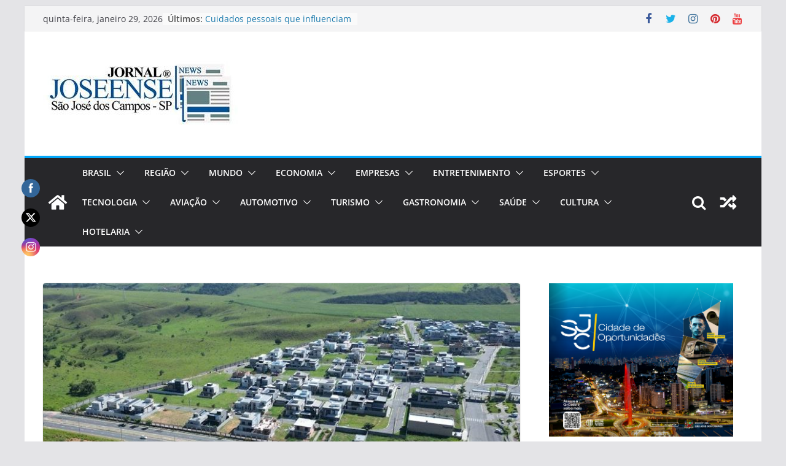

--- FILE ---
content_type: text/html; charset=UTF-8
request_url: https://jornaljoseensenews.com.br/regiao-da-via-cambui-se-consolida-como-novo-polo-de-desenvolvimento-urbano-de-sao-jose-dos-campos/
body_size: 232301
content:
		<!doctype html>
		<html lang="pt-BR">
		
<head>

			<meta charset="UTF-8"/>
		<meta name="viewport" content="width=device-width, initial-scale=1">
		<link rel="profile" href="http://gmpg.org/xfn/11"/>
		
	<title>Região da Via Cambuí se consolida como novo polo de desenvolvimento urbano de São José dos Campos &#8211; Jornal Joseense News</title>
<meta name='robots' content='max-image-preview:large' />
<link rel='dns-prefetch' href='//www.googletagmanager.com' />
<link rel='dns-prefetch' href='//pagead2.googlesyndication.com' />
<link rel="alternate" type="application/rss+xml" title="Feed para Jornal Joseense News &raquo;" href="https://jornaljoseensenews.com.br/feed/" />
<link rel="alternate" type="application/rss+xml" title="Feed de comentários para Jornal Joseense News &raquo;" href="https://jornaljoseensenews.com.br/comments/feed/" />
<script type="text/javascript">
window._wpemojiSettings = {"baseUrl":"https:\/\/s.w.org\/images\/core\/emoji\/14.0.0\/72x72\/","ext":".png","svgUrl":"https:\/\/s.w.org\/images\/core\/emoji\/14.0.0\/svg\/","svgExt":".svg","source":{"concatemoji":"https:\/\/jornaljoseensenews.com.br\/wp-includes\/js\/wp-emoji-release.min.js?ver=6.3.7"}};
/*! This file is auto-generated */
!function(i,n){var o,s,e;function c(e){try{var t={supportTests:e,timestamp:(new Date).valueOf()};sessionStorage.setItem(o,JSON.stringify(t))}catch(e){}}function p(e,t,n){e.clearRect(0,0,e.canvas.width,e.canvas.height),e.fillText(t,0,0);var t=new Uint32Array(e.getImageData(0,0,e.canvas.width,e.canvas.height).data),r=(e.clearRect(0,0,e.canvas.width,e.canvas.height),e.fillText(n,0,0),new Uint32Array(e.getImageData(0,0,e.canvas.width,e.canvas.height).data));return t.every(function(e,t){return e===r[t]})}function u(e,t,n){switch(t){case"flag":return n(e,"\ud83c\udff3\ufe0f\u200d\u26a7\ufe0f","\ud83c\udff3\ufe0f\u200b\u26a7\ufe0f")?!1:!n(e,"\ud83c\uddfa\ud83c\uddf3","\ud83c\uddfa\u200b\ud83c\uddf3")&&!n(e,"\ud83c\udff4\udb40\udc67\udb40\udc62\udb40\udc65\udb40\udc6e\udb40\udc67\udb40\udc7f","\ud83c\udff4\u200b\udb40\udc67\u200b\udb40\udc62\u200b\udb40\udc65\u200b\udb40\udc6e\u200b\udb40\udc67\u200b\udb40\udc7f");case"emoji":return!n(e,"\ud83e\udef1\ud83c\udffb\u200d\ud83e\udef2\ud83c\udfff","\ud83e\udef1\ud83c\udffb\u200b\ud83e\udef2\ud83c\udfff")}return!1}function f(e,t,n){var r="undefined"!=typeof WorkerGlobalScope&&self instanceof WorkerGlobalScope?new OffscreenCanvas(300,150):i.createElement("canvas"),a=r.getContext("2d",{willReadFrequently:!0}),o=(a.textBaseline="top",a.font="600 32px Arial",{});return e.forEach(function(e){o[e]=t(a,e,n)}),o}function t(e){var t=i.createElement("script");t.src=e,t.defer=!0,i.head.appendChild(t)}"undefined"!=typeof Promise&&(o="wpEmojiSettingsSupports",s=["flag","emoji"],n.supports={everything:!0,everythingExceptFlag:!0},e=new Promise(function(e){i.addEventListener("DOMContentLoaded",e,{once:!0})}),new Promise(function(t){var n=function(){try{var e=JSON.parse(sessionStorage.getItem(o));if("object"==typeof e&&"number"==typeof e.timestamp&&(new Date).valueOf()<e.timestamp+604800&&"object"==typeof e.supportTests)return e.supportTests}catch(e){}return null}();if(!n){if("undefined"!=typeof Worker&&"undefined"!=typeof OffscreenCanvas&&"undefined"!=typeof URL&&URL.createObjectURL&&"undefined"!=typeof Blob)try{var e="postMessage("+f.toString()+"("+[JSON.stringify(s),u.toString(),p.toString()].join(",")+"));",r=new Blob([e],{type:"text/javascript"}),a=new Worker(URL.createObjectURL(r),{name:"wpTestEmojiSupports"});return void(a.onmessage=function(e){c(n=e.data),a.terminate(),t(n)})}catch(e){}c(n=f(s,u,p))}t(n)}).then(function(e){for(var t in e)n.supports[t]=e[t],n.supports.everything=n.supports.everything&&n.supports[t],"flag"!==t&&(n.supports.everythingExceptFlag=n.supports.everythingExceptFlag&&n.supports[t]);n.supports.everythingExceptFlag=n.supports.everythingExceptFlag&&!n.supports.flag,n.DOMReady=!1,n.readyCallback=function(){n.DOMReady=!0}}).then(function(){return e}).then(function(){var e;n.supports.everything||(n.readyCallback(),(e=n.source||{}).concatemoji?t(e.concatemoji):e.wpemoji&&e.twemoji&&(t(e.twemoji),t(e.wpemoji)))}))}((window,document),window._wpemojiSettings);
</script>
<style type="text/css">
img.wp-smiley,
img.emoji {
	display: inline !important;
	border: none !important;
	box-shadow: none !important;
	height: 1em !important;
	width: 1em !important;
	margin: 0 0.07em !important;
	vertical-align: -0.1em !important;
	background: none !important;
	padding: 0 !important;
}
</style>
	<link rel='stylesheet' id='wp-block-library-css' href='https://jornaljoseensenews.com.br/wp-includes/css/dist/block-library/style.min.css?ver=6.3.7' type='text/css' media='all' />
<style id='wp-block-library-theme-inline-css' type='text/css'>
.wp-block-audio figcaption{color:#555;font-size:13px;text-align:center}.is-dark-theme .wp-block-audio figcaption{color:hsla(0,0%,100%,.65)}.wp-block-audio{margin:0 0 1em}.wp-block-code{border:1px solid #ccc;border-radius:4px;font-family:Menlo,Consolas,monaco,monospace;padding:.8em 1em}.wp-block-embed figcaption{color:#555;font-size:13px;text-align:center}.is-dark-theme .wp-block-embed figcaption{color:hsla(0,0%,100%,.65)}.wp-block-embed{margin:0 0 1em}.blocks-gallery-caption{color:#555;font-size:13px;text-align:center}.is-dark-theme .blocks-gallery-caption{color:hsla(0,0%,100%,.65)}.wp-block-image figcaption{color:#555;font-size:13px;text-align:center}.is-dark-theme .wp-block-image figcaption{color:hsla(0,0%,100%,.65)}.wp-block-image{margin:0 0 1em}.wp-block-pullquote{border-bottom:4px solid;border-top:4px solid;color:currentColor;margin-bottom:1.75em}.wp-block-pullquote cite,.wp-block-pullquote footer,.wp-block-pullquote__citation{color:currentColor;font-size:.8125em;font-style:normal;text-transform:uppercase}.wp-block-quote{border-left:.25em solid;margin:0 0 1.75em;padding-left:1em}.wp-block-quote cite,.wp-block-quote footer{color:currentColor;font-size:.8125em;font-style:normal;position:relative}.wp-block-quote.has-text-align-right{border-left:none;border-right:.25em solid;padding-left:0;padding-right:1em}.wp-block-quote.has-text-align-center{border:none;padding-left:0}.wp-block-quote.is-large,.wp-block-quote.is-style-large,.wp-block-quote.is-style-plain{border:none}.wp-block-search .wp-block-search__label{font-weight:700}.wp-block-search__button{border:1px solid #ccc;padding:.375em .625em}:where(.wp-block-group.has-background){padding:1.25em 2.375em}.wp-block-separator.has-css-opacity{opacity:.4}.wp-block-separator{border:none;border-bottom:2px solid;margin-left:auto;margin-right:auto}.wp-block-separator.has-alpha-channel-opacity{opacity:1}.wp-block-separator:not(.is-style-wide):not(.is-style-dots){width:100px}.wp-block-separator.has-background:not(.is-style-dots){border-bottom:none;height:1px}.wp-block-separator.has-background:not(.is-style-wide):not(.is-style-dots){height:2px}.wp-block-table{margin:0 0 1em}.wp-block-table td,.wp-block-table th{word-break:normal}.wp-block-table figcaption{color:#555;font-size:13px;text-align:center}.is-dark-theme .wp-block-table figcaption{color:hsla(0,0%,100%,.65)}.wp-block-video figcaption{color:#555;font-size:13px;text-align:center}.is-dark-theme .wp-block-video figcaption{color:hsla(0,0%,100%,.65)}.wp-block-video{margin:0 0 1em}.wp-block-template-part.has-background{margin-bottom:0;margin-top:0;padding:1.25em 2.375em}
</style>
<style id='global-styles-inline-css' type='text/css'>
body{--wp--preset--color--black: #000000;--wp--preset--color--cyan-bluish-gray: #abb8c3;--wp--preset--color--white: #ffffff;--wp--preset--color--pale-pink: #f78da7;--wp--preset--color--vivid-red: #cf2e2e;--wp--preset--color--luminous-vivid-orange: #ff6900;--wp--preset--color--luminous-vivid-amber: #fcb900;--wp--preset--color--light-green-cyan: #7bdcb5;--wp--preset--color--vivid-green-cyan: #00d084;--wp--preset--color--pale-cyan-blue: #8ed1fc;--wp--preset--color--vivid-cyan-blue: #0693e3;--wp--preset--color--vivid-purple: #9b51e0;--wp--preset--gradient--vivid-cyan-blue-to-vivid-purple: linear-gradient(135deg,rgba(6,147,227,1) 0%,rgb(155,81,224) 100%);--wp--preset--gradient--light-green-cyan-to-vivid-green-cyan: linear-gradient(135deg,rgb(122,220,180) 0%,rgb(0,208,130) 100%);--wp--preset--gradient--luminous-vivid-amber-to-luminous-vivid-orange: linear-gradient(135deg,rgba(252,185,0,1) 0%,rgba(255,105,0,1) 100%);--wp--preset--gradient--luminous-vivid-orange-to-vivid-red: linear-gradient(135deg,rgba(255,105,0,1) 0%,rgb(207,46,46) 100%);--wp--preset--gradient--very-light-gray-to-cyan-bluish-gray: linear-gradient(135deg,rgb(238,238,238) 0%,rgb(169,184,195) 100%);--wp--preset--gradient--cool-to-warm-spectrum: linear-gradient(135deg,rgb(74,234,220) 0%,rgb(151,120,209) 20%,rgb(207,42,186) 40%,rgb(238,44,130) 60%,rgb(251,105,98) 80%,rgb(254,248,76) 100%);--wp--preset--gradient--blush-light-purple: linear-gradient(135deg,rgb(255,206,236) 0%,rgb(152,150,240) 100%);--wp--preset--gradient--blush-bordeaux: linear-gradient(135deg,rgb(254,205,165) 0%,rgb(254,45,45) 50%,rgb(107,0,62) 100%);--wp--preset--gradient--luminous-dusk: linear-gradient(135deg,rgb(255,203,112) 0%,rgb(199,81,192) 50%,rgb(65,88,208) 100%);--wp--preset--gradient--pale-ocean: linear-gradient(135deg,rgb(255,245,203) 0%,rgb(182,227,212) 50%,rgb(51,167,181) 100%);--wp--preset--gradient--electric-grass: linear-gradient(135deg,rgb(202,248,128) 0%,rgb(113,206,126) 100%);--wp--preset--gradient--midnight: linear-gradient(135deg,rgb(2,3,129) 0%,rgb(40,116,252) 100%);--wp--preset--font-size--small: 13px;--wp--preset--font-size--medium: 20px;--wp--preset--font-size--large: 36px;--wp--preset--font-size--x-large: 42px;--wp--preset--spacing--20: 0.44rem;--wp--preset--spacing--30: 0.67rem;--wp--preset--spacing--40: 1rem;--wp--preset--spacing--50: 1.5rem;--wp--preset--spacing--60: 2.25rem;--wp--preset--spacing--70: 3.38rem;--wp--preset--spacing--80: 5.06rem;--wp--preset--shadow--natural: 6px 6px 9px rgba(0, 0, 0, 0.2);--wp--preset--shadow--deep: 12px 12px 50px rgba(0, 0, 0, 0.4);--wp--preset--shadow--sharp: 6px 6px 0px rgba(0, 0, 0, 0.2);--wp--preset--shadow--outlined: 6px 6px 0px -3px rgba(255, 255, 255, 1), 6px 6px rgba(0, 0, 0, 1);--wp--preset--shadow--crisp: 6px 6px 0px rgba(0, 0, 0, 1);}body { margin: 0; }.wp-site-blocks > .alignleft { float: left; margin-right: 2em; }.wp-site-blocks > .alignright { float: right; margin-left: 2em; }.wp-site-blocks > .aligncenter { justify-content: center; margin-left: auto; margin-right: auto; }:where(.wp-site-blocks) > * { margin-block-start: 24px; margin-block-end: 0; }:where(.wp-site-blocks) > :first-child:first-child { margin-block-start: 0; }:where(.wp-site-blocks) > :last-child:last-child { margin-block-end: 0; }body { --wp--style--block-gap: 24px; }:where(body .is-layout-flow)  > :first-child:first-child{margin-block-start: 0;}:where(body .is-layout-flow)  > :last-child:last-child{margin-block-end: 0;}:where(body .is-layout-flow)  > *{margin-block-start: 24px;margin-block-end: 0;}:where(body .is-layout-constrained)  > :first-child:first-child{margin-block-start: 0;}:where(body .is-layout-constrained)  > :last-child:last-child{margin-block-end: 0;}:where(body .is-layout-constrained)  > *{margin-block-start: 24px;margin-block-end: 0;}:where(body .is-layout-flex) {gap: 24px;}:where(body .is-layout-grid) {gap: 24px;}body .is-layout-flow > .alignleft{float: left;margin-inline-start: 0;margin-inline-end: 2em;}body .is-layout-flow > .alignright{float: right;margin-inline-start: 2em;margin-inline-end: 0;}body .is-layout-flow > .aligncenter{margin-left: auto !important;margin-right: auto !important;}body .is-layout-constrained > .alignleft{float: left;margin-inline-start: 0;margin-inline-end: 2em;}body .is-layout-constrained > .alignright{float: right;margin-inline-start: 2em;margin-inline-end: 0;}body .is-layout-constrained > .aligncenter{margin-left: auto !important;margin-right: auto !important;}body .is-layout-constrained > :where(:not(.alignleft):not(.alignright):not(.alignfull)){max-width: var(--wp--style--global--content-size);margin-left: auto !important;margin-right: auto !important;}body .is-layout-constrained > .alignwide{max-width: var(--wp--style--global--wide-size);}body .is-layout-flex{display: flex;}body .is-layout-flex{flex-wrap: wrap;align-items: center;}body .is-layout-flex > *{margin: 0;}body .is-layout-grid{display: grid;}body .is-layout-grid > *{margin: 0;}body{padding-top: 0px;padding-right: 0px;padding-bottom: 0px;padding-left: 0px;}a:where(:not(.wp-element-button)){text-decoration: underline;}.wp-element-button, .wp-block-button__link{background-color: #32373c;border-width: 0;color: #fff;font-family: inherit;font-size: inherit;line-height: inherit;padding: calc(0.667em + 2px) calc(1.333em + 2px);text-decoration: none;}.has-black-color{color: var(--wp--preset--color--black) !important;}.has-cyan-bluish-gray-color{color: var(--wp--preset--color--cyan-bluish-gray) !important;}.has-white-color{color: var(--wp--preset--color--white) !important;}.has-pale-pink-color{color: var(--wp--preset--color--pale-pink) !important;}.has-vivid-red-color{color: var(--wp--preset--color--vivid-red) !important;}.has-luminous-vivid-orange-color{color: var(--wp--preset--color--luminous-vivid-orange) !important;}.has-luminous-vivid-amber-color{color: var(--wp--preset--color--luminous-vivid-amber) !important;}.has-light-green-cyan-color{color: var(--wp--preset--color--light-green-cyan) !important;}.has-vivid-green-cyan-color{color: var(--wp--preset--color--vivid-green-cyan) !important;}.has-pale-cyan-blue-color{color: var(--wp--preset--color--pale-cyan-blue) !important;}.has-vivid-cyan-blue-color{color: var(--wp--preset--color--vivid-cyan-blue) !important;}.has-vivid-purple-color{color: var(--wp--preset--color--vivid-purple) !important;}.has-black-background-color{background-color: var(--wp--preset--color--black) !important;}.has-cyan-bluish-gray-background-color{background-color: var(--wp--preset--color--cyan-bluish-gray) !important;}.has-white-background-color{background-color: var(--wp--preset--color--white) !important;}.has-pale-pink-background-color{background-color: var(--wp--preset--color--pale-pink) !important;}.has-vivid-red-background-color{background-color: var(--wp--preset--color--vivid-red) !important;}.has-luminous-vivid-orange-background-color{background-color: var(--wp--preset--color--luminous-vivid-orange) !important;}.has-luminous-vivid-amber-background-color{background-color: var(--wp--preset--color--luminous-vivid-amber) !important;}.has-light-green-cyan-background-color{background-color: var(--wp--preset--color--light-green-cyan) !important;}.has-vivid-green-cyan-background-color{background-color: var(--wp--preset--color--vivid-green-cyan) !important;}.has-pale-cyan-blue-background-color{background-color: var(--wp--preset--color--pale-cyan-blue) !important;}.has-vivid-cyan-blue-background-color{background-color: var(--wp--preset--color--vivid-cyan-blue) !important;}.has-vivid-purple-background-color{background-color: var(--wp--preset--color--vivid-purple) !important;}.has-black-border-color{border-color: var(--wp--preset--color--black) !important;}.has-cyan-bluish-gray-border-color{border-color: var(--wp--preset--color--cyan-bluish-gray) !important;}.has-white-border-color{border-color: var(--wp--preset--color--white) !important;}.has-pale-pink-border-color{border-color: var(--wp--preset--color--pale-pink) !important;}.has-vivid-red-border-color{border-color: var(--wp--preset--color--vivid-red) !important;}.has-luminous-vivid-orange-border-color{border-color: var(--wp--preset--color--luminous-vivid-orange) !important;}.has-luminous-vivid-amber-border-color{border-color: var(--wp--preset--color--luminous-vivid-amber) !important;}.has-light-green-cyan-border-color{border-color: var(--wp--preset--color--light-green-cyan) !important;}.has-vivid-green-cyan-border-color{border-color: var(--wp--preset--color--vivid-green-cyan) !important;}.has-pale-cyan-blue-border-color{border-color: var(--wp--preset--color--pale-cyan-blue) !important;}.has-vivid-cyan-blue-border-color{border-color: var(--wp--preset--color--vivid-cyan-blue) !important;}.has-vivid-purple-border-color{border-color: var(--wp--preset--color--vivid-purple) !important;}.has-vivid-cyan-blue-to-vivid-purple-gradient-background{background: var(--wp--preset--gradient--vivid-cyan-blue-to-vivid-purple) !important;}.has-light-green-cyan-to-vivid-green-cyan-gradient-background{background: var(--wp--preset--gradient--light-green-cyan-to-vivid-green-cyan) !important;}.has-luminous-vivid-amber-to-luminous-vivid-orange-gradient-background{background: var(--wp--preset--gradient--luminous-vivid-amber-to-luminous-vivid-orange) !important;}.has-luminous-vivid-orange-to-vivid-red-gradient-background{background: var(--wp--preset--gradient--luminous-vivid-orange-to-vivid-red) !important;}.has-very-light-gray-to-cyan-bluish-gray-gradient-background{background: var(--wp--preset--gradient--very-light-gray-to-cyan-bluish-gray) !important;}.has-cool-to-warm-spectrum-gradient-background{background: var(--wp--preset--gradient--cool-to-warm-spectrum) !important;}.has-blush-light-purple-gradient-background{background: var(--wp--preset--gradient--blush-light-purple) !important;}.has-blush-bordeaux-gradient-background{background: var(--wp--preset--gradient--blush-bordeaux) !important;}.has-luminous-dusk-gradient-background{background: var(--wp--preset--gradient--luminous-dusk) !important;}.has-pale-ocean-gradient-background{background: var(--wp--preset--gradient--pale-ocean) !important;}.has-electric-grass-gradient-background{background: var(--wp--preset--gradient--electric-grass) !important;}.has-midnight-gradient-background{background: var(--wp--preset--gradient--midnight) !important;}.has-small-font-size{font-size: var(--wp--preset--font-size--small) !important;}.has-medium-font-size{font-size: var(--wp--preset--font-size--medium) !important;}.has-large-font-size{font-size: var(--wp--preset--font-size--large) !important;}.has-x-large-font-size{font-size: var(--wp--preset--font-size--x-large) !important;}
.wp-block-navigation a:where(:not(.wp-element-button)){color: inherit;}
.wp-block-pullquote{font-size: 1.5em;line-height: 1.6;}
</style>
<link rel='stylesheet' id='SFSImainCss-css' href='https://jornaljoseensenews.com.br/wp-content/plugins/ultimate-social-media-icons/css/sfsi-style.css?ver=2.9.6' type='text/css' media='all' />
<link rel='stylesheet' id='colormag_style-css' href='https://jornaljoseensenews.com.br/wp-content/themes/colormag/style.css?ver=3.0.6' type='text/css' media='all' />
<style id='colormag_style-inline-css' type='text/css'>
.colormag-button,
			blockquote, button,
			input[type=reset],
			input[type=button],
			input[type=submit],
			.cm-home-icon.front_page_on,
			.cm-post-categories a,
			.cm-primary-nav ul li ul li:hover,
			.cm-primary-nav ul li.current-menu-item,
			.cm-primary-nav ul li.current_page_ancestor,
			.cm-primary-nav ul li.current-menu-ancestor,
			.cm-primary-nav ul li.current_page_item,
			.cm-primary-nav ul li:hover,
			.cm-primary-nav ul li.focus,
			.cm-mobile-nav li a:hover,
			.colormag-header-clean #cm-primary-nav .cm-menu-toggle:hover,
			.cm-header .cm-mobile-nav li:hover,
			.cm-header .cm-mobile-nav li.current-page-ancestor,
			.cm-header .cm-mobile-nav li.current-menu-ancestor,
			.cm-header .cm-mobile-nav li.current-page-item,
			.cm-header .cm-mobile-nav li.current-menu-item,
			.cm-primary-nav ul li.focus > a,
			.cm-layout-2 .cm-primary-nav ul ul.sub-menu li.focus > a,
			.cm-mobile-nav .current-menu-item>a, .cm-mobile-nav .current_page_item>a,
			.colormag-header-clean .cm-mobile-nav li:hover > a,
			.colormag-header-clean .cm-mobile-nav li.current-page-ancestor > a,
			.colormag-header-clean .cm-mobile-nav li.current-menu-ancestor > a,
			.colormag-header-clean .cm-mobile-nav li.current-page-item > a,
			.colormag-header-clean .cm-mobile-nav li.current-menu-item > a,
			.fa.search-top:hover,
			.widget_call_to_action .btn--primary,
			.colormag-footer--classic .cm-footer-cols .cm-row .cm-widget-title span::before,
			.colormag-footer--classic-bordered .cm-footer-cols .cm-row .cm-widget-title span::before,
			.cm-featured-posts .cm-widget-title span,
			.cm-featured-category-slider-widget .cm-slide-content .cm-entry-header-meta .cm-post-categories a,
			.cm-highlighted-posts .cm-post-content .cm-entry-header-meta .cm-post-categories a,
			.cm-category-slide-next, .cm-category-slide-prev, .slide-next,
			.slide-prev, .cm-tabbed-widget ul li, .cm-posts .wp-pagenavi .current,
			.cm-posts .wp-pagenavi a:hover, .cm-secondary .cm-widget-title span,
			.cm-posts .post .cm-post-content .cm-entry-header-meta .cm-post-categories a,
			.cm-page-header .cm-page-title span, .entry-meta .post-format i,
			.format-link, .cm-entry-button, .infinite-scroll .tg-infinite-scroll,
			.no-more-post-text, .pagination span,
			.comments-area .comment-author-link span,
			.cm-footer-cols .cm-row .cm-widget-title span,
			.advertisement_above_footer .cm-widget-title span,
			.error, .cm-primary .cm-widget-title span,
			.related-posts-wrapper.style-three .cm-post-content .cm-entry-title a:hover:before,
			.cm-slider-area .cm-widget-title span,
			.cm-beside-slider-widget .cm-widget-title span,
			.top-full-width-sidebar .cm-widget-title span,
			.wp-block-quote, .wp-block-quote.is-style-large,
			.wp-block-quote.has-text-align-right,
			.cm-error-404 .cm-btn, .widget .wp-block-heading, .wp-block-search button,
			.widget a::before, .cm-post-date a::before,
			.byline a::before,
			.colormag-footer--classic-bordered .cm-widget-title::before,
			.wp-block-button__link,
			#cm-tertiary .cm-widget-title span,
			.link-pagination .post-page-numbers.current,
			.wp-block-query-pagination-numbers .page-numbers.current,
			.wp-element-button,
			.wp-block-button .wp-block-button__link,
			.wp-element-button,
			.cm-layout-2 .cm-primary-nav ul ul.sub-menu li:hover,
			.cm-layout-2 .cm-primary-nav ul ul.sub-menu li.current-menu-ancestor,
			.cm-layout-2 .cm-primary-nav ul ul.sub-menu li.current-menu-item,
			.cm-layout-2 .cm-primary-nav ul ul.sub-menu li.focus,
			.search-wrap button,
			.page-numbers .current,
			.wp-block-search .wp-element-button:hover{background-color:#02a7f9;}a,
			.cm-layout-2 #cm-primary-nav .fa.search-top:hover,
			.cm-layout-2 #cm-primary-nav.cm-mobile-nav .cm-random-post a:hover .fa-random,
			.cm-layout-2 #cm-primary-nav.cm-primary-nav .cm-random-post a:hover .fa-random,
			.cm-layout-2 .breaking-news .newsticker a:hover,
			.cm-layout-2 .cm-primary-nav ul li.current-menu-item > a,
			.cm-layout-2 .cm-primary-nav ul li.current_page_item > a,
			.cm-layout-2 .cm-primary-nav ul li:hover > a,
			.cm-layout-2 .cm-primary-nav ul li.focus > a
			.dark-skin .cm-layout-2-style-1 #cm-primary-nav.cm-primary-nav .cm-home-icon:hover .fa,
			.byline a:hover, .comments a:hover, .cm-edit-link a:hover, .cm-post-date a:hover,
			.social-links:not(.cm-header-actions .social-links) i.fa:hover, .cm-tag-links a:hover,
			.colormag-header-clean .social-links li:hover i.fa, .cm-layout-2-style-1 .social-links li:hover i.fa,
			.colormag-header-clean .breaking-news .newsticker a:hover, .widget_featured_posts .article-content .cm-entry-title a:hover,
			.widget_featured_slider .slide-content .cm-below-entry-meta .byline a:hover,
			.widget_featured_slider .slide-content .cm-below-entry-meta .comments a:hover,
			.widget_featured_slider .slide-content .cm-below-entry-meta .cm-post-date a:hover,
			.widget_featured_slider .slide-content .cm-entry-title a:hover,
			.widget_block_picture_news.widget_featured_posts .article-content .cm-entry-title a:hover,
			.widget_highlighted_posts .article-content .cm-below-entry-meta .byline a:hover,
			.widget_highlighted_posts .article-content .cm-below-entry-meta .comments a:hover,
			.widget_highlighted_posts .article-content .cm-below-entry-meta .cm-post-date a:hover,
			.widget_highlighted_posts .article-content .cm-entry-title a:hover, i.fa-arrow-up, i.fa-arrow-down,
			.cm-site-title a, #content .post .article-content .cm-entry-title a:hover, .entry-meta .byline i,
			.entry-meta .cat-links i, .entry-meta a, .post .cm-entry-title a:hover, .search .cm-entry-title a:hover,
			.entry-meta .comments-link a:hover, .entry-meta .cm-edit-link a:hover, .entry-meta .cm-post-date a:hover,
			.entry-meta .cm-tag-links a:hover, .single #content .tags a:hover, .count, .next a:hover, .previous a:hover,
			.related-posts-main-title .fa, .single-related-posts .article-content .cm-entry-title a:hover,
			.pagination a span:hover,
			#content .comments-area a.comment-cm-edit-link:hover, #content .comments-area a.comment-permalink:hover,
			#content .comments-area article header cite a:hover, .comments-area .comment-author-link a:hover,
			.comment .comment-reply-link:hover,
			.nav-next a, .nav-previous a,
			#cm-footer .cm-footer-menu ul li a:hover,
			.cm-footer-cols .cm-row a:hover, a#scroll-up i, .related-posts-wrapper-flyout .cm-entry-title a:hover,
			.human-diff-time .human-diff-time-display:hover,
			.cm-layout-2-style-1 #cm-primary-nav .fa:hover,
			.cm-footer-bar a,
			.cm-post-date a:hover,
			.cm-author a:hover,
			.cm-comments-link a:hover,
			.cm-tag-links a:hover,
			.cm-edit-link a:hover,
			.cm-footer-bar .copyright a,
			.cm-featured-posts .cm-entry-title a:hover,
			.cm-posts .post .cm-post-content .cm-entry-title a:hover,
			.cm-posts .post .single-title-above .cm-entry-title a:hover,
			.cm-layout-2 .cm-primary-nav ul li:hover > a,
			.cm-layout-2 #cm-primary-nav .fa:hover,
			.cm-entry-title a:hover,
			button:hover, input[type="button"]:hover,
			input[type="reset"]:hover,
			input[type="submit"]:hover,
			.wp-block-button .wp-block-button__link:hover,
			.cm-button:hover,
			.wp-element-button:hover,
			li.product .added_to_cart:hover,
			.comments-area .comment-permalink:hover,
			.cm-footer-bar-area .cm-footer-bar__2 a{color:#02a7f9;}#cm-primary-nav,
			.cm-contained .cm-header-2 .cm-row{border-top-color:#02a7f9;}.cm-layout-2 #cm-primary-nav,
			.cm-layout-2 .cm-primary-nav ul ul.sub-menu li:hover,
			.cm-layout-2 .cm-primary-nav ul > li:hover > a,
			.cm-layout-2 .cm-primary-nav ul > li.current-menu-item > a,
			.cm-layout-2 .cm-primary-nav ul > li.current-menu-ancestor > a,
			.cm-layout-2 .cm-primary-nav ul ul.sub-menu li.current-menu-ancestor,
			.cm-layout-2 .cm-primary-nav ul ul.sub-menu li.current-menu-item,
			.cm-layout-2 .cm-primary-nav ul ul.sub-menu li.focus,
			cm-layout-2 .cm-primary-nav ul ul.sub-menu li.current-menu-ancestor,
			cm-layout-2 .cm-primary-nav ul ul.sub-menu li.current-menu-item,
			cm-layout-2 #cm-primary-nav .cm-menu-toggle:hover,
			cm-layout-2 #cm-primary-nav.cm-mobile-nav .cm-menu-toggle,
			cm-layout-2 .cm-primary-nav ul > li:hover > a,
			cm-layout-2 .cm-primary-nav ul > li.current-menu-item > a,
			cm-layout-2 .cm-primary-nav ul > li.current-menu-ancestor > a,
			.cm-layout-2 .cm-primary-nav ul li.focus > a, .pagination a span:hover,
			.cm-error-404 .cm-btn,
			.single-post .cm-post-categories a::after,
			.widget .block-title,
			.cm-layout-2 .cm-primary-nav ul li.focus > a,
			button,
			input[type="button"],
			input[type="reset"],
			input[type="submit"],
			.wp-block-button .wp-block-button__link,
			.cm-button,
			.wp-element-button,
			li.product .added_to_cart{border-color:#02a7f9;}.cm-secondary .cm-widget-title,
			#cm-tertiary .cm-widget-title,
			.widget_featured_posts .widget-title,
			#secondary .widget-title,
			#cm-tertiary .widget-title,
			.cm-page-header .cm-page-title,
			.cm-footer-cols .cm-row .widget-title,
			.advertisement_above_footer .widget-title,
			#primary .widget-title,
			.widget_slider_area .widget-title,
			.widget_beside_slider .widget-title,
			.top-full-width-sidebar .widget-title,
			.cm-footer-cols .cm-row .cm-widget-title,
			.cm-footer-bar .copyright a,
			.cm-layout-2.cm-layout-2-style-2 #cm-primary-nav,
			.cm-layout-2 .cm-primary-nav ul > li:hover > a,
			.cm-layout-2 .cm-primary-nav ul > li.current-menu-item > a{border-bottom-color:#02a7f9;}.cm-header .cm-menu-toggle svg,
			.cm-header .cm-menu-toggle svg{fill:#fff;}.cm-footer-bar-area .cm-footer-bar__2 a{color:#207daf;}.mzb-featured-posts, .mzb-social-icon, .mzb-featured-categories, .mzb-social-icons-insert{--color--light--primary:rgba(2,167,249,0.1);}body{--color--light--primary:#02a7f9;--color--primary:#02a7f9;}
</style>
<link rel='stylesheet' id='colormag-featured-image-popup-css-css' href='https://jornaljoseensenews.com.br/wp-content/themes/colormag/assets/js/magnific-popup/magnific-popup.min.css?ver=3.0.6' type='text/css' media='all' />
<link rel='stylesheet' id='colormag-fontawesome-css' href='https://jornaljoseensenews.com.br/wp-content/themes/colormag/assets/library/fontawesome/css/font-awesome.min.css?ver=3.0.6' type='text/css' media='all' />
<script type='text/javascript' src='https://jornaljoseensenews.com.br/wp-includes/js/jquery/jquery.min.js?ver=3.7.0' id='jquery-core-js'></script>
<script type='text/javascript' src='https://jornaljoseensenews.com.br/wp-includes/js/jquery/jquery-migrate.min.js?ver=3.4.1' id='jquery-migrate-js'></script>
<!--[if lte IE 8]>
<script type='text/javascript' src='https://jornaljoseensenews.com.br/wp-content/themes/colormag/assets/js/html5shiv.min.js?ver=3.0.6' id='html5-js'></script>
<![endif]-->

<!-- Snippet da etiqueta do Google (gtag.js) adicionado pelo Site Kit -->
<!-- Snippet do Google Análises adicionado pelo Site Kit -->
<script type='text/javascript' src='https://www.googletagmanager.com/gtag/js?id=G-1FZBQE8T1P' id='google_gtagjs-js' async></script>
<script id="google_gtagjs-js-after" type="text/javascript">
window.dataLayer = window.dataLayer || [];function gtag(){dataLayer.push(arguments);}
gtag("set","linker",{"domains":["jornaljoseensenews.com.br"]});
gtag("js", new Date());
gtag("set", "developer_id.dZTNiMT", true);
gtag("config", "G-1FZBQE8T1P");
 window._googlesitekit = window._googlesitekit || {}; window._googlesitekit.throttledEvents = []; window._googlesitekit.gtagEvent = (name, data) => { var key = JSON.stringify( { name, data } ); if ( !! window._googlesitekit.throttledEvents[ key ] ) { return; } window._googlesitekit.throttledEvents[ key ] = true; setTimeout( () => { delete window._googlesitekit.throttledEvents[ key ]; }, 5 ); gtag( "event", name, { ...data, event_source: "site-kit" } ); };
</script>
<link rel="https://api.w.org/" href="https://jornaljoseensenews.com.br/wp-json/" /><link rel="alternate" type="application/json" href="https://jornaljoseensenews.com.br/wp-json/wp/v2/posts/34621" /><link rel="EditURI" type="application/rsd+xml" title="RSD" href="https://jornaljoseensenews.com.br/xmlrpc.php?rsd" />
<meta name="generator" content="WordPress 6.3.7" />
<link rel="canonical" href="https://jornaljoseensenews.com.br/regiao-da-via-cambui-se-consolida-como-novo-polo-de-desenvolvimento-urbano-de-sao-jose-dos-campos/" />
<link rel='shortlink' href='https://jornaljoseensenews.com.br/?p=34621' />
<link rel="alternate" type="application/json+oembed" href="https://jornaljoseensenews.com.br/wp-json/oembed/1.0/embed?url=https%3A%2F%2Fjornaljoseensenews.com.br%2Fregiao-da-via-cambui-se-consolida-como-novo-polo-de-desenvolvimento-urbano-de-sao-jose-dos-campos%2F" />
<link rel="alternate" type="text/xml+oembed" href="https://jornaljoseensenews.com.br/wp-json/oembed/1.0/embed?url=https%3A%2F%2Fjornaljoseensenews.com.br%2Fregiao-da-via-cambui-se-consolida-como-novo-polo-de-desenvolvimento-urbano-de-sao-jose-dos-campos%2F&#038;format=xml" />
<meta name="generator" content="Site Kit by Google 1.171.0" /><meta name="follow.[base64]" content="Y2qFyGve048EGRbJsyVw"/><meta property="og:image:secure_url" content="https://jornaljoseensenews.com.br/wp-content/uploads/2024/03/VIA-CAMBUI.jpg" data-id="sfsi"><meta property="twitter:card" content="summary_large_image" data-id="sfsi"><meta property="twitter:image" content="https://jornaljoseensenews.com.br/wp-content/uploads/2024/03/VIA-CAMBUI.jpg" data-id="sfsi"><meta property="og:image:type" content="" data-id="sfsi" /><meta property="og:image:width" content="800" data-id="sfsi" /><meta property="og:image:height" content="520" data-id="sfsi" /><meta property="og:url" content="https://jornaljoseensenews.com.br/regiao-da-via-cambui-se-consolida-como-novo-polo-de-desenvolvimento-urbano-de-sao-jose-dos-campos/" data-id="sfsi" /><meta property="og:description" content="
Construtora SI América investe em primeiro condomínio vertical no bairro Floresta apostando em diferenciais de lazer e conveniência



 Quem passa pela primeira vez na região da Avenida Cambuí, na Zona Sudeste de São José dos Campos, não deixa de se surpreender. Inaugurada em 2020, a maior obra viária da cidade, com 8,6 quilômetros, se tornou desde então em dos principais polos de desenvolvimento imobiliário da região. A via liga o bairro Vila Industrial à rodovia dos Tamoios e já abriga atualmente o Complexo da Igreja da Cidade e o Campus da Faculdade de Medicina Humanitas.



Via Cambuí



Com lançamentos de loteamentos e condomínios fechados, a região da Via Cambuí tem atraído cada vez mais investimentos de médio e alto padrão. Nos principais condomínios fechados, casas de mais de R$ 2 milhões já são bastante comuns.



Os principais atributos da região são a facilidade de acesso e o grande potencial de valorização. Esses foram alguns dos motivos que levaram a construtora SI América a lançar o Avante Condomínio Clube no bairro Floresta.



Reunindo 98 apartamentos com quatro tipos de plantas, o empreendimento oferece diferenciais que o destacam como um dos mais modernos da região. “O Avante é um empreendimento especial em uma região especial. O que vem acontecendo no entorno da Via Cambuí é parecido com o que aconteceu há algum tempo no Urbanova, que hoje se tornou uma das regiões mais valorizadas da cidade”, destaca Flávio Brandão, Diretor da SI América e Vice-Presidente de Novas Tecnologias da Aconvap (Associação das Construtoras do Vale do Paraíba).



Com tais características, o Avante configura-se como excelente alternativa para moradia, ou mesmo para investimento, devido ao grande potencial de valorização da região. Tal potencial também já foi percebido por investidores que adquiriram áreas para a construção de estabelecimentos comerciais. Uma dessas áreas deve abrigar um grande supermercado em breve.



“Quem investir na região agora verá uma grande valorização do bem nos próximos anos e ainda estará optando por bairros que contarão com excelente infraestrutura comercial e viária. Além disso, acreditamos que o momento é bastante propício devido à queda dos juros e a reabertura de financiamentos pelos bancos públicos”, enfatiza Brandão.



O Empreendimento



Com quatro tipos de plantas, com apartamentos de 50 m² a 66 m², o Avante Condomínio Clube agrega conforto a funcionalidades inovadoras no mercado imobiliário de São José dos Campos. As unidades são de três dormitórios, 100% comercializadas, ou dois quartos, com suíte e varanda gourmet.



Dentre os diferenciais dos apartamentos estão pisos em porcelanato nas áreas frias, tomadas USB nos quartos, janelas com persiana de enrolar e portas com borrachas de vedação, além de opcionais como churrasqueira a gás e pontos de ar-condicionado.



Nas vagas garagem, os diferenciais estão nas vagas com infraestrutura para tomada de carros elétricos e armário exclusivo.



Nas áreas de lazer estão outros dos diferenciais do Avante Condomínio Clube. O grande destaque está na cobertura que oferece piscinas, áreas de descanso, área completa de churrasqueira e sauna. Tudo isso em um sky lounge com linda vista da cidade.



No térreo, os espaços de conveniência e lazer oferecem playground, área recreativa pet, salão de jogos, salão de festas, academia, área de cuidados pet, espaço kids, salão de beleza e até uma sala de coworking.



Outras facilidades e comodidades estão em um minimercado, lavanderia compartilhada, máquina de café, vaga para desembarque de carros de aplicativos e locker delivery.



Aplicativo Housi AppSpace



Buscando aliar a tecnologia à praticidade, o Avante Condomínio Clube vai oferecer um serviço inédito no mercado imobiliário da região. Trata-se do aplicativo Housi AppSpace, que permite a contratação de serviços e fornecedores cadastrados.



Por meio do celular, os moradores poderão usar o aplicativo para contratar serviços como manicure, cabeleireiro, personal trainer, banho e tosa para pet e até profissional para limpeza do apartamento.



Os diferenciais do Avante Condomínio Clube podem ser conferidos na Loja Conceito do empreendimento, na Avenida Robson Custódio Machado, 533, no bairro Floresta. No local, os interessados também podem visitar o apartamento decorado e as obras do empreendimento, que têm previsão de entrega em setembro de 2025.



“Os atributos de projeto, a localização privilegiada e os diferenciais de lazer e comodidade fazem do Avante Condomínio Clube um empreendimento único na região. Tudo isso com um grande potencial de valorização e a qualidade de obra da SI América”, completa Flávio Brandão.



SI América



Da construção e incorporação à gestão de obras e BPO financeiro. Um pool completo de soluções para o consumidor final e empresas parceiras.



Com 7 anos de mercado, a SI América é jovem, mas já nasceu experiente. Seus fundadores vieram do Grupo Santa Izaura que atuou por décadas na construção civil, deixando sua marca na cidade de São José dos Campos.



Com premissas como qualidade, compromisso com ações sustentáveis, transparência, inovação, credibilidade e responsabilidade a SI América já entregou 941 unidades e tem outras 535 em construção.



Foto:Divulgação 
" data-id="sfsi" /><meta property="og:title" content="Região da Via Cambuí se consolida como novo polo de desenvolvimento urbano de São José dos Campos" data-id="sfsi" />
<!-- Meta-etiquetas do Google AdSense adicionado pelo Site Kit -->
<meta name="google-adsense-platform-account" content="ca-host-pub-2644536267352236">
<meta name="google-adsense-platform-domain" content="sitekit.withgoogle.com">
<!-- Fim das meta-etiquetas do Google AdSense adicionado pelo Site Kit -->

<!-- Código do Google Adsense adicionado pelo Site Kit -->
<script async="async" src="https://pagead2.googlesyndication.com/pagead/js/adsbygoogle.js?client=ca-pub-5074878581318054&amp;host=ca-host-pub-2644536267352236" crossorigin="anonymous" type="text/javascript"></script>

<!-- Fim do código do Google AdSense adicionado pelo Site Kit -->
<link rel="icon" href="https://jornaljoseensenews.com.br/wp-content/uploads/2020/05/favicon.png" sizes="32x32" />
<link rel="icon" href="https://jornaljoseensenews.com.br/wp-content/uploads/2020/05/favicon.png" sizes="192x192" />
<link rel="apple-touch-icon" href="https://jornaljoseensenews.com.br/wp-content/uploads/2020/05/favicon.png" />
<meta name="msapplication-TileImage" content="https://jornaljoseensenews.com.br/wp-content/uploads/2020/05/favicon.png" />

</head>

<body class="post-template-default single single-post postid-34621 single-format-standard wp-custom-logo wp-embed-responsive sfsi_actvite_theme_flat cm-header-layout-1 adv-style-1  boxed">




		<div id="page" class="hfeed site">
				<a class="skip-link screen-reader-text" href="#main">Pular para o conteúdo</a>
		

			<header id="cm-masthead" class="cm-header cm-layout-1 cm-layout-1-style-1 cm-full-width">
		
		
				<div class="cm-top-bar">
					<div class="cm-container">
						<div class="cm-row">
							<div class="cm-top-bar__1">
				
		<div class="date-in-header">
			quinta-feira, janeiro 29, 2026		</div>

		
		<div class="breaking-news">
			<strong class="breaking-news-latest">Últimos:</strong>

			<ul class="newsticker">
									<li>
						<a href="https://jornaljoseensenews.com.br/como-aproveitar-a-cidade-de-sp-sozinho-e-se-divertir/" title="Como aproveitar a cidade de SP sozinho e se divertir">
							Como aproveitar a cidade de SP sozinho e se divertir						</a>
					</li>
									<li>
						<a href="https://jornaljoseensenews.com.br/cuidados-pessoais-que-influenciam-o-bem-estar-e-a-autoestima/" title="Cuidados pessoais que influenciam o bem-estar e a autoestima">
							Cuidados pessoais que influenciam o bem-estar e a autoestima						</a>
					</li>
									<li>
						<a href="https://jornaljoseensenews.com.br/como-lidar-com-falhas-em-sistemas-externos/" title="Como lidar com falhas em sistemas externos">
							Como lidar com falhas em sistemas externos						</a>
					</li>
									<li>
						<a href="https://jornaljoseensenews.com.br/como-evitar-entupimentos-na-pia-da-cozinha/" title="Como evitar entupimentos na pia da cozinha">
							Como evitar entupimentos na pia da cozinha						</a>
					</li>
									<li>
						<a href="https://jornaljoseensenews.com.br/resorts-em-sao-paulo-guia-para-organizar-as-melhores-ferias-em-familia/" title="Resorts em São Paulo: guia para organizar as melhores férias em família">
							Resorts em São Paulo: guia para organizar as melhores férias em família						</a>
					</li>
							</ul>
		</div>

									</div>

							<div class="cm-top-bar__2">
				
		<div class="social-links">
			<ul>
				<li><a href="https://www.facebook.com/jornaljoseense/" target="_blank"><i class="fa fa-facebook"></i></a></li><li><a href="https://twitter.com/JOSEENSENEWS" target="_blank"><i class="fa fa-twitter"></i></a></li><li><a href="https://www.instagram.com/jornaljoseense/?hl=pt-br" target="_blank"><i class="fa fa-instagram"></i></a></li><li><a href="#" target="_blank"><i class="fa fa-pinterest"></i></a></li><li><a href="#" target="_blank"><i class="fa fa-youtube"></i></a></li>			</ul>
		</div><!-- .social-links -->
									</div>
						</div>
					</div>
				</div>

				
				<div class="cm-main-header">
		
		
	<div id="cm-header-1" class="cm-header-1">
		<div class="cm-container">
			<div class="cm-row">

				<div class="cm-header-col-1">
										<div id="cm-site-branding" class="cm-site-branding">
		<a href="https://jornaljoseensenews.com.br/" class="custom-logo-link" rel="home"><img width="318" height="155" src="https://jornaljoseensenews.com.br/wp-content/uploads/2023/05/cropped-2023.jpg" class="custom-logo" alt="Jornal Joseense News" decoding="async" srcset="" sizes="(max-width: 318px) 100vw, 318px" /></a>					</div><!-- #cm-site-branding -->
	
				</div><!-- .cm-header-col-1 -->

				<div class="cm-header-col-2">
										<div id="header-right-sidebar" class="clearfix">
						<aside id="colormag_728x90_advertisement_widget-78" class="widget cm-728x90-advertisemen-widget clearfix">
		<div class="advertisement_728x90">
					</div>

		</aside><aside id="colormag_728x90_advertisement_widget-81" class="widget cm-728x90-advertisemen-widget clearfix">
		<div class="advertisement_728x90">
					</div>

		</aside><aside id="colormag_728x90_advertisement_widget-82" class="widget cm-728x90-advertisemen-widget clearfix">
		<div class="advertisement_728x90">
					</div>

		</aside><aside id="colormag_728x90_advertisement_widget-83" class="widget cm-728x90-advertisemen-widget clearfix">
		<div class="advertisement_728x90">
					</div>

		</aside>					</div>
									</div><!-- .cm-header-col-2 -->

		</div>
	</div>
</div>
		
<div id="cm-header-2" class="cm-header-2">
	<nav id="cm-primary-nav" class="cm-primary-nav">
		<div class="cm-container">
			<div class="cm-row">
				
				<div class="cm-home-icon">
					<a href="https://jornaljoseensenews.com.br/"
					   title="Jornal Joseense News"
					>
						<svg class="cm-icon cm-icon--home" xmlns="http://www.w3.org/2000/svg" viewBox="0 0 28 22"><path d="M13.6465 6.01133L5.11148 13.0409V20.6278C5.11148 20.8242 5.18952 21.0126 5.32842 21.1515C5.46733 21.2904 5.65572 21.3685 5.85217 21.3685L11.0397 21.3551C11.2355 21.3541 11.423 21.2756 11.5611 21.1368C11.6992 20.998 11.7767 20.8102 11.7767 20.6144V16.1837C11.7767 15.9873 11.8547 15.7989 11.9937 15.66C12.1326 15.521 12.321 15.443 12.5174 15.443H15.4801C15.6766 15.443 15.865 15.521 16.0039 15.66C16.1428 15.7989 16.2208 15.9873 16.2208 16.1837V20.6111C16.2205 20.7086 16.2394 20.8052 16.2765 20.8953C16.3136 20.9854 16.3681 21.0673 16.4369 21.1364C16.5057 21.2054 16.5875 21.2602 16.6775 21.2975C16.7675 21.3349 16.864 21.3541 16.9615 21.3541L22.1472 21.3685C22.3436 21.3685 22.532 21.2904 22.6709 21.1515C22.8099 21.0126 22.8879 20.8242 22.8879 20.6278V13.0358L14.3548 6.01133C14.2544 5.93047 14.1295 5.88637 14.0006 5.88637C13.8718 5.88637 13.7468 5.93047 13.6465 6.01133ZM27.1283 10.7892L23.2582 7.59917V1.18717C23.2582 1.03983 23.1997 0.898538 23.0955 0.794359C22.9913 0.69018 22.8501 0.631653 22.7027 0.631653H20.1103C19.963 0.631653 19.8217 0.69018 19.7175 0.794359C19.6133 0.898538 19.5548 1.03983 19.5548 1.18717V4.54848L15.4102 1.13856C15.0125 0.811259 14.5134 0.632307 13.9983 0.632307C13.4832 0.632307 12.9841 0.811259 12.5864 1.13856L0.868291 10.7892C0.81204 10.8357 0.765501 10.8928 0.731333 10.9573C0.697165 11.0218 0.676038 11.0924 0.66916 11.165C0.662282 11.2377 0.669786 11.311 0.691245 11.3807C0.712704 11.4505 0.747696 11.5153 0.794223 11.5715L1.97469 13.0066C2.02109 13.063 2.07816 13.1098 2.14264 13.1441C2.20711 13.1784 2.27773 13.1997 2.35044 13.2067C2.42315 13.2137 2.49653 13.2063 2.56638 13.1849C2.63623 13.1636 2.70118 13.1286 2.7575 13.0821L13.6465 4.11333C13.7468 4.03247 13.8718 3.98837 14.0006 3.98837C14.1295 3.98837 14.2544 4.03247 14.3548 4.11333L25.2442 13.0821C25.3004 13.1286 25.3653 13.1636 25.435 13.1851C25.5048 13.2065 25.5781 13.214 25.6507 13.2071C25.7234 13.2003 25.794 13.1791 25.8584 13.145C25.9229 13.1108 25.98 13.0643 26.0265 13.008L27.207 11.5729C27.2535 11.5164 27.2883 11.4512 27.3095 11.3812C27.3307 11.3111 27.3379 11.2375 27.3306 11.1647C27.3233 11.0919 27.3016 11.0212 27.2669 10.9568C27.2322 10.8923 27.1851 10.8354 27.1283 10.7892Z" /></svg>					</a>
				</div>
				
											<div class="cm-header-actions">
								
		<div class="cm-random-post">
							<a href="https://jornaljoseensenews.com.br/como-aplicar-sustentabilidade-na-sua-empresa/" title="Ver um artigo aleatório">
					<svg class="cm-icon cm-icon--random-fill" xmlns="http://www.w3.org/2000/svg" viewBox="0 0 24 24"><path d="M21.73 16a1 1 0 0 1 0 1.33l-3.13 3.14a.94.94 0 0 1-1.6-.66v-1.56h-2.3a.39.39 0 0 1-.18 0 .36.36 0 0 1-.16-.11l-2.76-3 2.09-2.23 2.06 2.21H17v-1.56a.94.94 0 0 1 1.6-.66ZM2.47 8.88h3.28l2.06 2.2L9.9 8.85 7.14 5.9A.36.36 0 0 0 7 5.79a.39.39 0 0 0-.18 0H2.47a.47.47 0 0 0-.47.43v2.19a.47.47 0 0 0 .47.47Zm14.53 0v1.56a.94.94 0 0 0 1.6.66L21.73 8a1 1 0 0 0 0-1.33L18.6 3.53a.94.94 0 0 0-1.6.66v1.56h-2.3a.39.39 0 0 0-.18 0 .36.36 0 0 0-.16.11l-8.61 9.27H2.47a.46.46 0 0 0-.47.46v2.19a.47.47 0 0 0 .47.47H6.8a.45.45 0 0 0 .34-.15l8.61-9.22Z"></path></svg>				</a>
					</div>

							<div class="cm-top-search">
						<i class="fa fa-search search-top"></i>
						<div class="search-form-top">
									
<form action="https://jornaljoseensenews.com.br/" class="search-form searchform clearfix" method="get" role="search">

	<div class="search-wrap">
		<input type="search"
		       class="s field"
		       name="s"
		       value=""
		       placeholder="Pesquisar"
		/>

		<button class="search-icon" type="submit"></button>
	</div>

</form><!-- .searchform -->
						</div>
					</div>
									</div>
				
					<p class="cm-menu-toggle" aria-expanded="false">
						<svg class="cm-icon cm-icon--bars" xmlns="http://www.w3.org/2000/svg" viewBox="0 0 24 24"><path d="M21 19H3a1 1 0 0 1 0-2h18a1 1 0 0 1 0 2Zm0-6H3a1 1 0 0 1 0-2h18a1 1 0 0 1 0 2Zm0-6H3a1 1 0 0 1 0-2h18a1 1 0 0 1 0 2Z"></path></svg>						<svg class="cm-icon cm-icon--x-mark" xmlns="http://www.w3.org/2000/svg" viewBox="0 0 24 24"><path d="m13.4 12 8.3-8.3c.4-.4.4-1 0-1.4s-1-.4-1.4 0L12 10.6 3.7 2.3c-.4-.4-1-.4-1.4 0s-.4 1 0 1.4l8.3 8.3-8.3 8.3c-.4.4-.4 1 0 1.4.2.2.4.3.7.3s.5-.1.7-.3l8.3-8.3 8.3 8.3c.2.2.5.3.7.3s.5-.1.7-.3c.4-.4.4-1 0-1.4L13.4 12z"></path></svg>					</p>
					<div class="cm-menu-primary-container"><ul id="menu-premium-themes" class="menu"><li id="menu-item-371" class="menu-item menu-item-type-post_type menu-item-object-page menu-item-has-children menu-item-371"><a href="https://jornaljoseensenews.com.br/brasil/">Brasil</a><span role="button" tabindex="0" class="cm-submenu-toggle" onkeypress=""><svg class="cm-icon" xmlns="http://www.w3.org/2000/svg" xml:space="preserve" viewBox="0 0 24 24"><path d="M12 17.5c-.3 0-.5-.1-.7-.3l-9-9c-.4-.4-.4-1 0-1.4s1-.4 1.4 0l8.3 8.3 8.3-8.3c.4-.4 1-.4 1.4 0s.4 1 0 1.4l-9 9c-.2.2-.4.3-.7.3z"/></svg></span>
<ul class="sub-menu">
	<li id="menu-item-430" class="menu-item menu-item-type-taxonomy menu-item-object-category menu-item-430"><a href="https://jornaljoseensenews.com.br/category/politica/">Política</a></li>
	<li id="menu-item-1743" class="menu-item menu-item-type-taxonomy menu-item-object-category menu-item-1743"><a href="https://jornaljoseensenews.com.br/category/mobilidadeurbana/">Mobilidade Urbana</a></li>
	<li id="menu-item-409" class="menu-item menu-item-type-taxonomy menu-item-object-category menu-item-409"><a href="https://jornaljoseensenews.com.br/category/educacao/">Educação</a></li>
	<li id="menu-item-623" class="menu-item menu-item-type-taxonomy menu-item-object-category menu-item-623"><a href="https://jornaljoseensenews.com.br/category/cidadania/">Cidadania</a></li>
	<li id="menu-item-423" class="menu-item menu-item-type-taxonomy menu-item-object-category menu-item-423"><a href="https://jornaljoseensenews.com.br/category/meioambiente/">Meio Ambiente</a></li>
	<li id="menu-item-403" class="menu-item menu-item-type-taxonomy menu-item-object-category menu-item-403"><a href="https://jornaljoseensenews.com.br/category/brasil/">Brasil</a></li>
</ul>
</li>
<li id="menu-item-369" class="menu-item menu-item-type-post_type menu-item-object-page menu-item-has-children menu-item-369"><a href="https://jornaljoseensenews.com.br/regiao/">Região</a><span role="button" tabindex="0" class="cm-submenu-toggle" onkeypress=""><svg class="cm-icon" xmlns="http://www.w3.org/2000/svg" xml:space="preserve" viewBox="0 0 24 24"><path d="M12 17.5c-.3 0-.5-.1-.7-.3l-9-9c-.4-.4-.4-1 0-1.4s1-.4 1.4 0l8.3 8.3 8.3-8.3c.4-.4 1-.4 1.4 0s.4 1 0 1.4l-9 9c-.2.2-.4.3-.7.3z"/></svg></span>
<ul class="sub-menu">
	<li id="menu-item-392" class="menu-item menu-item-type-taxonomy menu-item-object-category menu-item-392"><a href="https://jornaljoseensenews.com.br/category/valedoparaiba/">Vale do Paraíba</a></li>
	<li id="menu-item-386" class="menu-item menu-item-type-taxonomy menu-item-object-category menu-item-386"><a href="https://jornaljoseensenews.com.br/category/serradamantiqueira/">Serra da Mantiqueira</a></li>
	<li id="menu-item-421" class="menu-item menu-item-type-taxonomy menu-item-object-category menu-item-421"><a href="https://jornaljoseensenews.com.br/category/litoralnorte/">Litoral Norte</a></li>
	<li id="menu-item-382" class="menu-item menu-item-type-taxonomy menu-item-object-category menu-item-382"><a href="https://jornaljoseensenews.com.br/category/regiao/">Região</a></li>
</ul>
</li>
<li id="menu-item-370" class="menu-item menu-item-type-post_type menu-item-object-page menu-item-has-children menu-item-370"><a href="https://jornaljoseensenews.com.br/mundo/">Mundo</a><span role="button" tabindex="0" class="cm-submenu-toggle" onkeypress=""><svg class="cm-icon" xmlns="http://www.w3.org/2000/svg" xml:space="preserve" viewBox="0 0 24 24"><path d="M12 17.5c-.3 0-.5-.1-.7-.3l-9-9c-.4-.4-.4-1 0-1.4s1-.4 1.4 0l8.3 8.3 8.3-8.3c.4-.4 1-.4 1.4 0s.4 1 0 1.4l-9 9c-.2.2-.4.3-.7.3z"/></svg></span>
<ul class="sub-menu">
	<li id="menu-item-427" class="menu-item menu-item-type-taxonomy menu-item-object-category menu-item-427"><a href="https://jornaljoseensenews.com.br/category/mundo/">Mundo</a></li>
</ul>
</li>
<li id="menu-item-374" class="menu-item menu-item-type-post_type menu-item-object-page menu-item-has-children menu-item-374"><a href="https://jornaljoseensenews.com.br/economia/">Economia</a><span role="button" tabindex="0" class="cm-submenu-toggle" onkeypress=""><svg class="cm-icon" xmlns="http://www.w3.org/2000/svg" xml:space="preserve" viewBox="0 0 24 24"><path d="M12 17.5c-.3 0-.5-.1-.7-.3l-9-9c-.4-.4-.4-1 0-1.4s1-.4 1.4 0l8.3 8.3 8.3-8.3c.4-.4 1-.4 1.4 0s.4 1 0 1.4l-9 9c-.2.2-.4.3-.7.3z"/></svg></span>
<ul class="sub-menu">
	<li id="menu-item-394" class="menu-item menu-item-type-taxonomy menu-item-object-category menu-item-394"><a href="https://jornaljoseensenews.com.br/category/agronegocio/">Agronegócio</a></li>
	<li id="menu-item-424" class="menu-item menu-item-type-taxonomy menu-item-object-category current-post-ancestor current-menu-parent current-post-parent menu-item-424"><a href="https://jornaljoseensenews.com.br/category/mercadoimobiliario/">Mercado Imobiliário</a></li>
	<li id="menu-item-408" class="menu-item menu-item-type-taxonomy menu-item-object-category current-post-ancestor current-menu-parent current-post-parent menu-item-408"><a href="https://jornaljoseensenews.com.br/category/economia/">Economia</a></li>
</ul>
</li>
<li id="menu-item-378" class="menu-item menu-item-type-post_type menu-item-object-page menu-item-has-children menu-item-378"><a href="https://jornaljoseensenews.com.br/empresas/">Empresas</a><span role="button" tabindex="0" class="cm-submenu-toggle" onkeypress=""><svg class="cm-icon" xmlns="http://www.w3.org/2000/svg" xml:space="preserve" viewBox="0 0 24 24"><path d="M12 17.5c-.3 0-.5-.1-.7-.3l-9-9c-.4-.4-.4-1 0-1.4s1-.4 1.4 0l8.3 8.3 8.3-8.3c.4-.4 1-.4 1.4 0s.4 1 0 1.4l-9 9c-.2.2-.4.3-.7.3z"/></svg></span>
<ul class="sub-menu">
	<li id="menu-item-410" class="menu-item menu-item-type-taxonomy menu-item-object-category menu-item-410"><a href="https://jornaljoseensenews.com.br/category/empresas/">Empresas</a></li>
</ul>
</li>
<li id="menu-item-372" class="menu-item menu-item-type-post_type menu-item-object-page menu-item-has-children menu-item-372"><a href="https://jornaljoseensenews.com.br/entretenimento/">Entretenimento</a><span role="button" tabindex="0" class="cm-submenu-toggle" onkeypress=""><svg class="cm-icon" xmlns="http://www.w3.org/2000/svg" xml:space="preserve" viewBox="0 0 24 24"><path d="M12 17.5c-.3 0-.5-.1-.7-.3l-9-9c-.4-.4-.4-1 0-1.4s1-.4 1.4 0l8.3 8.3 8.3-8.3c.4-.4 1-.4 1.4 0s.4 1 0 1.4l-9 9c-.2.2-.4.3-.7.3z"/></svg></span>
<ul class="sub-menu">
	<li id="menu-item-425" class="menu-item menu-item-type-taxonomy menu-item-object-category menu-item-425"><a href="https://jornaljoseensenews.com.br/category/midia/">Mídia</a></li>
	<li id="menu-item-8225" class="menu-item menu-item-type-taxonomy menu-item-object-category menu-item-8225"><a href="https://jornaljoseensenews.com.br/category/colunistajeffersonfernandes/">Colunista Jefferson Fernandes</a></li>
	<li id="menu-item-413" class="menu-item menu-item-type-taxonomy menu-item-object-category menu-item-413"><a href="https://jornaljoseensenews.com.br/category/fashion/">Fashion</a></li>
	<li id="menu-item-395" class="menu-item menu-item-type-taxonomy menu-item-object-category menu-item-395"><a href="https://jornaljoseensenews.com.br/category/arquiteturaedesigndeinteriores/">Arquitetura &amp; Design de Interiores</a></li>
	<li id="menu-item-429" class="menu-item menu-item-type-taxonomy menu-item-object-category menu-item-429"><a href="https://jornaljoseensenews.com.br/category/pet/">Pet</a></li>
	<li id="menu-item-411" class="menu-item menu-item-type-taxonomy menu-item-object-category menu-item-411"><a href="https://jornaljoseensenews.com.br/category/entretenimento/">Entretenimento</a></li>
</ul>
</li>
<li id="menu-item-380" class="menu-item menu-item-type-post_type menu-item-object-page menu-item-has-children menu-item-380"><a href="https://jornaljoseensenews.com.br/esportes/">Esportes</a><span role="button" tabindex="0" class="cm-submenu-toggle" onkeypress=""><svg class="cm-icon" xmlns="http://www.w3.org/2000/svg" xml:space="preserve" viewBox="0 0 24 24"><path d="M12 17.5c-.3 0-.5-.1-.7-.3l-9-9c-.4-.4-.4-1 0-1.4s1-.4 1.4 0l8.3 8.3 8.3-8.3c.4-.4 1-.4 1.4 0s.4 1 0 1.4l-9 9c-.2.2-.4.3-.7.3z"/></svg></span>
<ul class="sub-menu">
	<li id="menu-item-414" class="menu-item menu-item-type-taxonomy menu-item-object-category menu-item-414"><a href="https://jornaljoseensenews.com.br/category/futebol/">Futebol</a></li>
	<li id="menu-item-31549" class="menu-item menu-item-type-taxonomy menu-item-object-category menu-item-31549"><a href="https://jornaljoseensenews.com.br/category/bodybuilding/">Bodybuilding</a></li>
	<li id="menu-item-400" class="menu-item menu-item-type-taxonomy menu-item-object-category menu-item-400"><a href="https://jornaljoseensenews.com.br/category/basquete/">Basquete</a></li>
	<li id="menu-item-35427" class="menu-item menu-item-type-taxonomy menu-item-object-category menu-item-35427"><a href="https://jornaljoseensenews.com.br/category/nautica/">NÁUTICA</a></li>
	<li id="menu-item-396" class="menu-item menu-item-type-taxonomy menu-item-object-category menu-item-396"><a href="https://jornaljoseensenews.com.br/category/atletismo/">Atletismo</a></li>
	<li id="menu-item-5334" class="menu-item menu-item-type-taxonomy menu-item-object-category menu-item-5334"><a href="https://jornaljoseensenews.com.br/category/surf/">Surf</a></li>
	<li id="menu-item-384" class="menu-item menu-item-type-taxonomy menu-item-object-category menu-item-384"><a href="https://jornaljoseensenews.com.br/category/rugby/">Rugby</a></li>
	<li id="menu-item-415" class="menu-item menu-item-type-taxonomy menu-item-object-category menu-item-415"><a href="https://jornaljoseensenews.com.br/category/futsal/">Futsal</a></li>
	<li id="menu-item-404" class="menu-item menu-item-type-taxonomy menu-item-object-category menu-item-404"><a href="https://jornaljoseensenews.com.br/category/ciclismo/">Ciclismo</a></li>
	<li id="menu-item-393" class="menu-item menu-item-type-taxonomy menu-item-object-category menu-item-393"><a href="https://jornaljoseensenews.com.br/category/volei/">Vôlei</a></li>
	<li id="menu-item-6725" class="menu-item menu-item-type-taxonomy menu-item-object-category menu-item-6725"><a href="https://jornaljoseensenews.com.br/category/tenis/">Tênis</a></li>
	<li id="menu-item-397" class="menu-item menu-item-type-taxonomy menu-item-object-category menu-item-397"><a href="https://jornaljoseensenews.com.br/category/automobilismo/">Automobilismo</a></li>
	<li id="menu-item-422" class="menu-item menu-item-type-taxonomy menu-item-object-category menu-item-422"><a href="https://jornaljoseensenews.com.br/category/lutas/">Lutas</a></li>
	<li id="menu-item-412" class="menu-item menu-item-type-taxonomy menu-item-object-category menu-item-412"><a href="https://jornaljoseensenews.com.br/category/esportes/">Esportes</a></li>
	<li id="menu-item-426" class="menu-item menu-item-type-taxonomy menu-item-object-category menu-item-426"><a href="https://jornaljoseensenews.com.br/category/motocross/">Motocross</a></li>
</ul>
</li>
<li id="menu-item-373" class="menu-item menu-item-type-post_type menu-item-object-page menu-item-has-children menu-item-373"><a href="https://jornaljoseensenews.com.br/tecnologia/">Tecnologia</a><span role="button" tabindex="0" class="cm-submenu-toggle" onkeypress=""><svg class="cm-icon" xmlns="http://www.w3.org/2000/svg" xml:space="preserve" viewBox="0 0 24 24"><path d="M12 17.5c-.3 0-.5-.1-.7-.3l-9-9c-.4-.4-.4-1 0-1.4s1-.4 1.4 0l8.3 8.3 8.3-8.3c.4-.4 1-.4 1.4 0s.4 1 0 1.4l-9 9c-.2.2-.4.3-.7.3z"/></svg></span>
<ul class="sub-menu">
	<li id="menu-item-406" class="menu-item menu-item-type-taxonomy menu-item-object-category menu-item-406"><a href="https://jornaljoseensenews.com.br/category/computador/">Computador</a></li>
	<li id="menu-item-420" class="menu-item menu-item-type-taxonomy menu-item-object-category menu-item-420"><a href="https://jornaljoseensenews.com.br/category/internet/">Internet</a></li>
	<li id="menu-item-428" class="menu-item menu-item-type-taxonomy menu-item-object-category menu-item-428"><a href="https://jornaljoseensenews.com.br/category/pesquisa/">Pesquisa</a></li>
	<li id="menu-item-416" class="menu-item menu-item-type-taxonomy menu-item-object-category menu-item-416"><a href="https://jornaljoseensenews.com.br/category/games/">Games</a></li>
	<li id="menu-item-419" class="menu-item menu-item-type-taxonomy menu-item-object-category menu-item-419"><a href="https://jornaljoseensenews.com.br/category/industria4-0/">Indústria 4.0</a></li>
	<li id="menu-item-1764" class="menu-item menu-item-type-taxonomy menu-item-object-category menu-item-1764"><a href="https://jornaljoseensenews.com.br/category/inteligenciaartificial/">Inteligência Artificial</a></li>
	<li id="menu-item-383" class="menu-item menu-item-type-taxonomy menu-item-object-category menu-item-383"><a href="https://jornaljoseensenews.com.br/category/robotica/">Robótica</a></li>
	<li id="menu-item-389" class="menu-item menu-item-type-taxonomy menu-item-object-category menu-item-389"><a href="https://jornaljoseensenews.com.br/category/telefonia/">Telefonia</a></li>
	<li id="menu-item-388" class="menu-item menu-item-type-taxonomy menu-item-object-category menu-item-388"><a href="https://jornaljoseensenews.com.br/category/tecnologia/">Tecnologia</a></li>
</ul>
</li>
<li id="menu-item-379" class="menu-item menu-item-type-post_type menu-item-object-page menu-item-has-children menu-item-379"><a href="https://jornaljoseensenews.com.br/aviacao/">Aviação</a><span role="button" tabindex="0" class="cm-submenu-toggle" onkeypress=""><svg class="cm-icon" xmlns="http://www.w3.org/2000/svg" xml:space="preserve" viewBox="0 0 24 24"><path d="M12 17.5c-.3 0-.5-.1-.7-.3l-9-9c-.4-.4-.4-1 0-1.4s1-.4 1.4 0l8.3 8.3 8.3-8.3c.4-.4 1-.4 1.4 0s.4 1 0 1.4l-9 9c-.2.2-.4.3-.7.3z"/></svg></span>
<ul class="sub-menu">
	<li id="menu-item-399" class="menu-item menu-item-type-taxonomy menu-item-object-category menu-item-399"><a href="https://jornaljoseensenews.com.br/category/aviacao/">Aviação</a></li>
</ul>
</li>
<li id="menu-item-377" class="menu-item menu-item-type-post_type menu-item-object-page menu-item-has-children menu-item-377"><a href="https://jornaljoseensenews.com.br/automotivo/">Automotivo</a><span role="button" tabindex="0" class="cm-submenu-toggle" onkeypress=""><svg class="cm-icon" xmlns="http://www.w3.org/2000/svg" xml:space="preserve" viewBox="0 0 24 24"><path d="M12 17.5c-.3 0-.5-.1-.7-.3l-9-9c-.4-.4-.4-1 0-1.4s1-.4 1.4 0l8.3 8.3 8.3-8.3c.4-.4 1-.4 1.4 0s.4 1 0 1.4l-9 9c-.2.2-.4.3-.7.3z"/></svg></span>
<ul class="sub-menu">
	<li id="menu-item-398" class="menu-item menu-item-type-taxonomy menu-item-object-category menu-item-398"><a href="https://jornaljoseensenews.com.br/category/automotivo/">Automotivo</a></li>
</ul>
</li>
<li id="menu-item-376" class="menu-item menu-item-type-post_type menu-item-object-page menu-item-has-children menu-item-376"><a href="https://jornaljoseensenews.com.br/turismo/">Turismo</a><span role="button" tabindex="0" class="cm-submenu-toggle" onkeypress=""><svg class="cm-icon" xmlns="http://www.w3.org/2000/svg" xml:space="preserve" viewBox="0 0 24 24"><path d="M12 17.5c-.3 0-.5-.1-.7-.3l-9-9c-.4-.4-.4-1 0-1.4s1-.4 1.4 0l8.3 8.3 8.3-8.3c.4-.4 1-.4 1.4 0s.4 1 0 1.4l-9 9c-.2.2-.4.3-.7.3z"/></svg></span>
<ul class="sub-menu">
	<li id="menu-item-391" class="menu-item menu-item-type-taxonomy menu-item-object-category menu-item-391"><a href="https://jornaljoseensenews.com.br/category/turismo/">Turismo</a></li>
</ul>
</li>
<li id="menu-item-2462" class="menu-item menu-item-type-post_type menu-item-object-page menu-item-has-children menu-item-2462"><a href="https://jornaljoseensenews.com.br/gastronomia/">Gastronomia</a><span role="button" tabindex="0" class="cm-submenu-toggle" onkeypress=""><svg class="cm-icon" xmlns="http://www.w3.org/2000/svg" xml:space="preserve" viewBox="0 0 24 24"><path d="M12 17.5c-.3 0-.5-.1-.7-.3l-9-9c-.4-.4-.4-1 0-1.4s1-.4 1.4 0l8.3 8.3 8.3-8.3c.4-.4 1-.4 1.4 0s.4 1 0 1.4l-9 9c-.2.2-.4.3-.7.3z"/></svg></span>
<ul class="sub-menu">
	<li id="menu-item-417" class="menu-item menu-item-type-taxonomy menu-item-object-category menu-item-417"><a href="https://jornaljoseensenews.com.br/category/gastronomia/">Gastronomia</a></li>
</ul>
</li>
<li id="menu-item-375" class="menu-item menu-item-type-post_type menu-item-object-page menu-item-has-children menu-item-375"><a href="https://jornaljoseensenews.com.br/saude/">Saúde</a><span role="button" tabindex="0" class="cm-submenu-toggle" onkeypress=""><svg class="cm-icon" xmlns="http://www.w3.org/2000/svg" xml:space="preserve" viewBox="0 0 24 24"><path d="M12 17.5c-.3 0-.5-.1-.7-.3l-9-9c-.4-.4-.4-1 0-1.4s1-.4 1.4 0l8.3 8.3 8.3-8.3c.4-.4 1-.4 1.4 0s.4 1 0 1.4l-9 9c-.2.2-.4.3-.7.3z"/></svg></span>
<ul class="sub-menu">
	<li id="menu-item-385" class="menu-item menu-item-type-taxonomy menu-item-object-category menu-item-385"><a href="https://jornaljoseensenews.com.br/category/saude/">Saúde</a></li>
	<li id="menu-item-387" class="menu-item menu-item-type-taxonomy menu-item-object-category menu-item-387"><a href="https://jornaljoseensenews.com.br/category/sexo/">Sexo</a></li>
	<li id="menu-item-405" class="menu-item menu-item-type-taxonomy menu-item-object-category menu-item-405"><a href="https://jornaljoseensenews.com.br/category/comportamento/">Comportamento</a></li>
	<li id="menu-item-402" class="menu-item menu-item-type-taxonomy menu-item-object-category menu-item-402"><a href="https://jornaljoseensenews.com.br/category/boaforma/">Boa Forma</a></li>
	<li id="menu-item-401" class="menu-item menu-item-type-taxonomy menu-item-object-category menu-item-401"><a href="https://jornaljoseensenews.com.br/category/beleza/">Beleza</a></li>
</ul>
</li>
<li id="menu-item-4762" class="menu-item menu-item-type-post_type menu-item-object-page menu-item-has-children menu-item-4762"><a href="https://jornaljoseensenews.com.br/cultura/">Cultura</a><span role="button" tabindex="0" class="cm-submenu-toggle" onkeypress=""><svg class="cm-icon" xmlns="http://www.w3.org/2000/svg" xml:space="preserve" viewBox="0 0 24 24"><path d="M12 17.5c-.3 0-.5-.1-.7-.3l-9-9c-.4-.4-.4-1 0-1.4s1-.4 1.4 0l8.3 8.3 8.3-8.3c.4-.4 1-.4 1.4 0s.4 1 0 1.4l-9 9c-.2.2-.4.3-.7.3z"/></svg></span>
<ul class="sub-menu">
	<li id="menu-item-407" class="menu-item menu-item-type-taxonomy menu-item-object-category menu-item-407"><a href="https://jornaljoseensenews.com.br/category/cultura/">Cultura</a></li>
</ul>
</li>
<li id="menu-item-5242" class="menu-item menu-item-type-post_type menu-item-object-page menu-item-has-children menu-item-5242"><a href="https://jornaljoseensenews.com.br/hotelaria/">Hotelaria</a><span role="button" tabindex="0" class="cm-submenu-toggle" onkeypress=""><svg class="cm-icon" xmlns="http://www.w3.org/2000/svg" xml:space="preserve" viewBox="0 0 24 24"><path d="M12 17.5c-.3 0-.5-.1-.7-.3l-9-9c-.4-.4-.4-1 0-1.4s1-.4 1.4 0l8.3 8.3 8.3-8.3c.4-.4 1-.4 1.4 0s.4 1 0 1.4l-9 9c-.2.2-.4.3-.7.3z"/></svg></span>
<ul class="sub-menu">
	<li id="menu-item-5243" class="menu-item menu-item-type-taxonomy menu-item-object-category menu-item-5243"><a href="https://jornaljoseensenews.com.br/category/hotelaria/">Hotelaria</a></li>
</ul>
</li>
</ul></div>
			</div>
		</div>
	</nav>
</div>
			
				</div> <!-- /.cm-main-header -->
		
				</header><!-- #cm-masthead -->
		
		

	<div id="cm-content" class="cm-content">
		
		<div class="cm-container">
		
<div class="cm-row">
	
	<div id="cm-primary" class="cm-primary">
		<div class="cm-posts" class="clearfix">

			
<article id="post-34621" class="post-34621 post type-post status-publish format-standard has-post-thumbnail hentry category-economia category-mercadoimobiliario tag-litoral-norte tag-rmvale tag-serra-da-mantiqueira tag-si-america tag-sjc tag-sjcampos tag-vale tag-vale-do-paraiba-2 tag-via-cambui">
	
				<div class="cm-featured-image">
									<a href="https://jornaljoseensenews.com.br/wp-content/uploads/2024/03/VIA-CAMBUI.jpg" class="image-popup"><img width="800" height="445" src="https://jornaljoseensenews.com.br/wp-content/uploads/2024/03/VIA-CAMBUI-800x445.jpg" class="attachment-colormag-featured-image size-colormag-featured-image wp-post-image" alt="" decoding="async" fetchpriority="high" /></a>
								</div>

			
	<div class="cm-post-content">
		<div class="cm-entry-header-meta"><div class="cm-post-categories"><a href="https://jornaljoseensenews.com.br/category/economia/" style="background:#000000" rel="category tag">Economia</a><a href="https://jornaljoseensenews.com.br/category/mercadoimobiliario/" style="background:#000000" rel="category tag">Mercado Imobiliário</a></div></div>
				<header class="cm-entry-header">
				<h1 class="cm-entry-title">
			Região da Via Cambuí se consolida como novo polo de desenvolvimento urbano de São José dos Campos		</h1>
			</header>

			<div class="cm-below-entry-meta ">
		<span class="cm-author cm-vcard">
			<svg class="cm-icon cm-icon--user" xmlns="http://www.w3.org/2000/svg" viewBox="0 0 24 24"><path d="M7 7c0-2.8 2.2-5 5-5s5 2.2 5 5-2.2 5-5 5-5-2.2-5-5zm9 7H8c-2.8 0-5 2.2-5 5v2c0 .6.4 1 1 1h16c.6 0 1-.4 1-1v-2c0-2.8-2.2-5-5-5z"></path></svg>			<a class="url fn n"
			href="https://jornaljoseensenews.com.br/author/rodolfo-moreira/"
			title="Redação"
			>
				Redação			</a>
		</span>

		<span class="cm-post-date"><a href="https://jornaljoseensenews.com.br/regiao-da-via-cambui-se-consolida-como-novo-polo-de-desenvolvimento-urbano-de-sao-jose-dos-campos/" title="" rel="bookmark"><svg class="cm-icon cm-icon--calendar-fill" xmlns="http://www.w3.org/2000/svg" viewBox="0 0 24 24"><path d="M21.1 6.6v1.6c0 .6-.4 1-1 1H3.9c-.6 0-1-.4-1-1V6.6c0-1.5 1.3-2.8 2.8-2.8h1.7V3c0-.6.4-1 1-1s1 .4 1 1v.8h5.2V3c0-.6.4-1 1-1s1 .4 1 1v.8h1.7c1.5 0 2.8 1.3 2.8 2.8zm-1 4.6H3.9c-.6 0-1 .4-1 1v7c0 1.5 1.3 2.8 2.8 2.8h12.6c1.5 0 2.8-1.3 2.8-2.8v-7c0-.6-.4-1-1-1z"></path></svg> <time class="entry-date published" datetime="2024-03-20T18:20:40+00:00"></time><time class="updated" datetime="2024-03-20T18:20:43+00:00"></time></a></span><span class="cm-tag-links"><svg class="cm-icon cm-icon--tag" xmlns="http://www.w3.org/2000/svg" viewBox="0 0 24 24"><path d="m21.2 10.4-8.1-8.1c-.2-.2-.4-.3-.7-.3H3c-.6 0-1 .5-1 1v9.4c0 .3.1.5.3.7l8.1 8.1c.5.5 1.3.8 2 .8.8 0 1.5-.3 2-.8l6.7-6.7c1.2-1.2 1.2-3 .1-4.1zM7.7 8.7c-.6 0-1-.4-1-1s.4-1 1-1 1 .4 1 1-.4 1-1 1z"></path></svg> <a href="https://jornaljoseensenews.com.br/tag/litoral-norte/" rel="tag">litoral norte</a>, <a href="https://jornaljoseensenews.com.br/tag/rmvale/" rel="tag">RMVALE</a>, <a href="https://jornaljoseensenews.com.br/tag/serra-da-mantiqueira/" rel="tag">serra da mantiqueira</a>, <a href="https://jornaljoseensenews.com.br/tag/si-america/" rel="tag">SI América</a>, <a href="https://jornaljoseensenews.com.br/tag/sjc/" rel="tag">SJC</a>, <a href="https://jornaljoseensenews.com.br/tag/sjcampos/" rel="tag">sjcampos</a>, <a href="https://jornaljoseensenews.com.br/tag/vale/" rel="tag">VALE</a>, <a href="https://jornaljoseensenews.com.br/tag/vale-do-paraiba-2/" rel="tag">Vale do Paraíba</a>, <a href="https://jornaljoseensenews.com.br/tag/via-cambui/" rel="tag">Via Cambuí</a></span></div>
		
<div class="cm-entry-summary">
	
<p><em>Construtora SI América investe em primeiro condomínio vertical no bairro Floresta apostando em diferenciais de lazer e conveniência</em></p>



<p> Quem passa pela primeira vez na região da <strong>Avenida Cambuí</strong>, na Zona Sudeste de São José dos Campos, não deixa de se surpreender. Inaugurada em 2020, a maior obra viária da cidade, com 8,6 quilômetros, se tornou desde então em dos principais polos de desenvolvimento imobiliário da região. A via liga o bairro Vila Industrial à rodovia dos Tamoios e já abriga atualmente o Complexo da Igreja da Cidade e o Campus da Faculdade de Medicina Humanitas.</p>



<h2 class="wp-block-heading"><strong>Via Cambuí</strong></h2>



<p>Com lançamentos de loteamentos e condomínios fechados, a região da <strong>Via Cambuí</strong> tem atraído cada vez mais investimentos de médio e alto padrão. Nos principais condomínios fechados, casas de mais de R$ 2 milhões já são bastante comuns.</p>



<p>Os principais atributos da região são a facilidade de acesso e o grande potencial de valorização. Esses foram alguns dos motivos que levaram a construtora SI América a lançar o Avante Condomínio Clube no bairro Floresta.</p>



<p>Reunindo 98 apartamentos com quatro tipos de plantas, o empreendimento oferece diferenciais que o destacam como um dos mais modernos da região. “O Avante é um empreendimento especial em uma região especial. O que vem acontecendo no entorno da Via Cambuí é parecido com o que aconteceu há algum tempo no Urbanova, que hoje se tornou uma das regiões mais valorizadas da cidade”, destaca Flávio Brandão, Diretor da SI América e Vice-Presidente de Novas Tecnologias da Aconvap (Associação das Construtoras do Vale do Paraíba).</p>



<p>Com tais características, o Avante configura-se como excelente alternativa para moradia, ou mesmo para investimento, devido ao grande potencial de valorização da região. Tal potencial também já foi percebido por investidores que adquiriram áreas para a construção de estabelecimentos comerciais. Uma dessas áreas deve abrigar um grande supermercado em breve.</p>



<p>“Quem investir na região agora verá uma grande valorização do bem nos próximos anos e ainda estará optando por bairros que contarão com excelente infraestrutura comercial e viária. Além disso, acreditamos que o momento é bastante propício devido à queda dos juros e a reabertura de financiamentos pelos bancos públicos”, enfatiza Brandão.</p>



<h2 class="wp-block-heading"><strong>O Empreendimento</strong></h2>



<p>Com quatro tipos de plantas, com apartamentos de 50 m² a 66 m², o Avante Condomínio Clube agrega conforto a funcionalidades inovadoras no mercado imobiliário de São José dos Campos. As unidades são de três dormitórios, 100% comercializadas, ou dois quartos, com suíte e varanda gourmet.</p>



<p>Dentre os diferenciais dos apartamentos estão pisos em porcelanato nas áreas frias, tomadas USB nos quartos, janelas com persiana de enrolar e portas com borrachas de vedação, além de opcionais como churrasqueira a gás e pontos de ar-condicionado.</p>



<p>Nas vagas garagem, os diferenciais estão nas vagas com infraestrutura para tomada de carros elétricos e armário exclusivo.</p>



<p>Nas áreas de lazer estão outros dos diferenciais do Avante Condomínio Clube. O grande destaque está na cobertura que oferece piscinas, áreas de descanso, área completa de churrasqueira e sauna. Tudo isso em um sky lounge com linda vista da cidade.</p>



<p>No térreo, os espaços de conveniência e lazer oferecem playground, área recreativa pet, salão de jogos, salão de festas, academia, área de cuidados pet, espaço kids, salão de beleza e até uma sala de coworking.</p>



<p>Outras facilidades e comodidades estão em um minimercado, lavanderia compartilhada, máquina de café, vaga para desembarque de carros de aplicativos e locker delivery.</p>



<h2 class="wp-block-heading"><strong>Aplicativo Housi AppSpace</strong></h2>



<p>Buscando aliar a tecnologia à praticidade, o Avante Condomínio Clube vai oferecer um serviço inédito no mercado imobiliário da região. Trata-se do aplicativo Housi AppSpace, que permite a contratação de serviços e fornecedores cadastrados.</p>



<p>Por meio do celular, os moradores poderão usar o aplicativo para contratar serviços como manicure, cabeleireiro, personal trainer, banho e tosa para pet e até profissional para limpeza do apartamento.</p>



<p>Os diferenciais do Avante Condomínio Clube podem ser conferidos na Loja Conceito do empreendimento, na Avenida Robson Custódio Machado, 533, no bairro Floresta. No local, os interessados também podem visitar o apartamento decorado e as obras do empreendimento, que têm previsão de entrega em setembro de 2025.</p>



<p>“Os atributos de projeto, a localização privilegiada e os diferenciais de lazer e comodidade fazem do Avante Condomínio Clube um empreendimento único na região. Tudo isso com um grande potencial de valorização e a qualidade de obra da SI América”, completa Flávio Brandão.</p>



<h2 class="wp-block-heading"><strong>SI América</strong></h2>



<p>Da construção e incorporação à gestão de obras e BPO financeiro. Um pool completo de soluções para o consumidor final e empresas parceiras.</p>



<p>Com 7 anos de mercado, a <strong>SI América </strong>é jovem, mas já nasceu experiente. Seus fundadores vieram do Grupo Santa Izaura que atuou por décadas na construção civil, deixando sua marca na cidade de São José dos Campos.</p>



<p>Com premissas como qualidade, compromisso com ações sustentáveis, transparência, inovação, credibilidade e responsabilidade a SI América já entregou 941 unidades e tem outras 535 em construção.</p>



<figure class="wp-block-image size-full"><img decoding="async" width="800" height="520" src="https://jornaljoseensenews.com.br/wp-content/uploads/2024/03/VIA-CAMBUI.jpg" alt="" class="wp-image-34622" srcset="https://jornaljoseensenews.com.br/wp-content/uploads/2024/03/VIA-CAMBUI.jpg 800w, https://jornaljoseensenews.com.br/wp-content/uploads/2024/03/VIA-CAMBUI-300x195.jpg 300w, https://jornaljoseensenews.com.br/wp-content/uploads/2024/03/VIA-CAMBUI-768x499.jpg 768w" sizes="(max-width: 800px) 100vw, 800px" /><figcaption class="wp-element-caption">Foto:Divulgação </figcaption></figure>
<div class='sfsiaftrpstwpr'><div class='sfsi_responsive_icons' style='display:block;margin-top:0px; margin-bottom: 0px; width:100%' data-icon-width-type='Fully responsive' data-icon-width-size='240' data-edge-type='Round' data-edge-radius='5'  ><div class='sfsi_icons_container sfsi_responsive_without_counter_icons sfsi_medium_button_container sfsi_icons_container_box_fully_container ' style='width:100%;display:flex; text-align:center;' ><a target='_blank' href='https://www.facebook.com/sharer/sharer.php?u=https%3A%2F%2Fjornaljoseensenews.com.br%2Fregiao-da-via-cambui-se-consolida-como-novo-polo-de-desenvolvimento-urbano-de-sao-jose-dos-campos%2F' style='display:block;text-align:center;margin-left:10px;  flex-basis:100%;' class=sfsi_responsive_fluid ><div class='sfsi_responsive_icon_item_container sfsi_responsive_icon_facebook_container sfsi_medium_button sfsi_responsive_icon_gradient sfsi_centered_icon' style=' border-radius:5px; width:auto; ' ><img style='max-height: 25px;display:unset;margin:0' class='sfsi_wicon' alt='facebook' src='https://jornaljoseensenews.com.br/wp-content/plugins/ultimate-social-media-icons/images/responsive-icon/facebook.svg'><span style='color:#fff'>Compartilhe</span></div></a><a target='_blank' href='https://x.com/intent/post?text=Hey%2C+check+out+this+cool+site+I+found%3A+www.yourname.com+%23Topic+via%40my_twitter_name&url=https%3A%2F%2Fjornaljoseensenews.com.br%2Fregiao-da-via-cambui-se-consolida-como-novo-polo-de-desenvolvimento-urbano-de-sao-jose-dos-campos%2F' style='display:block;text-align:center;margin-left:10px;  flex-basis:100%;' class=sfsi_responsive_fluid ><div class='sfsi_responsive_icon_item_container sfsi_responsive_icon_twitter_container sfsi_medium_button sfsi_responsive_icon_gradient sfsi_centered_icon' style=' border-radius:5px; width:auto; ' ><img style='max-height: 25px;display:unset;margin:0' class='sfsi_wicon' alt='Twitter' src='https://jornaljoseensenews.com.br/wp-content/plugins/ultimate-social-media-icons/images/responsive-icon/Twitter.svg'><span style='color:#fff'>Tweet</span></div></a></div></div></div><!--end responsive_icons--></div>
	
	</div>

	
	</article>
		</div><!-- .cm-posts -->
		
		<ul class="default-wp-page">
			<li class="previous"><a href="https://jornaljoseensenews.com.br/sao-jose-dos-campos-volta-a-receber-o-revelando-sp-em-julho/" rel="prev"><span class="meta-nav"><svg class="cm-icon cm-icon--arrow-left-long" xmlns="http://www.w3.org/2000/svg" viewBox="0 0 24 24"><path d="M2 12.38a1 1 0 0 1 0-.76.91.91 0 0 1 .22-.33L6.52 7a1 1 0 0 1 1.42 0 1 1 0 0 1 0 1.41L5.36 11H21a1 1 0 0 1 0 2H5.36l2.58 2.58a1 1 0 0 1 0 1.41 1 1 0 0 1-.71.3 1 1 0 0 1-.71-.3l-4.28-4.28a.91.91 0 0 1-.24-.33Z"></path></svg></span> São José dos Campos volta a receber o Revelando SP em julho</a></li>
			<li class="next"><a href="https://jornaljoseensenews.com.br/como-a-plataforma-do-starda-casino-ajuda-os-jogadores-do-brasil-a-se-tornarem-jogadores-de-sucesso/" rel="next">Como a plataforma do Starda Casino ajuda os jogadores do Brasil a se tornarem jogadores de sucesso? <span class="meta-nav"><svg class="cm-icon cm-icon--arrow-right-long" xmlns="http://www.w3.org/2000/svg" viewBox="0 0 24 24"><path d="M21.92 12.38a1 1 0 0 0 0-.76 1 1 0 0 0-.21-.33L17.42 7A1 1 0 0 0 16 8.42L18.59 11H2.94a1 1 0 1 0 0 2h15.65L16 15.58A1 1 0 0 0 16 17a1 1 0 0 0 1.41 0l4.29-4.28a1 1 0 0 0 .22-.34Z"></path></svg></span></a></li>
		</ul>

	
	<div class="related-posts-wrapper">

		<h4 class="related-posts-main-title">
			<i class="fa fa-thumbs-up"></i><span>Você pode gostar também</span>
		</h4>

		<div class="related-posts">

							<div class="single-related-posts">

											<div class="related-posts-thumbnail">
							<a href="https://jornaljoseensenews.com.br/coop-implanta-terminal-de-autosservico-para-cartoes-de-credito-proprio/" title="COOP implanta terminal de autosserviço para cartões de crédito próprio">
								<img width="390" height="205" src="https://jornaljoseensenews.com.br/wp-content/uploads/2022/09/1664214199831430-390x205.jpg" class="attachment-colormag-featured-post-medium size-colormag-featured-post-medium wp-post-image" alt="" decoding="async" loading="lazy" />							</a>
						</div>
					
					<div class="cm-post-content">
						<h3 class="cm-entry-title">
							<a href="https://jornaljoseensenews.com.br/coop-implanta-terminal-de-autosservico-para-cartoes-de-credito-proprio/" rel="bookmark" title="COOP implanta terminal de autosserviço para cartões de crédito próprio">
								COOP implanta terminal de autosserviço para cartões de crédito próprio							</a>
						</h3><!--/.post-title-->

						<div class="cm-below-entry-meta ">
		<span class="cm-author cm-vcard">
			<svg class="cm-icon cm-icon--user" xmlns="http://www.w3.org/2000/svg" viewBox="0 0 24 24"><path d="M7 7c0-2.8 2.2-5 5-5s5 2.2 5 5-2.2 5-5 5-5-2.2-5-5zm9 7H8c-2.8 0-5 2.2-5 5v2c0 .6.4 1 1 1h16c.6 0 1-.4 1-1v-2c0-2.8-2.2-5-5-5z"></path></svg>			<a class="url fn n"
			href="https://jornaljoseensenews.com.br/author/rodolfo-moreira/"
			title="Redação"
			>
				Redação			</a>
		</span>

		<span class="cm-post-date"><a href="https://jornaljoseensenews.com.br/coop-implanta-terminal-de-autosservico-para-cartoes-de-credito-proprio/" title="" rel="bookmark"><svg class="cm-icon cm-icon--calendar-fill" xmlns="http://www.w3.org/2000/svg" viewBox="0 0 24 24"><path d="M21.1 6.6v1.6c0 .6-.4 1-1 1H3.9c-.6 0-1-.4-1-1V6.6c0-1.5 1.3-2.8 2.8-2.8h1.7V3c0-.6.4-1 1-1s1 .4 1 1v.8h5.2V3c0-.6.4-1 1-1s1 .4 1 1v.8h1.7c1.5 0 2.8 1.3 2.8 2.8zm-1 4.6H3.9c-.6 0-1 .4-1 1v7c0 1.5 1.3 2.8 2.8 2.8h12.6c1.5 0 2.8-1.3 2.8-2.8v-7c0-.6-.4-1-1-1z"></path></svg> <time class="entry-date published" datetime="2022-09-26T17:48:38+00:00"></time><time class="updated" datetime="2022-09-26T17:49:06+00:00"></time></a></span></div>					</div>

				</div><!--/.related-->
							<div class="single-related-posts">

											<div class="related-posts-thumbnail">
							<a href="https://jornaljoseensenews.com.br/mrv-e-eleita-a-empresa-mais-inovadora-em-construcao-e-engenharia-pelo-anuario-valor-inovacao-brasil/" title="MRV é eleita a empresa mais inovadora em Construção e Engenharia pelo Anuário Valor Inovação Brasil">
								<img width="390" height="205" src="https://jornaljoseensenews.com.br/wp-content/uploads/2020/09/MRV-390x205.jpeg" class="attachment-colormag-featured-post-medium size-colormag-featured-post-medium wp-post-image" alt="MRV" decoding="async" loading="lazy" />							</a>
						</div>
					
					<div class="cm-post-content">
						<h3 class="cm-entry-title">
							<a href="https://jornaljoseensenews.com.br/mrv-e-eleita-a-empresa-mais-inovadora-em-construcao-e-engenharia-pelo-anuario-valor-inovacao-brasil/" rel="bookmark" title="MRV é eleita a empresa mais inovadora em Construção e Engenharia pelo Anuário Valor Inovação Brasil">
								MRV é eleita a empresa mais inovadora em Construção e Engenharia pelo Anuário Valor Inovação Brasil							</a>
						</h3><!--/.post-title-->

						<div class="cm-below-entry-meta ">
		<span class="cm-author cm-vcard">
			<svg class="cm-icon cm-icon--user" xmlns="http://www.w3.org/2000/svg" viewBox="0 0 24 24"><path d="M7 7c0-2.8 2.2-5 5-5s5 2.2 5 5-2.2 5-5 5-5-2.2-5-5zm9 7H8c-2.8 0-5 2.2-5 5v2c0 .6.4 1 1 1h16c.6 0 1-.4 1-1v-2c0-2.8-2.2-5-5-5z"></path></svg>			<a class="url fn n"
			href="https://jornaljoseensenews.com.br/author/rodolfo-moreira/"
			title="Redação"
			>
				Redação			</a>
		</span>

		<span class="cm-post-date"><a href="https://jornaljoseensenews.com.br/mrv-e-eleita-a-empresa-mais-inovadora-em-construcao-e-engenharia-pelo-anuario-valor-inovacao-brasil/" title="" rel="bookmark"><svg class="cm-icon cm-icon--calendar-fill" xmlns="http://www.w3.org/2000/svg" viewBox="0 0 24 24"><path d="M21.1 6.6v1.6c0 .6-.4 1-1 1H3.9c-.6 0-1-.4-1-1V6.6c0-1.5 1.3-2.8 2.8-2.8h1.7V3c0-.6.4-1 1-1s1 .4 1 1v.8h5.2V3c0-.6.4-1 1-1s1 .4 1 1v.8h1.7c1.5 0 2.8 1.3 2.8 2.8zm-1 4.6H3.9c-.6 0-1 .4-1 1v7c0 1.5 1.3 2.8 2.8 2.8h12.6c1.5 0 2.8-1.3 2.8-2.8v-7c0-.6-.4-1-1-1z"></path></svg> <time class="entry-date published" datetime="2020-09-24T18:03:37+00:00"></time><time class="updated" datetime="2020-09-24T18:03:44+00:00"></time></a></span></div>					</div>

				</div><!--/.related-->
							<div class="single-related-posts">

											<div class="related-posts-thumbnail">
							<a href="https://jornaljoseensenews.com.br/5-dicas-para-comecar-a-investir-ainda-em-2021/" title="5 dicas para começar a investir ainda em 2021">
								<img width="390" height="205" src="https://jornaljoseensenews.com.br/wp-content/uploads/2021/02/5-dicas-para-começar-a-investir-ainda-em-2021-390x205.jpg" class="attachment-colormag-featured-post-medium size-colormag-featured-post-medium wp-post-image" alt="" decoding="async" loading="lazy" />							</a>
						</div>
					
					<div class="cm-post-content">
						<h3 class="cm-entry-title">
							<a href="https://jornaljoseensenews.com.br/5-dicas-para-comecar-a-investir-ainda-em-2021/" rel="bookmark" title="5 dicas para começar a investir ainda em 2021">
								5 dicas para começar a investir ainda em 2021							</a>
						</h3><!--/.post-title-->

						<div class="cm-below-entry-meta ">
		<span class="cm-author cm-vcard">
			<svg class="cm-icon cm-icon--user" xmlns="http://www.w3.org/2000/svg" viewBox="0 0 24 24"><path d="M7 7c0-2.8 2.2-5 5-5s5 2.2 5 5-2.2 5-5 5-5-2.2-5-5zm9 7H8c-2.8 0-5 2.2-5 5v2c0 .6.4 1 1 1h16c.6 0 1-.4 1-1v-2c0-2.8-2.2-5-5-5z"></path></svg>			<a class="url fn n"
			href="https://jornaljoseensenews.com.br/author/rodolfo-moreira/"
			title="Redação"
			>
				Redação			</a>
		</span>

		<span class="cm-post-date"><a href="https://jornaljoseensenews.com.br/5-dicas-para-comecar-a-investir-ainda-em-2021/" title="" rel="bookmark"><svg class="cm-icon cm-icon--calendar-fill" xmlns="http://www.w3.org/2000/svg" viewBox="0 0 24 24"><path d="M21.1 6.6v1.6c0 .6-.4 1-1 1H3.9c-.6 0-1-.4-1-1V6.6c0-1.5 1.3-2.8 2.8-2.8h1.7V3c0-.6.4-1 1-1s1 .4 1 1v.8h5.2V3c0-.6.4-1 1-1s1 .4 1 1v.8h1.7c1.5 0 2.8 1.3 2.8 2.8zm-1 4.6H3.9c-.6 0-1 .4-1 1v7c0 1.5 1.3 2.8 2.8 2.8h12.6c1.5 0 2.8-1.3 2.8-2.8v-7c0-.6-.4-1-1-1z"></path></svg> <time class="entry-date published" datetime="2021-02-24T15:10:10+00:00"></time><time class="updated" datetime="2021-02-24T15:10:18+00:00"></time></a></span></div>					</div>

				</div><!--/.related-->
			
		</div><!--/.post-related-->

	</div>

		</div><!-- #cm-primary -->

	
<div id="cm-secondary" class="cm-secondary">
	
	<aside id="colormag_300x250_advertisement_widget-163" class="widget widget_300x250_advertisement">
		<div class="advertisement_300x250">
			<div class="cm-advertisement-content"><a href="https://www.sjc.sp.gov.br" class="single_ad_300x250" target="_blank" rel="nofollow"><img src="https://jornaljoseensenews.com.br/wp-content/uploads/2025/08/300-x-250.png" width="300" height="250" alt=""></a></div>		</div>

		</aside><aside id="colormag_featured_posts_vertical_widget-27" class="widget cm-featured-posts cm-featured-posts--style-2">
		<h3 class="cm-widget-title" style="border-bottom-color:#000000;"><span style="background-color:#000000;">Empresas</span></h3><div class="cm-first-post">
			<div class="cm-post">
				<a href="https://jornaljoseensenews.com.br/sites-devem-ser-prioridade-para-pequenas-empresas-em-2026/" title="Sites devem ser prioridade para pequenas empresas em 2026"><img width="390" height="205" src="https://jornaljoseensenews.com.br/wp-content/uploads/2026/01/john-FlPc9_VocJ4-unsplash-390x205.jpg" class="attachment-colormag-featured-post-medium size-colormag-featured-post-medium wp-post-image" alt="Sites devem ser prioridade para pequenas empresas em 2026" decoding="async" title="Sites devem ser prioridade para pequenas empresas em 2026" loading="lazy" /></a></figure>
				<div class="cm-post-content">
					<div class="cm-entry-header-meta"><div class="cm-post-categories"><a href="https://jornaljoseensenews.com.br/category/empresas/" style="background:#000000" rel="category tag">Empresas</a></div></div>		<h3 class="cm-entry-title">
			<a href="https://jornaljoseensenews.com.br/sites-devem-ser-prioridade-para-pequenas-empresas-em-2026/" title="Sites devem ser prioridade para pequenas empresas em 2026">
				Sites devem ser prioridade para pequenas empresas em 2026			</a>
		</h3>
		<div class="cm-below-entry-meta "><span class="cm-post-date"><a href="https://jornaljoseensenews.com.br/sites-devem-ser-prioridade-para-pequenas-empresas-em-2026/" title="" rel="bookmark"><svg class="cm-icon cm-icon--calendar-fill" xmlns="http://www.w3.org/2000/svg" viewBox="0 0 24 24"><path d="M21.1 6.6v1.6c0 .6-.4 1-1 1H3.9c-.6 0-1-.4-1-1V6.6c0-1.5 1.3-2.8 2.8-2.8h1.7V3c0-.6.4-1 1-1s1 .4 1 1v.8h5.2V3c0-.6.4-1 1-1s1 .4 1 1v.8h1.7c1.5 0 2.8 1.3 2.8 2.8zm-1 4.6H3.9c-.6 0-1 .4-1 1v7c0 1.5 1.3 2.8 2.8 2.8h12.6c1.5 0 2.8-1.3 2.8-2.8v-7c0-.6-.4-1-1-1z"></path></svg> <time class="entry-date published" datetime="2026-01-13T10:40:32+00:00"></time><time class="updated" datetime="2026-01-13T10:41:04+00:00"></time></a></span>
		<span class="cm-author cm-vcard">
			<svg class="cm-icon cm-icon--user" xmlns="http://www.w3.org/2000/svg" viewBox="0 0 24 24"><path d="M7 7c0-2.8 2.2-5 5-5s5 2.2 5 5-2.2 5-5 5-5-2.2-5-5zm9 7H8c-2.8 0-5 2.2-5 5v2c0 .6.4 1 1 1h16c.6 0 1-.4 1-1v-2c0-2.8-2.2-5-5-5z"></path></svg>			<a class="url fn n"
			href="https://jornaljoseensenews.com.br/author/rodolfo-moreira/"
			title="Redação"
			>
				Redação			</a>
		</span>

		</div>
											<div class="cm-entry-summary">
							<p>Saiba como fortalecer a presença digital para ampliar as oportunidades de negócio Ter um site deve ser prioridade para os</p>
						</div>
									</div>
			</div>

			</div><div class="cm-posts">
			<div class="cm-post">
				<a href="https://jornaljoseensenews.com.br/sebrae-sp-realiza-cerca-de-44-mil-atendimentos-e-consolida-sao-jose-dos-campos-como-referencia-estadual-em-2025/" title="Sebrae-SP realiza cerca de 44 mil atendimentos e consolida São José dos Campos como referência estadual em 2025"><img width="130" height="90" src="https://jornaljoseensenews.com.br/wp-content/uploads/2026/01/entrepreneur-593362_1280-130x90.jpg" class="attachment-colormag-featured-post-small size-colormag-featured-post-small wp-post-image" alt="Sebrae-SP realiza cerca de 44 mil atendimentos e consolida São José dos Campos como referência estadual em 2025" decoding="async" title="Sebrae-SP realiza cerca de 44 mil atendimentos e consolida São José dos Campos como referência estadual em 2025" loading="lazy" srcset="https://jornaljoseensenews.com.br/wp-content/uploads/2026/01/entrepreneur-593362_1280-130x90.jpg 130w, https://jornaljoseensenews.com.br/wp-content/uploads/2026/01/entrepreneur-593362_1280-392x272.jpg 392w" sizes="(max-width: 130px) 100vw, 130px" /></a></figure>
				<div class="cm-post-content">
					<div class="cm-entry-header-meta"><div class="cm-post-categories"><a href="https://jornaljoseensenews.com.br/category/empresas/" style="background:#000000" rel="category tag">Empresas</a></div></div>		<h3 class="cm-entry-title">
			<a href="https://jornaljoseensenews.com.br/sebrae-sp-realiza-cerca-de-44-mil-atendimentos-e-consolida-sao-jose-dos-campos-como-referencia-estadual-em-2025/" title="Sebrae-SP realiza cerca de 44 mil atendimentos e consolida São José dos Campos como referência estadual em 2025">
				Sebrae-SP realiza cerca de 44 mil atendimentos e consolida São José dos Campos como referência estadual em 2025			</a>
		</h3>
		<div class="cm-below-entry-meta "><span class="cm-post-date"><a href="https://jornaljoseensenews.com.br/sebrae-sp-realiza-cerca-de-44-mil-atendimentos-e-consolida-sao-jose-dos-campos-como-referencia-estadual-em-2025/" title="" rel="bookmark"><svg class="cm-icon cm-icon--calendar-fill" xmlns="http://www.w3.org/2000/svg" viewBox="0 0 24 24"><path d="M21.1 6.6v1.6c0 .6-.4 1-1 1H3.9c-.6 0-1-.4-1-1V6.6c0-1.5 1.3-2.8 2.8-2.8h1.7V3c0-.6.4-1 1-1s1 .4 1 1v.8h5.2V3c0-.6.4-1 1-1s1 .4 1 1v.8h1.7c1.5 0 2.8 1.3 2.8 2.8zm-1 4.6H3.9c-.6 0-1 .4-1 1v7c0 1.5 1.3 2.8 2.8 2.8h12.6c1.5 0 2.8-1.3 2.8-2.8v-7c0-.6-.4-1-1-1z"></path></svg> <time class="entry-date published" datetime="2026-01-08T15:34:33+00:00"></time><time class="updated" datetime="2026-01-08T15:34:34+00:00"></time></a></span>
		<span class="cm-author cm-vcard">
			<svg class="cm-icon cm-icon--user" xmlns="http://www.w3.org/2000/svg" viewBox="0 0 24 24"><path d="M7 7c0-2.8 2.2-5 5-5s5 2.2 5 5-2.2 5-5 5-5-2.2-5-5zm9 7H8c-2.8 0-5 2.2-5 5v2c0 .6.4 1 1 1h16c.6 0 1-.4 1-1v-2c0-2.8-2.2-5-5-5z"></path></svg>			<a class="url fn n"
			href="https://jornaljoseensenews.com.br/author/rodolfo-moreira/"
			title="Redação"
			>
				Redação			</a>
		</span>

		</div>
									</div>
			</div>

			
			<div class="cm-post">
				<a href="https://jornaljoseensenews.com.br/kpis-industriais-o-que-medir/" title="KPIs Industriais: O Que Medir?"><img width="130" height="90" src="https://jornaljoseensenews.com.br/wp-content/uploads/2025/12/portrait-engineer-job-site-work-hours-130x90.jpg" class="attachment-colormag-featured-post-small size-colormag-featured-post-small wp-post-image" alt="KPIs Industriais: O Que Medir?" decoding="async" title="KPIs Industriais: O Que Medir?" loading="lazy" srcset="https://jornaljoseensenews.com.br/wp-content/uploads/2025/12/portrait-engineer-job-site-work-hours-130x90.jpg 130w, https://jornaljoseensenews.com.br/wp-content/uploads/2025/12/portrait-engineer-job-site-work-hours-392x272.jpg 392w" sizes="(max-width: 130px) 100vw, 130px" /></a></figure>
				<div class="cm-post-content">
					<div class="cm-entry-header-meta"><div class="cm-post-categories"><a href="https://jornaljoseensenews.com.br/category/empresas/" style="background:#000000" rel="category tag">Empresas</a></div></div>		<h3 class="cm-entry-title">
			<a href="https://jornaljoseensenews.com.br/kpis-industriais-o-que-medir/" title="KPIs Industriais: O Que Medir?">
				KPIs Industriais: O Que Medir?			</a>
		</h3>
		<div class="cm-below-entry-meta "><span class="cm-post-date"><a href="https://jornaljoseensenews.com.br/kpis-industriais-o-que-medir/" title="" rel="bookmark"><svg class="cm-icon cm-icon--calendar-fill" xmlns="http://www.w3.org/2000/svg" viewBox="0 0 24 24"><path d="M21.1 6.6v1.6c0 .6-.4 1-1 1H3.9c-.6 0-1-.4-1-1V6.6c0-1.5 1.3-2.8 2.8-2.8h1.7V3c0-.6.4-1 1-1s1 .4 1 1v.8h5.2V3c0-.6.4-1 1-1s1 .4 1 1v.8h1.7c1.5 0 2.8 1.3 2.8 2.8zm-1 4.6H3.9c-.6 0-1 .4-1 1v7c0 1.5 1.3 2.8 2.8 2.8h12.6c1.5 0 2.8-1.3 2.8-2.8v-7c0-.6-.4-1-1-1z"></path></svg> <time class="entry-date published" datetime="2025-12-02T23:39:47+00:00"></time><time class="updated" datetime="2025-12-02T23:40:02+00:00"></time></a></span>
		<span class="cm-author cm-vcard">
			<svg class="cm-icon cm-icon--user" xmlns="http://www.w3.org/2000/svg" viewBox="0 0 24 24"><path d="M7 7c0-2.8 2.2-5 5-5s5 2.2 5 5-2.2 5-5 5-5-2.2-5-5zm9 7H8c-2.8 0-5 2.2-5 5v2c0 .6.4 1 1 1h16c.6 0 1-.4 1-1v-2c0-2.8-2.2-5-5-5z"></path></svg>			<a class="url fn n"
			href="https://jornaljoseensenews.com.br/author/rodolfo-moreira/"
			title="Redação"
			>
				Redação			</a>
		</span>

		</div>
									</div>
			</div>

			
			<div class="cm-post">
				<a href="https://jornaljoseensenews.com.br/realidade-aumentada-na-producao-transformando-o-futuro-das-industrias/" title="Realidade Aumentada na Produção: Transformando o Futuro das Indústrias"><img width="130" height="90" src="https://jornaljoseensenews.com.br/wp-content/uploads/2025/12/teen-doing-experiments-robotics-laboratory-boy-vr-headset-controlling-robot-130x90.jpg" class="attachment-colormag-featured-post-small size-colormag-featured-post-small wp-post-image" alt="Realidade Aumentada na Produção: Transformando o Futuro das Indústrias" decoding="async" title="Realidade Aumentada na Produção: Transformando o Futuro das Indústrias" loading="lazy" srcset="https://jornaljoseensenews.com.br/wp-content/uploads/2025/12/teen-doing-experiments-robotics-laboratory-boy-vr-headset-controlling-robot-130x90.jpg 130w, https://jornaljoseensenews.com.br/wp-content/uploads/2025/12/teen-doing-experiments-robotics-laboratory-boy-vr-headset-controlling-robot-392x272.jpg 392w" sizes="(max-width: 130px) 100vw, 130px" /></a></figure>
				<div class="cm-post-content">
					<div class="cm-entry-header-meta"><div class="cm-post-categories"><a href="https://jornaljoseensenews.com.br/category/empresas/" style="background:#000000" rel="category tag">Empresas</a></div></div>		<h3 class="cm-entry-title">
			<a href="https://jornaljoseensenews.com.br/realidade-aumentada-na-producao-transformando-o-futuro-das-industrias/" title="Realidade Aumentada na Produção: Transformando o Futuro das Indústrias">
				Realidade Aumentada na Produção: Transformando o Futuro das Indústrias			</a>
		</h3>
		<div class="cm-below-entry-meta "><span class="cm-post-date"><a href="https://jornaljoseensenews.com.br/realidade-aumentada-na-producao-transformando-o-futuro-das-industrias/" title="" rel="bookmark"><svg class="cm-icon cm-icon--calendar-fill" xmlns="http://www.w3.org/2000/svg" viewBox="0 0 24 24"><path d="M21.1 6.6v1.6c0 .6-.4 1-1 1H3.9c-.6 0-1-.4-1-1V6.6c0-1.5 1.3-2.8 2.8-2.8h1.7V3c0-.6.4-1 1-1s1 .4 1 1v.8h5.2V3c0-.6.4-1 1-1s1 .4 1 1v.8h1.7c1.5 0 2.8 1.3 2.8 2.8zm-1 4.6H3.9c-.6 0-1 .4-1 1v7c0 1.5 1.3 2.8 2.8 2.8h12.6c1.5 0 2.8-1.3 2.8-2.8v-7c0-.6-.4-1-1-1z"></path></svg> <time class="entry-date published" datetime="2025-12-02T23:36:07+00:00"></time><time class="updated" datetime="2025-12-02T23:36:31+00:00"></time></a></span>
		<span class="cm-author cm-vcard">
			<svg class="cm-icon cm-icon--user" xmlns="http://www.w3.org/2000/svg" viewBox="0 0 24 24"><path d="M7 7c0-2.8 2.2-5 5-5s5 2.2 5 5-2.2 5-5 5-5-2.2-5-5zm9 7H8c-2.8 0-5 2.2-5 5v2c0 .6.4 1 1 1h16c.6 0 1-.4 1-1v-2c0-2.8-2.2-5-5-5z"></path></svg>			<a class="url fn n"
			href="https://jornaljoseensenews.com.br/author/rodolfo-moreira/"
			title="Redação"
			>
				Redação			</a>
		</span>

		</div>
									</div>
			</div>

			
			<div class="cm-post">
				<a href="https://jornaljoseensenews.com.br/assessment-digital-ferramenta-essencial-para-o-rh-moderno/" title="Assessment digital: Ferramenta essencial para o RH moderno"><img width="130" height="90" src="https://jornaljoseensenews.com.br/wp-content/uploads/2025/11/medico-profissional-da-informacoes-sobre-relatorios-de-diagnostico-para-o-paciente-130x90.jpg" class="attachment-colormag-featured-post-small size-colormag-featured-post-small wp-post-image" alt="Assessment digital: Ferramenta essencial para o RH moderno" decoding="async" title="Assessment digital: Ferramenta essencial para o RH moderno" loading="lazy" srcset="https://jornaljoseensenews.com.br/wp-content/uploads/2025/11/medico-profissional-da-informacoes-sobre-relatorios-de-diagnostico-para-o-paciente-130x90.jpg 130w, https://jornaljoseensenews.com.br/wp-content/uploads/2025/11/medico-profissional-da-informacoes-sobre-relatorios-de-diagnostico-para-o-paciente-392x272.jpg 392w" sizes="(max-width: 130px) 100vw, 130px" /></a></figure>
				<div class="cm-post-content">
					<div class="cm-entry-header-meta"><div class="cm-post-categories"><a href="https://jornaljoseensenews.com.br/category/empresas/" style="background:#000000" rel="category tag">Empresas</a></div></div>		<h3 class="cm-entry-title">
			<a href="https://jornaljoseensenews.com.br/assessment-digital-ferramenta-essencial-para-o-rh-moderno/" title="Assessment digital: Ferramenta essencial para o RH moderno">
				Assessment digital: Ferramenta essencial para o RH moderno			</a>
		</h3>
		<div class="cm-below-entry-meta "><span class="cm-post-date"><a href="https://jornaljoseensenews.com.br/assessment-digital-ferramenta-essencial-para-o-rh-moderno/" title="" rel="bookmark"><svg class="cm-icon cm-icon--calendar-fill" xmlns="http://www.w3.org/2000/svg" viewBox="0 0 24 24"><path d="M21.1 6.6v1.6c0 .6-.4 1-1 1H3.9c-.6 0-1-.4-1-1V6.6c0-1.5 1.3-2.8 2.8-2.8h1.7V3c0-.6.4-1 1-1s1 .4 1 1v.8h5.2V3c0-.6.4-1 1-1s1 .4 1 1v.8h1.7c1.5 0 2.8 1.3 2.8 2.8zm-1 4.6H3.9c-.6 0-1 .4-1 1v7c0 1.5 1.3 2.8 2.8 2.8h12.6c1.5 0 2.8-1.3 2.8-2.8v-7c0-.6-.4-1-1-1z"></path></svg> <time class="entry-date published" datetime="2025-11-17T00:05:48+00:00"></time><time class="updated" datetime="2025-11-17T00:05:51+00:00"></time></a></span>
		<span class="cm-author cm-vcard">
			<svg class="cm-icon cm-icon--user" xmlns="http://www.w3.org/2000/svg" viewBox="0 0 24 24"><path d="M7 7c0-2.8 2.2-5 5-5s5 2.2 5 5-2.2 5-5 5-5-2.2-5-5zm9 7H8c-2.8 0-5 2.2-5 5v2c0 .6.4 1 1 1h16c.6 0 1-.4 1-1v-2c0-2.8-2.2-5-5-5z"></path></svg>			<a class="url fn n"
			href="https://jornaljoseensenews.com.br/author/rodolfo-moreira/"
			title="Redação"
			>
				Redação			</a>
		</span>

		</div>
									</div>
			</div>

			
			<div class="cm-post">
				<a href="https://jornaljoseensenews.com.br/consultoria-para-empresas-solucoes-eficazes-para-desafios-de-negocios/" title="Consultoria para empresas: soluções eficazes para desafios de negócios"><img width="130" height="90" src="https://jornaljoseensenews.com.br/wp-content/uploads/2025/10/pexels-vlada-karpovich-7433822-130x90.jpg" class="attachment-colormag-featured-post-small size-colormag-featured-post-small wp-post-image" alt="Consultoria para empresas: soluções eficazes para desafios de negócios" decoding="async" title="Consultoria para empresas: soluções eficazes para desafios de negócios" loading="lazy" srcset="https://jornaljoseensenews.com.br/wp-content/uploads/2025/10/pexels-vlada-karpovich-7433822-130x90.jpg 130w, https://jornaljoseensenews.com.br/wp-content/uploads/2025/10/pexels-vlada-karpovich-7433822-392x272.jpg 392w" sizes="(max-width: 130px) 100vw, 130px" /></a></figure>
				<div class="cm-post-content">
					<div class="cm-entry-header-meta"><div class="cm-post-categories"><a href="https://jornaljoseensenews.com.br/category/empresas/" style="background:#000000" rel="category tag">Empresas</a></div></div>		<h3 class="cm-entry-title">
			<a href="https://jornaljoseensenews.com.br/consultoria-para-empresas-solucoes-eficazes-para-desafios-de-negocios/" title="Consultoria para empresas: soluções eficazes para desafios de negócios">
				Consultoria para empresas: soluções eficazes para desafios de negócios			</a>
		</h3>
		<div class="cm-below-entry-meta "><span class="cm-post-date"><a href="https://jornaljoseensenews.com.br/consultoria-para-empresas-solucoes-eficazes-para-desafios-de-negocios/" title="" rel="bookmark"><svg class="cm-icon cm-icon--calendar-fill" xmlns="http://www.w3.org/2000/svg" viewBox="0 0 24 24"><path d="M21.1 6.6v1.6c0 .6-.4 1-1 1H3.9c-.6 0-1-.4-1-1V6.6c0-1.5 1.3-2.8 2.8-2.8h1.7V3c0-.6.4-1 1-1s1 .4 1 1v.8h5.2V3c0-.6.4-1 1-1s1 .4 1 1v.8h1.7c1.5 0 2.8 1.3 2.8 2.8zm-1 4.6H3.9c-.6 0-1 .4-1 1v7c0 1.5 1.3 2.8 2.8 2.8h12.6c1.5 0 2.8-1.3 2.8-2.8v-7c0-.6-.4-1-1-1z"></path></svg> <time class="entry-date published" datetime="2025-10-29T15:54:34+00:00"></time><time class="updated" datetime="2025-10-29T15:54:35+00:00"></time></a></span>
		<span class="cm-author cm-vcard">
			<svg class="cm-icon cm-icon--user" xmlns="http://www.w3.org/2000/svg" viewBox="0 0 24 24"><path d="M7 7c0-2.8 2.2-5 5-5s5 2.2 5 5-2.2 5-5 5-5-2.2-5-5zm9 7H8c-2.8 0-5 2.2-5 5v2c0 .6.4 1 1 1h16c.6 0 1-.4 1-1v-2c0-2.8-2.2-5-5-5z"></path></svg>			<a class="url fn n"
			href="https://jornaljoseensenews.com.br/author/rodolfo-moreira/"
			title="Redação"
			>
				Redação			</a>
		</span>

		</div>
									</div>
			</div>

			</div></aside><aside id="colormag_featured_posts_vertical_widget-6" class="widget cm-featured-posts cm-featured-posts--style-2">
		<h3 class="cm-widget-title" style="border-bottom-color:#000000;"><span style="background-color:#000000;">Games</span></h3><div class="cm-first-post">
			<div class="cm-post">
				<a href="https://jornaljoseensenews.com.br/porque-e-que-os-jogos-de-acao-rapida-como-o-aviator-estao-a-mudar-a-experiencia-de-jogo-nos-casinos-online/" title="Porque é que os jogos de ação rápida como o Aviator estão a mudar a experiência de jogo nos casinos online?"><img width="390" height="205" src="https://jornaljoseensenews.com.br/wp-content/uploads/2026/01/online-chess-tournament-5906378_1280-390x205.jpg" class="attachment-colormag-featured-post-medium size-colormag-featured-post-medium wp-post-image" alt="Porque é que os jogos de ação rápida como o Aviator estão a mudar a experiência de jogo nos casinos online?" decoding="async" title="Porque é que os jogos de ação rápida como o Aviator estão a mudar a experiência de jogo nos casinos online?" loading="lazy" /></a></figure>
				<div class="cm-post-content">
					<div class="cm-entry-header-meta"><div class="cm-post-categories"><a href="https://jornaljoseensenews.com.br/category/games/" style="background:#000000" rel="category tag">Games</a></div></div>		<h3 class="cm-entry-title">
			<a href="https://jornaljoseensenews.com.br/porque-e-que-os-jogos-de-acao-rapida-como-o-aviator-estao-a-mudar-a-experiencia-de-jogo-nos-casinos-online/" title="Porque é que os jogos de ação rápida como o Aviator estão a mudar a experiência de jogo nos casinos online?">
				Porque é que os jogos de ação rápida como o Aviator estão a mudar a experiência de jogo nos casinos online?			</a>
		</h3>
		<div class="cm-below-entry-meta "><span class="cm-post-date"><a href="https://jornaljoseensenews.com.br/porque-e-que-os-jogos-de-acao-rapida-como-o-aviator-estao-a-mudar-a-experiencia-de-jogo-nos-casinos-online/" title="" rel="bookmark"><svg class="cm-icon cm-icon--calendar-fill" xmlns="http://www.w3.org/2000/svg" viewBox="0 0 24 24"><path d="M21.1 6.6v1.6c0 .6-.4 1-1 1H3.9c-.6 0-1-.4-1-1V6.6c0-1.5 1.3-2.8 2.8-2.8h1.7V3c0-.6.4-1 1-1s1 .4 1 1v.8h5.2V3c0-.6.4-1 1-1s1 .4 1 1v.8h1.7c1.5 0 2.8 1.3 2.8 2.8zm-1 4.6H3.9c-.6 0-1 .4-1 1v7c0 1.5 1.3 2.8 2.8 2.8h12.6c1.5 0 2.8-1.3 2.8-2.8v-7c0-.6-.4-1-1-1z"></path></svg> <time class="entry-date published" datetime="2026-01-07T11:31:41+00:00"></time><time class="updated" datetime="2026-01-07T11:31:42+00:00"></time></a></span>
		<span class="cm-author cm-vcard">
			<svg class="cm-icon cm-icon--user" xmlns="http://www.w3.org/2000/svg" viewBox="0 0 24 24"><path d="M7 7c0-2.8 2.2-5 5-5s5 2.2 5 5-2.2 5-5 5-5-2.2-5-5zm9 7H8c-2.8 0-5 2.2-5 5v2c0 .6.4 1 1 1h16c.6 0 1-.4 1-1v-2c0-2.8-2.2-5-5-5z"></path></svg>			<a class="url fn n"
			href="https://jornaljoseensenews.com.br/author/rodolfo-moreira/"
			title="Redação"
			>
				Redação			</a>
		</span>

		</div>
											<div class="cm-entry-summary">
							<p>Os casinos online passaram anos a melhorar as slot machines e os jogos de mesa, mas o comportamento do jogador</p>
						</div>
									</div>
			</div>

			</div><div class="cm-posts">
			<div class="cm-post">
				<a href="https://jornaljoseensenews.com.br/os-sinais-que-revelam-quando-a-casa-de-apostas-errou-na-definicao-da-cotacao/" title="Os sinais que revelam quando a casa de apostas errou na definição da cotação"><img width="130" height="90" src="https://jornaljoseensenews.com.br/wp-content/uploads/2025/12/stressed-individual-obsessively-overuses-his-mobile-phone-social-platforms-130x90.jpg" class="attachment-colormag-featured-post-small size-colormag-featured-post-small wp-post-image" alt="Os sinais que revelam quando a casa de apostas errou na definição da cotação" decoding="async" title="Os sinais que revelam quando a casa de apostas errou na definição da cotação" loading="lazy" srcset="https://jornaljoseensenews.com.br/wp-content/uploads/2025/12/stressed-individual-obsessively-overuses-his-mobile-phone-social-platforms-130x90.jpg 130w, https://jornaljoseensenews.com.br/wp-content/uploads/2025/12/stressed-individual-obsessively-overuses-his-mobile-phone-social-platforms-392x272.jpg 392w" sizes="(max-width: 130px) 100vw, 130px" /></a></figure>
				<div class="cm-post-content">
					<div class="cm-entry-header-meta"><div class="cm-post-categories"><a href="https://jornaljoseensenews.com.br/category/games/" style="background:#000000" rel="category tag">Games</a></div></div>		<h3 class="cm-entry-title">
			<a href="https://jornaljoseensenews.com.br/os-sinais-que-revelam-quando-a-casa-de-apostas-errou-na-definicao-da-cotacao/" title="Os sinais que revelam quando a casa de apostas errou na definição da cotação">
				Os sinais que revelam quando a casa de apostas errou na definição da cotação			</a>
		</h3>
		<div class="cm-below-entry-meta "><span class="cm-post-date"><a href="https://jornaljoseensenews.com.br/os-sinais-que-revelam-quando-a-casa-de-apostas-errou-na-definicao-da-cotacao/" title="" rel="bookmark"><svg class="cm-icon cm-icon--calendar-fill" xmlns="http://www.w3.org/2000/svg" viewBox="0 0 24 24"><path d="M21.1 6.6v1.6c0 .6-.4 1-1 1H3.9c-.6 0-1-.4-1-1V6.6c0-1.5 1.3-2.8 2.8-2.8h1.7V3c0-.6.4-1 1-1s1 .4 1 1v.8h5.2V3c0-.6.4-1 1-1s1 .4 1 1v.8h1.7c1.5 0 2.8 1.3 2.8 2.8zm-1 4.6H3.9c-.6 0-1 .4-1 1v7c0 1.5 1.3 2.8 2.8 2.8h12.6c1.5 0 2.8-1.3 2.8-2.8v-7c0-.6-.4-1-1-1z"></path></svg> <time class="entry-date published" datetime="2025-12-19T14:37:53+00:00"></time><time class="updated" datetime="2025-12-19T14:37:55+00:00"></time></a></span>
		<span class="cm-author cm-vcard">
			<svg class="cm-icon cm-icon--user" xmlns="http://www.w3.org/2000/svg" viewBox="0 0 24 24"><path d="M7 7c0-2.8 2.2-5 5-5s5 2.2 5 5-2.2 5-5 5-5-2.2-5-5zm9 7H8c-2.8 0-5 2.2-5 5v2c0 .6.4 1 1 1h16c.6 0 1-.4 1-1v-2c0-2.8-2.2-5-5-5z"></path></svg>			<a class="url fn n"
			href="https://jornaljoseensenews.com.br/author/rodolfo-moreira/"
			title="Redação"
			>
				Redação			</a>
		</span>

		</div>
									</div>
			</div>

			
			<div class="cm-post">
				<a href="https://jornaljoseensenews.com.br/avanco-da-cactus-no-mercado-brasileiro-passa-por-plataformas-certificadas-e-inovadoras/" title="Avanço da Cactus no mercado brasileiro passa por plataformas certificadas e inovadoras"><img width="130" height="90" src="https://jornaljoseensenews.com.br/wp-content/uploads/2025/10/GAME-130x90.jpg" class="attachment-colormag-featured-post-small size-colormag-featured-post-small wp-post-image" alt="Avanço da Cactus no mercado brasileiro passa por plataformas certificadas e inovadoras" decoding="async" title="Avanço da Cactus no mercado brasileiro passa por plataformas certificadas e inovadoras" loading="lazy" /></a></figure>
				<div class="cm-post-content">
					<div class="cm-entry-header-meta"><div class="cm-post-categories"><a href="https://jornaljoseensenews.com.br/category/games/" style="background:#000000" rel="category tag">Games</a></div></div>		<h3 class="cm-entry-title">
			<a href="https://jornaljoseensenews.com.br/avanco-da-cactus-no-mercado-brasileiro-passa-por-plataformas-certificadas-e-inovadoras/" title="Avanço da Cactus no mercado brasileiro passa por plataformas certificadas e inovadoras">
				Avanço da Cactus no mercado brasileiro passa por plataformas certificadas e inovadoras			</a>
		</h3>
		<div class="cm-below-entry-meta "><span class="cm-post-date"><a href="https://jornaljoseensenews.com.br/avanco-da-cactus-no-mercado-brasileiro-passa-por-plataformas-certificadas-e-inovadoras/" title="" rel="bookmark"><svg class="cm-icon cm-icon--calendar-fill" xmlns="http://www.w3.org/2000/svg" viewBox="0 0 24 24"><path d="M21.1 6.6v1.6c0 .6-.4 1-1 1H3.9c-.6 0-1-.4-1-1V6.6c0-1.5 1.3-2.8 2.8-2.8h1.7V3c0-.6.4-1 1-1s1 .4 1 1v.8h5.2V3c0-.6.4-1 1-1s1 .4 1 1v.8h1.7c1.5 0 2.8 1.3 2.8 2.8zm-1 4.6H3.9c-.6 0-1 .4-1 1v7c0 1.5 1.3 2.8 2.8 2.8h12.6c1.5 0 2.8-1.3 2.8-2.8v-7c0-.6-.4-1-1-1z"></path></svg> <time class="entry-date published" datetime="2025-10-17T14:34:45+00:00"></time><time class="updated" datetime="2025-10-17T14:34:48+00:00"></time></a></span>
		<span class="cm-author cm-vcard">
			<svg class="cm-icon cm-icon--user" xmlns="http://www.w3.org/2000/svg" viewBox="0 0 24 24"><path d="M7 7c0-2.8 2.2-5 5-5s5 2.2 5 5-2.2 5-5 5-5-2.2-5-5zm9 7H8c-2.8 0-5 2.2-5 5v2c0 .6.4 1 1 1h16c.6 0 1-.4 1-1v-2c0-2.8-2.2-5-5-5z"></path></svg>			<a class="url fn n"
			href="https://jornaljoseensenews.com.br/author/rodolfo-moreira/"
			title="Redação"
			>
				Redação			</a>
		</span>

		</div>
									</div>
			</div>

			
			<div class="cm-post">
				<a href="https://jornaljoseensenews.com.br/projeto-de-legalizacao-dos-cassinos-e-o-controle-do-poder-publico-em-destaque-no-bis-brasilia/" title="Projeto de legalização dos cassinos e o controle do poder público em destaque no BiS Brasília"><img width="130" height="90" src="https://jornaljoseensenews.com.br/wp-content/uploads/2025/10/BIS-CASSINO-130x90.jpg" class="attachment-colormag-featured-post-small size-colormag-featured-post-small wp-post-image" alt="Projeto de legalização dos cassinos e o controle do poder público em destaque no BiS Brasília" decoding="async" title="Projeto de legalização dos cassinos e o controle do poder público em destaque no BiS Brasília" loading="lazy" srcset="https://jornaljoseensenews.com.br/wp-content/uploads/2025/10/BIS-CASSINO-130x90.jpg 130w, https://jornaljoseensenews.com.br/wp-content/uploads/2025/10/BIS-CASSINO-392x272.jpg 392w" sizes="(max-width: 130px) 100vw, 130px" /></a></figure>
				<div class="cm-post-content">
					<div class="cm-entry-header-meta"><div class="cm-post-categories"><a href="https://jornaljoseensenews.com.br/category/games/" style="background:#000000" rel="category tag">Games</a></div></div>		<h3 class="cm-entry-title">
			<a href="https://jornaljoseensenews.com.br/projeto-de-legalizacao-dos-cassinos-e-o-controle-do-poder-publico-em-destaque-no-bis-brasilia/" title="Projeto de legalização dos cassinos e o controle do poder público em destaque no BiS Brasília">
				Projeto de legalização dos cassinos e o controle do poder público em destaque no BiS Brasília			</a>
		</h3>
		<div class="cm-below-entry-meta "><span class="cm-post-date"><a href="https://jornaljoseensenews.com.br/projeto-de-legalizacao-dos-cassinos-e-o-controle-do-poder-publico-em-destaque-no-bis-brasilia/" title="" rel="bookmark"><svg class="cm-icon cm-icon--calendar-fill" xmlns="http://www.w3.org/2000/svg" viewBox="0 0 24 24"><path d="M21.1 6.6v1.6c0 .6-.4 1-1 1H3.9c-.6 0-1-.4-1-1V6.6c0-1.5 1.3-2.8 2.8-2.8h1.7V3c0-.6.4-1 1-1s1 .4 1 1v.8h5.2V3c0-.6.4-1 1-1s1 .4 1 1v.8h1.7c1.5 0 2.8 1.3 2.8 2.8zm-1 4.6H3.9c-.6 0-1 .4-1 1v7c0 1.5 1.3 2.8 2.8 2.8h12.6c1.5 0 2.8-1.3 2.8-2.8v-7c0-.6-.4-1-1-1z"></path></svg> <time class="entry-date published" datetime="2025-10-09T00:58:39+00:00"></time><time class="updated" datetime="2025-10-09T00:58:57+00:00"></time></a></span>
		<span class="cm-author cm-vcard">
			<svg class="cm-icon cm-icon--user" xmlns="http://www.w3.org/2000/svg" viewBox="0 0 24 24"><path d="M7 7c0-2.8 2.2-5 5-5s5 2.2 5 5-2.2 5-5 5-5-2.2-5-5zm9 7H8c-2.8 0-5 2.2-5 5v2c0 .6.4 1 1 1h16c.6 0 1-.4 1-1v-2c0-2.8-2.2-5-5-5z"></path></svg>			<a class="url fn n"
			href="https://jornaljoseensenews.com.br/author/rodolfo-moreira/"
			title="Redação"
			>
				Redação			</a>
		</span>

		</div>
									</div>
			</div>

			
			<div class="cm-post">
				<a href="https://jornaljoseensenews.com.br/jogos-online-crescem-no-brasil-com-avancos-na-legislacao-e-aumento-do-numero-de-jogadores/" title="Jogos Online Crescem no Brasil com Avanços na Legislação e Aumento do Número de Jogadores"><img width="130" height="90" src="https://jornaljoseensenews.com.br/wp-content/uploads/2025/09/video-game-6578106_1280-130x90.jpg" class="attachment-colormag-featured-post-small size-colormag-featured-post-small wp-post-image" alt="Jogos Online Crescem no Brasil com Avanços na Legislação e Aumento do Número de Jogadores" decoding="async" title="Jogos Online Crescem no Brasil com Avanços na Legislação e Aumento do Número de Jogadores" loading="lazy" srcset="https://jornaljoseensenews.com.br/wp-content/uploads/2025/09/video-game-6578106_1280-130x90.jpg 130w, https://jornaljoseensenews.com.br/wp-content/uploads/2025/09/video-game-6578106_1280-392x272.jpg 392w" sizes="(max-width: 130px) 100vw, 130px" /></a></figure>
				<div class="cm-post-content">
					<div class="cm-entry-header-meta"><div class="cm-post-categories"><a href="https://jornaljoseensenews.com.br/category/games/" style="background:#000000" rel="category tag">Games</a></div></div>		<h3 class="cm-entry-title">
			<a href="https://jornaljoseensenews.com.br/jogos-online-crescem-no-brasil-com-avancos-na-legislacao-e-aumento-do-numero-de-jogadores/" title="Jogos Online Crescem no Brasil com Avanços na Legislação e Aumento do Número de Jogadores">
				Jogos Online Crescem no Brasil com Avanços na Legislação e Aumento do Número de Jogadores			</a>
		</h3>
		<div class="cm-below-entry-meta "><span class="cm-post-date"><a href="https://jornaljoseensenews.com.br/jogos-online-crescem-no-brasil-com-avancos-na-legislacao-e-aumento-do-numero-de-jogadores/" title="" rel="bookmark"><svg class="cm-icon cm-icon--calendar-fill" xmlns="http://www.w3.org/2000/svg" viewBox="0 0 24 24"><path d="M21.1 6.6v1.6c0 .6-.4 1-1 1H3.9c-.6 0-1-.4-1-1V6.6c0-1.5 1.3-2.8 2.8-2.8h1.7V3c0-.6.4-1 1-1s1 .4 1 1v.8h5.2V3c0-.6.4-1 1-1s1 .4 1 1v.8h1.7c1.5 0 2.8 1.3 2.8 2.8zm-1 4.6H3.9c-.6 0-1 .4-1 1v7c0 1.5 1.3 2.8 2.8 2.8h12.6c1.5 0 2.8-1.3 2.8-2.8v-7c0-.6-.4-1-1-1z"></path></svg> <time class="entry-date published" datetime="2025-09-15T18:02:13+00:00"></time><time class="updated" datetime="2025-09-15T18:02:18+00:00"></time></a></span>
		<span class="cm-author cm-vcard">
			<svg class="cm-icon cm-icon--user" xmlns="http://www.w3.org/2000/svg" viewBox="0 0 24 24"><path d="M7 7c0-2.8 2.2-5 5-5s5 2.2 5 5-2.2 5-5 5-5-2.2-5-5zm9 7H8c-2.8 0-5 2.2-5 5v2c0 .6.4 1 1 1h16c.6 0 1-.4 1-1v-2c0-2.8-2.2-5-5-5z"></path></svg>			<a class="url fn n"
			href="https://jornaljoseensenews.com.br/author/rodolfo-moreira/"
			title="Redação"
			>
				Redação			</a>
		</span>

		</div>
									</div>
			</div>

			
			<div class="cm-post">
				<a href="https://jornaljoseensenews.com.br/pin-up-y-transmisiones-deportivas-es-posible-ver-un-partido-y-jugar-al-mismo-tiempo/" title="Pin Up y transmisiones deportivas: ¿es posible ver un partido y jugar al mismo tiempo?"><img width="130" height="90" src="https://jornaljoseensenews.com.br/wp-content/uploads/2025/09/football-488714_1280-130x90.jpg" class="attachment-colormag-featured-post-small size-colormag-featured-post-small wp-post-image" alt="Pin Up y transmisiones deportivas: ¿es posible ver un partido y jugar al mismo tiempo?" decoding="async" title="Pin Up y transmisiones deportivas: ¿es posible ver un partido y jugar al mismo tiempo?" loading="lazy" srcset="https://jornaljoseensenews.com.br/wp-content/uploads/2025/09/football-488714_1280-130x90.jpg 130w, https://jornaljoseensenews.com.br/wp-content/uploads/2025/09/football-488714_1280-392x272.jpg 392w" sizes="(max-width: 130px) 100vw, 130px" /></a></figure>
				<div class="cm-post-content">
					<div class="cm-entry-header-meta"><div class="cm-post-categories"><a href="https://jornaljoseensenews.com.br/category/games/" style="background:#000000" rel="category tag">Games</a></div></div>		<h3 class="cm-entry-title">
			<a href="https://jornaljoseensenews.com.br/pin-up-y-transmisiones-deportivas-es-posible-ver-un-partido-y-jugar-al-mismo-tiempo/" title="Pin Up y transmisiones deportivas: ¿es posible ver un partido y jugar al mismo tiempo?">
				Pin Up y transmisiones deportivas: ¿es posible ver un partido y jugar al mismo tiempo?			</a>
		</h3>
		<div class="cm-below-entry-meta "><span class="cm-post-date"><a href="https://jornaljoseensenews.com.br/pin-up-y-transmisiones-deportivas-es-posible-ver-un-partido-y-jugar-al-mismo-tiempo/" title="" rel="bookmark"><svg class="cm-icon cm-icon--calendar-fill" xmlns="http://www.w3.org/2000/svg" viewBox="0 0 24 24"><path d="M21.1 6.6v1.6c0 .6-.4 1-1 1H3.9c-.6 0-1-.4-1-1V6.6c0-1.5 1.3-2.8 2.8-2.8h1.7V3c0-.6.4-1 1-1s1 .4 1 1v.8h5.2V3c0-.6.4-1 1-1s1 .4 1 1v.8h1.7c1.5 0 2.8 1.3 2.8 2.8zm-1 4.6H3.9c-.6 0-1 .4-1 1v7c0 1.5 1.3 2.8 2.8 2.8h12.6c1.5 0 2.8-1.3 2.8-2.8v-7c0-.6-.4-1-1-1z"></path></svg> <time class="entry-date published" datetime="2025-09-03T16:31:32+00:00"></time><time class="updated" datetime="2025-09-03T16:31:34+00:00"></time></a></span>
		<span class="cm-author cm-vcard">
			<svg class="cm-icon cm-icon--user" xmlns="http://www.w3.org/2000/svg" viewBox="0 0 24 24"><path d="M7 7c0-2.8 2.2-5 5-5s5 2.2 5 5-2.2 5-5 5-5-2.2-5-5zm9 7H8c-2.8 0-5 2.2-5 5v2c0 .6.4 1 1 1h16c.6 0 1-.4 1-1v-2c0-2.8-2.2-5-5-5z"></path></svg>			<a class="url fn n"
			href="https://jornaljoseensenews.com.br/author/rodolfo-moreira/"
			title="Redação"
			>
				Redação			</a>
		</span>

		</div>
									</div>
			</div>

			
			<div class="cm-post">
				<a href="https://jornaljoseensenews.com.br/bolao-vs-apostas-esportivas-na-betmgm-qual-a-melhor-opcao/" title="Bolão vs Apostas Esportivas na BetMGM: Qual a Melhor Opção?"><img width="130" height="90" src="https://jornaljoseensenews.com.br/wp-content/uploads/2025/08/pexels-ken123films-1796794-130x90.jpg" class="attachment-colormag-featured-post-small size-colormag-featured-post-small wp-post-image" alt="Bolão vs Apostas Esportivas na BetMGM: Qual a Melhor Opção?" decoding="async" title="Bolão vs Apostas Esportivas na BetMGM: Qual a Melhor Opção?" loading="lazy" srcset="https://jornaljoseensenews.com.br/wp-content/uploads/2025/08/pexels-ken123films-1796794-130x90.jpg 130w, https://jornaljoseensenews.com.br/wp-content/uploads/2025/08/pexels-ken123films-1796794-392x272.jpg 392w" sizes="(max-width: 130px) 100vw, 130px" /></a></figure>
				<div class="cm-post-content">
					<div class="cm-entry-header-meta"><div class="cm-post-categories"><a href="https://jornaljoseensenews.com.br/category/games/" style="background:#000000" rel="category tag">Games</a></div></div>		<h3 class="cm-entry-title">
			<a href="https://jornaljoseensenews.com.br/bolao-vs-apostas-esportivas-na-betmgm-qual-a-melhor-opcao/" title="Bolão vs Apostas Esportivas na BetMGM: Qual a Melhor Opção?">
				Bolão vs Apostas Esportivas na BetMGM: Qual a Melhor Opção?			</a>
		</h3>
		<div class="cm-below-entry-meta "><span class="cm-post-date"><a href="https://jornaljoseensenews.com.br/bolao-vs-apostas-esportivas-na-betmgm-qual-a-melhor-opcao/" title="" rel="bookmark"><svg class="cm-icon cm-icon--calendar-fill" xmlns="http://www.w3.org/2000/svg" viewBox="0 0 24 24"><path d="M21.1 6.6v1.6c0 .6-.4 1-1 1H3.9c-.6 0-1-.4-1-1V6.6c0-1.5 1.3-2.8 2.8-2.8h1.7V3c0-.6.4-1 1-1s1 .4 1 1v.8h5.2V3c0-.6.4-1 1-1s1 .4 1 1v.8h1.7c1.5 0 2.8 1.3 2.8 2.8zm-1 4.6H3.9c-.6 0-1 .4-1 1v7c0 1.5 1.3 2.8 2.8 2.8h12.6c1.5 0 2.8-1.3 2.8-2.8v-7c0-.6-.4-1-1-1z"></path></svg> <time class="entry-date published" datetime="2025-08-20T11:43:23+00:00"></time><time class="updated" datetime="2025-08-20T11:43:24+00:00"></time></a></span>
		<span class="cm-author cm-vcard">
			<svg class="cm-icon cm-icon--user" xmlns="http://www.w3.org/2000/svg" viewBox="0 0 24 24"><path d="M7 7c0-2.8 2.2-5 5-5s5 2.2 5 5-2.2 5-5 5-5-2.2-5-5zm9 7H8c-2.8 0-5 2.2-5 5v2c0 .6.4 1 1 1h16c.6 0 1-.4 1-1v-2c0-2.8-2.2-5-5-5z"></path></svg>			<a class="url fn n"
			href="https://jornaljoseensenews.com.br/author/rodolfo-moreira/"
			title="Redação"
			>
				Redação			</a>
		</span>

		</div>
									</div>
			</div>

			</div></aside><aside id="colormag_featured_posts_vertical_widget-2" class="widget cm-featured-posts cm-featured-posts--style-2">
		<h3 class="cm-widget-title" style="border-bottom-color:#000000;"><span style="background-color:#000000;">Tecnologia</span></h3><div class="cm-first-post">
			<div class="cm-post">
				<a href="https://jornaljoseensenews.com.br/geladeira-french-door-bespoke-ai-rm90f-com-tela-ai-home-da-samsung-inovacao-e-tecnologia-em-foco/" title="Geladeira French Door Bespoke AI RM90F com Tela AI Home da Samsung: inovação e tecnologia em foco"><img width="390" height="205" src="https://jornaljoseensenews.com.br/wp-content/uploads/2025/12/Geladeira-French-Door-Bespoke-AI-RM90F-390x205.jpg" class="attachment-colormag-featured-post-medium size-colormag-featured-post-medium wp-post-image" alt="Geladeira French Door Bespoke AI RM90F com Tela AI Home da Samsung: inovação e tecnologia em foco" decoding="async" title="Geladeira French Door Bespoke AI RM90F com Tela AI Home da Samsung: inovação e tecnologia em foco" loading="lazy" /></a></figure>
				<div class="cm-post-content">
					<div class="cm-entry-header-meta"><div class="cm-post-categories"><a href="https://jornaljoseensenews.com.br/category/tecnologia/" style="background:#000000" rel="category tag">Tecnologia</a></div></div>		<h3 class="cm-entry-title">
			<a href="https://jornaljoseensenews.com.br/geladeira-french-door-bespoke-ai-rm90f-com-tela-ai-home-da-samsung-inovacao-e-tecnologia-em-foco/" title="Geladeira French Door Bespoke AI RM90F com Tela AI Home da Samsung: inovação e tecnologia em foco">
				Geladeira French Door Bespoke AI RM90F com Tela AI Home da Samsung: inovação e tecnologia em foco			</a>
		</h3>
		<div class="cm-below-entry-meta "><span class="cm-post-date"><a href="https://jornaljoseensenews.com.br/geladeira-french-door-bespoke-ai-rm90f-com-tela-ai-home-da-samsung-inovacao-e-tecnologia-em-foco/" title="" rel="bookmark"><svg class="cm-icon cm-icon--calendar-fill" xmlns="http://www.w3.org/2000/svg" viewBox="0 0 24 24"><path d="M21.1 6.6v1.6c0 .6-.4 1-1 1H3.9c-.6 0-1-.4-1-1V6.6c0-1.5 1.3-2.8 2.8-2.8h1.7V3c0-.6.4-1 1-1s1 .4 1 1v.8h5.2V3c0-.6.4-1 1-1s1 .4 1 1v.8h1.7c1.5 0 2.8 1.3 2.8 2.8zm-1 4.6H3.9c-.6 0-1 .4-1 1v7c0 1.5 1.3 2.8 2.8 2.8h12.6c1.5 0 2.8-1.3 2.8-2.8v-7c0-.6-.4-1-1-1z"></path></svg> <time class="entry-date published" datetime="2025-12-16T14:34:17+00:00"></time><time class="updated" datetime="2025-12-16T14:34:19+00:00"></time></a></span>
		<span class="cm-author cm-vcard">
			<svg class="cm-icon cm-icon--user" xmlns="http://www.w3.org/2000/svg" viewBox="0 0 24 24"><path d="M7 7c0-2.8 2.2-5 5-5s5 2.2 5 5-2.2 5-5 5-5-2.2-5-5zm9 7H8c-2.8 0-5 2.2-5 5v2c0 .6.4 1 1 1h16c.6 0 1-.4 1-1v-2c0-2.8-2.2-5-5-5z"></path></svg>			<a class="url fn n"
			href="https://jornaljoseensenews.com.br/author/rodolfo-moreira/"
			title="Redação"
			>
				Redação			</a>
		</span>

		</div>
											<div class="cm-entry-summary">
							<p>Modelo pode ser encontrado nas cores Black Charcoal e Clean White e conta com uma tela interativa AI Home de</p>
						</div>
									</div>
			</div>

			</div><div class="cm-posts">
			<div class="cm-post">
				<a href="https://jornaljoseensenews.com.br/energia-solar-em-dias-nublados-entenda-o-impacto-na-geracao/" title="Energia Solar em Dias Nublados: Entenda o Impacto na Geração"><img width="130" height="90" src="https://jornaljoseensenews.com.br/wp-content/uploads/2025/10/solar-cell-farm-power-station-alternative-energy-from-sun-130x90.jpg" class="attachment-colormag-featured-post-small size-colormag-featured-post-small wp-post-image" alt="Energia Solar em Dias Nublados: Entenda o Impacto na Geração" decoding="async" title="Energia Solar em Dias Nublados: Entenda o Impacto na Geração" loading="lazy" srcset="https://jornaljoseensenews.com.br/wp-content/uploads/2025/10/solar-cell-farm-power-station-alternative-energy-from-sun-130x90.jpg 130w, https://jornaljoseensenews.com.br/wp-content/uploads/2025/10/solar-cell-farm-power-station-alternative-energy-from-sun-392x272.jpg 392w" sizes="(max-width: 130px) 100vw, 130px" /></a></figure>
				<div class="cm-post-content">
					<div class="cm-entry-header-meta"><div class="cm-post-categories"><a href="https://jornaljoseensenews.com.br/category/tecnologia/" style="background:#000000" rel="category tag">Tecnologia</a></div></div>		<h3 class="cm-entry-title">
			<a href="https://jornaljoseensenews.com.br/energia-solar-em-dias-nublados-entenda-o-impacto-na-geracao/" title="Energia Solar em Dias Nublados: Entenda o Impacto na Geração">
				Energia Solar em Dias Nublados: Entenda o Impacto na Geração			</a>
		</h3>
		<div class="cm-below-entry-meta "><span class="cm-post-date"><a href="https://jornaljoseensenews.com.br/energia-solar-em-dias-nublados-entenda-o-impacto-na-geracao/" title="" rel="bookmark"><svg class="cm-icon cm-icon--calendar-fill" xmlns="http://www.w3.org/2000/svg" viewBox="0 0 24 24"><path d="M21.1 6.6v1.6c0 .6-.4 1-1 1H3.9c-.6 0-1-.4-1-1V6.6c0-1.5 1.3-2.8 2.8-2.8h1.7V3c0-.6.4-1 1-1s1 .4 1 1v.8h5.2V3c0-.6.4-1 1-1s1 .4 1 1v.8h1.7c1.5 0 2.8 1.3 2.8 2.8zm-1 4.6H3.9c-.6 0-1 .4-1 1v7c0 1.5 1.3 2.8 2.8 2.8h12.6c1.5 0 2.8-1.3 2.8-2.8v-7c0-.6-.4-1-1-1z"></path></svg> <time class="entry-date published" datetime="2025-10-29T14:49:16+00:00"></time><time class="updated" datetime="2025-10-29T14:49:47+00:00"></time></a></span>
		<span class="cm-author cm-vcard">
			<svg class="cm-icon cm-icon--user" xmlns="http://www.w3.org/2000/svg" viewBox="0 0 24 24"><path d="M7 7c0-2.8 2.2-5 5-5s5 2.2 5 5-2.2 5-5 5-5-2.2-5-5zm9 7H8c-2.8 0-5 2.2-5 5v2c0 .6.4 1 1 1h16c.6 0 1-.4 1-1v-2c0-2.8-2.2-5-5-5z"></path></svg>			<a class="url fn n"
			href="https://jornaljoseensenews.com.br/author/rodolfo-moreira/"
			title="Redação"
			>
				Redação			</a>
		</span>

		</div>
									</div>
			</div>

			
			<div class="cm-post">
				<a href="https://jornaljoseensenews.com.br/green-tech-digital-eficiencia-energetica-em-infraestruturas-web/" title="Green Tech Digital: Eficiência Energética em Infraestruturas Web "><img width="130" height="90" src="https://jornaljoseensenews.com.br/wp-content/uploads/2025/10/rm373batch10-201-130x90.jpg" class="attachment-colormag-featured-post-small size-colormag-featured-post-small wp-post-image" alt="Green Tech Digital: Eficiência Energética em Infraestruturas Web " decoding="async" title="Green Tech Digital: Eficiência Energética em Infraestruturas Web " loading="lazy" srcset="https://jornaljoseensenews.com.br/wp-content/uploads/2025/10/rm373batch10-201-130x90.jpg 130w, https://jornaljoseensenews.com.br/wp-content/uploads/2025/10/rm373batch10-201-392x272.jpg 392w" sizes="(max-width: 130px) 100vw, 130px" /></a></figure>
				<div class="cm-post-content">
					<div class="cm-entry-header-meta"><div class="cm-post-categories"><a href="https://jornaljoseensenews.com.br/category/tecnologia/" style="background:#000000" rel="category tag">Tecnologia</a></div></div>		<h3 class="cm-entry-title">
			<a href="https://jornaljoseensenews.com.br/green-tech-digital-eficiencia-energetica-em-infraestruturas-web/" title="Green Tech Digital: Eficiência Energética em Infraestruturas Web ">
				Green Tech Digital: Eficiência Energética em Infraestruturas Web 			</a>
		</h3>
		<div class="cm-below-entry-meta "><span class="cm-post-date"><a href="https://jornaljoseensenews.com.br/green-tech-digital-eficiencia-energetica-em-infraestruturas-web/" title="" rel="bookmark"><svg class="cm-icon cm-icon--calendar-fill" xmlns="http://www.w3.org/2000/svg" viewBox="0 0 24 24"><path d="M21.1 6.6v1.6c0 .6-.4 1-1 1H3.9c-.6 0-1-.4-1-1V6.6c0-1.5 1.3-2.8 2.8-2.8h1.7V3c0-.6.4-1 1-1s1 .4 1 1v.8h5.2V3c0-.6.4-1 1-1s1 .4 1 1v.8h1.7c1.5 0 2.8 1.3 2.8 2.8zm-1 4.6H3.9c-.6 0-1 .4-1 1v7c0 1.5 1.3 2.8 2.8 2.8h12.6c1.5 0 2.8-1.3 2.8-2.8v-7c0-.6-.4-1-1-1z"></path></svg> <time class="entry-date published" datetime="2025-10-23T22:42:24+00:00"></time><time class="updated" datetime="2025-10-23T22:42:44+00:00"></time></a></span>
		<span class="cm-author cm-vcard">
			<svg class="cm-icon cm-icon--user" xmlns="http://www.w3.org/2000/svg" viewBox="0 0 24 24"><path d="M7 7c0-2.8 2.2-5 5-5s5 2.2 5 5-2.2 5-5 5-5-2.2-5-5zm9 7H8c-2.8 0-5 2.2-5 5v2c0 .6.4 1 1 1h16c.6 0 1-.4 1-1v-2c0-2.8-2.2-5-5-5z"></path></svg>			<a class="url fn n"
			href="https://jornaljoseensenews.com.br/author/rodolfo-moreira/"
			title="Redação"
			>
				Redação			</a>
		</span>

		</div>
									</div>
			</div>

			
			<div class="cm-post">
				<a href="https://jornaljoseensenews.com.br/como-montar-um-som-ambiente-perfeito/" title="Como Montar um Som Ambiente Perfeito!"><img width="130" height="90" src="https://jornaljoseensenews.com.br/wp-content/uploads/2025/10/pexels-charlotte-may-5825569-130x90.jpg" class="attachment-colormag-featured-post-small size-colormag-featured-post-small wp-post-image" alt="Como Montar um Som Ambiente Perfeito!" decoding="async" title="Como Montar um Som Ambiente Perfeito!" loading="lazy" srcset="https://jornaljoseensenews.com.br/wp-content/uploads/2025/10/pexels-charlotte-may-5825569-130x90.jpg 130w, https://jornaljoseensenews.com.br/wp-content/uploads/2025/10/pexels-charlotte-may-5825569-392x272.jpg 392w" sizes="(max-width: 130px) 100vw, 130px" /></a></figure>
				<div class="cm-post-content">
					<div class="cm-entry-header-meta"><div class="cm-post-categories"><a href="https://jornaljoseensenews.com.br/category/tecnologia/" style="background:#000000" rel="category tag">Tecnologia</a></div></div>		<h3 class="cm-entry-title">
			<a href="https://jornaljoseensenews.com.br/como-montar-um-som-ambiente-perfeito/" title="Como Montar um Som Ambiente Perfeito!">
				Como Montar um Som Ambiente Perfeito!			</a>
		</h3>
		<div class="cm-below-entry-meta "><span class="cm-post-date"><a href="https://jornaljoseensenews.com.br/como-montar-um-som-ambiente-perfeito/" title="" rel="bookmark"><svg class="cm-icon cm-icon--calendar-fill" xmlns="http://www.w3.org/2000/svg" viewBox="0 0 24 24"><path d="M21.1 6.6v1.6c0 .6-.4 1-1 1H3.9c-.6 0-1-.4-1-1V6.6c0-1.5 1.3-2.8 2.8-2.8h1.7V3c0-.6.4-1 1-1s1 .4 1 1v.8h5.2V3c0-.6.4-1 1-1s1 .4 1 1v.8h1.7c1.5 0 2.8 1.3 2.8 2.8zm-1 4.6H3.9c-.6 0-1 .4-1 1v7c0 1.5 1.3 2.8 2.8 2.8h12.6c1.5 0 2.8-1.3 2.8-2.8v-7c0-.6-.4-1-1-1z"></path></svg> <time class="entry-date published" datetime="2025-10-15T22:28:10+00:00"></time><time class="updated" datetime="2025-10-15T22:28:14+00:00"></time></a></span>
		<span class="cm-author cm-vcard">
			<svg class="cm-icon cm-icon--user" xmlns="http://www.w3.org/2000/svg" viewBox="0 0 24 24"><path d="M7 7c0-2.8 2.2-5 5-5s5 2.2 5 5-2.2 5-5 5-5-2.2-5-5zm9 7H8c-2.8 0-5 2.2-5 5v2c0 .6.4 1 1 1h16c.6 0 1-.4 1-1v-2c0-2.8-2.2-5-5-5z"></path></svg>			<a class="url fn n"
			href="https://jornaljoseensenews.com.br/author/rodolfo-moreira/"
			title="Redação"
			>
				Redação			</a>
		</span>

		</div>
									</div>
			</div>

			
			<div class="cm-post">
				<a href="https://jornaljoseensenews.com.br/reduza-o-calor-e-aumente-a-protecao-do-lar/" title="Reduza o calor e aumente a proteção do lar"><img width="130" height="90" src="https://jornaljoseensenews.com.br/wp-content/uploads/2025/10/pexels-rdne-6806420-130x90.jpg" class="attachment-colormag-featured-post-small size-colormag-featured-post-small wp-post-image" alt="Reduza o calor e aumente a proteção do lar" decoding="async" title="Reduza o calor e aumente a proteção do lar" loading="lazy" srcset="https://jornaljoseensenews.com.br/wp-content/uploads/2025/10/pexels-rdne-6806420-130x90.jpg 130w, https://jornaljoseensenews.com.br/wp-content/uploads/2025/10/pexels-rdne-6806420-392x272.jpg 392w" sizes="(max-width: 130px) 100vw, 130px" /></a></figure>
				<div class="cm-post-content">
					<div class="cm-entry-header-meta"><div class="cm-post-categories"><a href="https://jornaljoseensenews.com.br/category/tecnologia/" style="background:#000000" rel="category tag">Tecnologia</a></div></div>		<h3 class="cm-entry-title">
			<a href="https://jornaljoseensenews.com.br/reduza-o-calor-e-aumente-a-protecao-do-lar/" title="Reduza o calor e aumente a proteção do lar">
				Reduza o calor e aumente a proteção do lar			</a>
		</h3>
		<div class="cm-below-entry-meta "><span class="cm-post-date"><a href="https://jornaljoseensenews.com.br/reduza-o-calor-e-aumente-a-protecao-do-lar/" title="" rel="bookmark"><svg class="cm-icon cm-icon--calendar-fill" xmlns="http://www.w3.org/2000/svg" viewBox="0 0 24 24"><path d="M21.1 6.6v1.6c0 .6-.4 1-1 1H3.9c-.6 0-1-.4-1-1V6.6c0-1.5 1.3-2.8 2.8-2.8h1.7V3c0-.6.4-1 1-1s1 .4 1 1v.8h5.2V3c0-.6.4-1 1-1s1 .4 1 1v.8h1.7c1.5 0 2.8 1.3 2.8 2.8zm-1 4.6H3.9c-.6 0-1 .4-1 1v7c0 1.5 1.3 2.8 2.8 2.8h12.6c1.5 0 2.8-1.3 2.8-2.8v-7c0-.6-.4-1-1-1z"></path></svg> <time class="entry-date published" datetime="2025-10-07T15:06:05+00:00"></time><time class="updated" datetime="2025-10-07T15:06:37+00:00"></time></a></span>
		<span class="cm-author cm-vcard">
			<svg class="cm-icon cm-icon--user" xmlns="http://www.w3.org/2000/svg" viewBox="0 0 24 24"><path d="M7 7c0-2.8 2.2-5 5-5s5 2.2 5 5-2.2 5-5 5-5-2.2-5-5zm9 7H8c-2.8 0-5 2.2-5 5v2c0 .6.4 1 1 1h16c.6 0 1-.4 1-1v-2c0-2.8-2.2-5-5-5z"></path></svg>			<a class="url fn n"
			href="https://jornaljoseensenews.com.br/author/rodolfo-moreira/"
			title="Redação"
			>
				Redação			</a>
		</span>

		</div>
									</div>
			</div>

			
			<div class="cm-post">
				<a href="https://jornaljoseensenews.com.br/vale-mais-a-pena-comprar-monitor-4k-ou-full-hd-em-2025/" title="Vale mais a pena comprar monitor 4K ou Full HD em 2025"><img width="130" height="90" src="https://jornaljoseensenews.com.br/wp-content/uploads/2025/10/business-1839191_1280-130x90.jpg" class="attachment-colormag-featured-post-small size-colormag-featured-post-small wp-post-image" alt="Vale mais a pena comprar monitor 4K ou Full HD em 2025" decoding="async" title="Vale mais a pena comprar monitor 4K ou Full HD em 2025" loading="lazy" srcset="https://jornaljoseensenews.com.br/wp-content/uploads/2025/10/business-1839191_1280-130x90.jpg 130w, https://jornaljoseensenews.com.br/wp-content/uploads/2025/10/business-1839191_1280-392x272.jpg 392w" sizes="(max-width: 130px) 100vw, 130px" /></a></figure>
				<div class="cm-post-content">
					<div class="cm-entry-header-meta"><div class="cm-post-categories"><a href="https://jornaljoseensenews.com.br/category/tecnologia/" style="background:#000000" rel="category tag">Tecnologia</a></div></div>		<h3 class="cm-entry-title">
			<a href="https://jornaljoseensenews.com.br/vale-mais-a-pena-comprar-monitor-4k-ou-full-hd-em-2025/" title="Vale mais a pena comprar monitor 4K ou Full HD em 2025">
				Vale mais a pena comprar monitor 4K ou Full HD em 2025			</a>
		</h3>
		<div class="cm-below-entry-meta "><span class="cm-post-date"><a href="https://jornaljoseensenews.com.br/vale-mais-a-pena-comprar-monitor-4k-ou-full-hd-em-2025/" title="" rel="bookmark"><svg class="cm-icon cm-icon--calendar-fill" xmlns="http://www.w3.org/2000/svg" viewBox="0 0 24 24"><path d="M21.1 6.6v1.6c0 .6-.4 1-1 1H3.9c-.6 0-1-.4-1-1V6.6c0-1.5 1.3-2.8 2.8-2.8h1.7V3c0-.6.4-1 1-1s1 .4 1 1v.8h5.2V3c0-.6.4-1 1-1s1 .4 1 1v.8h1.7c1.5 0 2.8 1.3 2.8 2.8zm-1 4.6H3.9c-.6 0-1 .4-1 1v7c0 1.5 1.3 2.8 2.8 2.8h12.6c1.5 0 2.8-1.3 2.8-2.8v-7c0-.6-.4-1-1-1z"></path></svg> <time class="entry-date published" datetime="2025-10-07T14:59:11+00:00"></time><time class="updated" datetime="2025-10-07T15:01:05+00:00"></time></a></span>
		<span class="cm-author cm-vcard">
			<svg class="cm-icon cm-icon--user" xmlns="http://www.w3.org/2000/svg" viewBox="0 0 24 24"><path d="M7 7c0-2.8 2.2-5 5-5s5 2.2 5 5-2.2 5-5 5-5-2.2-5-5zm9 7H8c-2.8 0-5 2.2-5 5v2c0 .6.4 1 1 1h16c.6 0 1-.4 1-1v-2c0-2.8-2.2-5-5-5z"></path></svg>			<a class="url fn n"
			href="https://jornaljoseensenews.com.br/author/rodolfo-moreira/"
			title="Redação"
			>
				Redação			</a>
		</span>

		</div>
									</div>
			</div>

			
			<div class="cm-post">
				<a href="https://jornaljoseensenews.com.br/o-que-e-subwoofer-conheca-suas-funcionalidades/" title="O que é subwoofer? Conheça suas funcionalidades!                 "><img width="130" height="90" src="https://jornaljoseensenews.com.br/wp-content/uploads/2025/09/pexels-anna-pou-8133000-130x90.jpg" class="attachment-colormag-featured-post-small size-colormag-featured-post-small wp-post-image" alt="O que é subwoofer? Conheça suas funcionalidades!                 " decoding="async" title="O que é subwoofer? Conheça suas funcionalidades!                 " loading="lazy" srcset="https://jornaljoseensenews.com.br/wp-content/uploads/2025/09/pexels-anna-pou-8133000-130x90.jpg 130w, https://jornaljoseensenews.com.br/wp-content/uploads/2025/09/pexels-anna-pou-8133000-392x272.jpg 392w" sizes="(max-width: 130px) 100vw, 130px" /></a></figure>
				<div class="cm-post-content">
					<div class="cm-entry-header-meta"><div class="cm-post-categories"><a href="https://jornaljoseensenews.com.br/category/tecnologia/" style="background:#000000" rel="category tag">Tecnologia</a></div></div>		<h3 class="cm-entry-title">
			<a href="https://jornaljoseensenews.com.br/o-que-e-subwoofer-conheca-suas-funcionalidades/" title="O que é subwoofer? Conheça suas funcionalidades!                 ">
				O que é subwoofer? Conheça suas funcionalidades!                 			</a>
		</h3>
		<div class="cm-below-entry-meta "><span class="cm-post-date"><a href="https://jornaljoseensenews.com.br/o-que-e-subwoofer-conheca-suas-funcionalidades/" title="" rel="bookmark"><svg class="cm-icon cm-icon--calendar-fill" xmlns="http://www.w3.org/2000/svg" viewBox="0 0 24 24"><path d="M21.1 6.6v1.6c0 .6-.4 1-1 1H3.9c-.6 0-1-.4-1-1V6.6c0-1.5 1.3-2.8 2.8-2.8h1.7V3c0-.6.4-1 1-1s1 .4 1 1v.8h5.2V3c0-.6.4-1 1-1s1 .4 1 1v.8h1.7c1.5 0 2.8 1.3 2.8 2.8zm-1 4.6H3.9c-.6 0-1 .4-1 1v7c0 1.5 1.3 2.8 2.8 2.8h12.6c1.5 0 2.8-1.3 2.8-2.8v-7c0-.6-.4-1-1-1z"></path></svg> <time class="entry-date published" datetime="2025-09-26T13:20:45+00:00"></time><time class="updated" datetime="2025-09-26T13:20:46+00:00"></time></a></span>
		<span class="cm-author cm-vcard">
			<svg class="cm-icon cm-icon--user" xmlns="http://www.w3.org/2000/svg" viewBox="0 0 24 24"><path d="M7 7c0-2.8 2.2-5 5-5s5 2.2 5 5-2.2 5-5 5-5-2.2-5-5zm9 7H8c-2.8 0-5 2.2-5 5v2c0 .6.4 1 1 1h16c.6 0 1-.4 1-1v-2c0-2.8-2.2-5-5-5z"></path></svg>			<a class="url fn n"
			href="https://jornaljoseensenews.com.br/author/rodolfo-moreira/"
			title="Redação"
			>
				Redação			</a>
		</span>

		</div>
									</div>
			</div>

			</div></aside><aside id="colormag_featured_posts_vertical_widget-3" class="widget cm-featured-posts cm-featured-posts--style-2">
		<h3 class="cm-widget-title" style="border-bottom-color:#000000;"><span style="background-color:#000000;">Internet</span></h3><div class="cm-first-post">
			<div class="cm-post">
				<a href="https://jornaljoseensenews.com.br/como-lidar-com-falhas-em-sistemas-externos/" title="Como lidar com falhas em sistemas externos"><img width="390" height="205" src="https://jornaljoseensenews.com.br/wp-content/uploads/2026/01/woman-3687080_1280-390x205.jpg" class="attachment-colormag-featured-post-medium size-colormag-featured-post-medium wp-post-image" alt="Como lidar com falhas em sistemas externos" decoding="async" title="Como lidar com falhas em sistemas externos" loading="lazy" /></a></figure>
				<div class="cm-post-content">
					<div class="cm-entry-header-meta"><div class="cm-post-categories"><a href="https://jornaljoseensenews.com.br/category/internet/" style="background:#000000" rel="category tag">Internet</a></div></div>		<h3 class="cm-entry-title">
			<a href="https://jornaljoseensenews.com.br/como-lidar-com-falhas-em-sistemas-externos/" title="Como lidar com falhas em sistemas externos">
				Como lidar com falhas em sistemas externos			</a>
		</h3>
		<div class="cm-below-entry-meta "><span class="cm-post-date"><a href="https://jornaljoseensenews.com.br/como-lidar-com-falhas-em-sistemas-externos/" title="" rel="bookmark"><svg class="cm-icon cm-icon--calendar-fill" xmlns="http://www.w3.org/2000/svg" viewBox="0 0 24 24"><path d="M21.1 6.6v1.6c0 .6-.4 1-1 1H3.9c-.6 0-1-.4-1-1V6.6c0-1.5 1.3-2.8 2.8-2.8h1.7V3c0-.6.4-1 1-1s1 .4 1 1v.8h5.2V3c0-.6.4-1 1-1s1 .4 1 1v.8h1.7c1.5 0 2.8 1.3 2.8 2.8zm-1 4.6H3.9c-.6 0-1 .4-1 1v7c0 1.5 1.3 2.8 2.8 2.8h12.6c1.5 0 2.8-1.3 2.8-2.8v-7c0-.6-.4-1-1-1z"></path></svg> <time class="entry-date published" datetime="2026-01-28T14:08:34+00:00"></time><time class="updated" datetime="2026-01-28T14:09:05+00:00"></time></a></span>
		<span class="cm-author cm-vcard">
			<svg class="cm-icon cm-icon--user" xmlns="http://www.w3.org/2000/svg" viewBox="0 0 24 24"><path d="M7 7c0-2.8 2.2-5 5-5s5 2.2 5 5-2.2 5-5 5-5-2.2-5-5zm9 7H8c-2.8 0-5 2.2-5 5v2c0 .6.4 1 1 1h16c.6 0 1-.4 1-1v-2c0-2.8-2.2-5-5-5z"></path></svg>			<a class="url fn n"
			href="https://jornaljoseensenews.com.br/author/rodolfo-moreira/"
			title="Redação"
			>
				Redação			</a>
		</span>

		</div>
											<div class="cm-entry-summary">
							<p>Em um mundo cada vez mais conectado, utilizar sistemas externos tornou-se indispensável para a maioria das empresas e indivíduos. No</p>
						</div>
									</div>
			</div>

			</div><div class="cm-posts">
			<div class="cm-post">
				<a href="https://jornaljoseensenews.com.br/alternativas-de-lazer-que-nao-exigem-assinaturas-nem-gastos-mensais/" title="Alternativas de lazer que não exigem assinaturas nem gastos mensais"><img width="130" height="90" src="https://jornaljoseensenews.com.br/wp-content/uploads/2025/12/INTERNET-130x90.jpg" class="attachment-colormag-featured-post-small size-colormag-featured-post-small wp-post-image" alt="Alternativas de lazer que não exigem assinaturas nem gastos mensais" decoding="async" title="Alternativas de lazer que não exigem assinaturas nem gastos mensais" loading="lazy" srcset="https://jornaljoseensenews.com.br/wp-content/uploads/2025/12/INTERNET-130x90.jpg 130w, https://jornaljoseensenews.com.br/wp-content/uploads/2025/12/INTERNET-392x272.jpg 392w" sizes="(max-width: 130px) 100vw, 130px" /></a></figure>
				<div class="cm-post-content">
					<div class="cm-entry-header-meta"><div class="cm-post-categories"><a href="https://jornaljoseensenews.com.br/category/internet/" style="background:#000000" rel="category tag">Internet</a></div></div>		<h3 class="cm-entry-title">
			<a href="https://jornaljoseensenews.com.br/alternativas-de-lazer-que-nao-exigem-assinaturas-nem-gastos-mensais/" title="Alternativas de lazer que não exigem assinaturas nem gastos mensais">
				Alternativas de lazer que não exigem assinaturas nem gastos mensais			</a>
		</h3>
		<div class="cm-below-entry-meta "><span class="cm-post-date"><a href="https://jornaljoseensenews.com.br/alternativas-de-lazer-que-nao-exigem-assinaturas-nem-gastos-mensais/" title="" rel="bookmark"><svg class="cm-icon cm-icon--calendar-fill" xmlns="http://www.w3.org/2000/svg" viewBox="0 0 24 24"><path d="M21.1 6.6v1.6c0 .6-.4 1-1 1H3.9c-.6 0-1-.4-1-1V6.6c0-1.5 1.3-2.8 2.8-2.8h1.7V3c0-.6.4-1 1-1s1 .4 1 1v.8h5.2V3c0-.6.4-1 1-1s1 .4 1 1v.8h1.7c1.5 0 2.8 1.3 2.8 2.8zm-1 4.6H3.9c-.6 0-1 .4-1 1v7c0 1.5 1.3 2.8 2.8 2.8h12.6c1.5 0 2.8-1.3 2.8-2.8v-7c0-.6-.4-1-1-1z"></path></svg> <time class="entry-date published" datetime="2025-12-17T14:12:22+00:00"></time><time class="updated" datetime="2025-12-17T14:12:52+00:00"></time></a></span>
		<span class="cm-author cm-vcard">
			<svg class="cm-icon cm-icon--user" xmlns="http://www.w3.org/2000/svg" viewBox="0 0 24 24"><path d="M7 7c0-2.8 2.2-5 5-5s5 2.2 5 5-2.2 5-5 5-5-2.2-5-5zm9 7H8c-2.8 0-5 2.2-5 5v2c0 .6.4 1 1 1h16c.6 0 1-.4 1-1v-2c0-2.8-2.2-5-5-5z"></path></svg>			<a class="url fn n"
			href="https://jornaljoseensenews.com.br/author/rodolfo-moreira/"
			title="Redação"
			>
				Redação			</a>
		</span>

		</div>
									</div>
			</div>

			
			<div class="cm-post">
				<a href="https://jornaljoseensenews.com.br/privacidade-oculta-os-melhores-truques-para-ver-stories-no-instagram-sem-ser-visto/" title="Privacidade oculta: Os melhores truques para ver stories no Instagram sem ser visto"><img width="130" height="90" src="https://jornaljoseensenews.com.br/wp-content/uploads/2025/11/pixelated-4759868_1280-130x90.jpg" class="attachment-colormag-featured-post-small size-colormag-featured-post-small wp-post-image" alt="Privacidade oculta: Os melhores truques para ver stories no Instagram sem ser visto" decoding="async" title="Privacidade oculta: Os melhores truques para ver stories no Instagram sem ser visto" loading="lazy" srcset="https://jornaljoseensenews.com.br/wp-content/uploads/2025/11/pixelated-4759868_1280-130x90.jpg 130w, https://jornaljoseensenews.com.br/wp-content/uploads/2025/11/pixelated-4759868_1280-392x272.jpg 392w" sizes="(max-width: 130px) 100vw, 130px" /></a></figure>
				<div class="cm-post-content">
					<div class="cm-entry-header-meta"><div class="cm-post-categories"><a href="https://jornaljoseensenews.com.br/category/internet/" style="background:#000000" rel="category tag">Internet</a></div></div>		<h3 class="cm-entry-title">
			<a href="https://jornaljoseensenews.com.br/privacidade-oculta-os-melhores-truques-para-ver-stories-no-instagram-sem-ser-visto/" title="Privacidade oculta: Os melhores truques para ver stories no Instagram sem ser visto">
				Privacidade oculta: Os melhores truques para ver stories no Instagram sem ser visto			</a>
		</h3>
		<div class="cm-below-entry-meta "><span class="cm-post-date"><a href="https://jornaljoseensenews.com.br/privacidade-oculta-os-melhores-truques-para-ver-stories-no-instagram-sem-ser-visto/" title="" rel="bookmark"><svg class="cm-icon cm-icon--calendar-fill" xmlns="http://www.w3.org/2000/svg" viewBox="0 0 24 24"><path d="M21.1 6.6v1.6c0 .6-.4 1-1 1H3.9c-.6 0-1-.4-1-1V6.6c0-1.5 1.3-2.8 2.8-2.8h1.7V3c0-.6.4-1 1-1s1 .4 1 1v.8h5.2V3c0-.6.4-1 1-1s1 .4 1 1v.8h1.7c1.5 0 2.8 1.3 2.8 2.8zm-1 4.6H3.9c-.6 0-1 .4-1 1v7c0 1.5 1.3 2.8 2.8 2.8h12.6c1.5 0 2.8-1.3 2.8-2.8v-7c0-.6-.4-1-1-1z"></path></svg> <time class="entry-date published" datetime="2025-11-03T23:51:02+00:00"></time><time class="updated" datetime="2025-11-03T23:51:14+00:00"></time></a></span>
		<span class="cm-author cm-vcard">
			<svg class="cm-icon cm-icon--user" xmlns="http://www.w3.org/2000/svg" viewBox="0 0 24 24"><path d="M7 7c0-2.8 2.2-5 5-5s5 2.2 5 5-2.2 5-5 5-5-2.2-5-5zm9 7H8c-2.8 0-5 2.2-5 5v2c0 .6.4 1 1 1h16c.6 0 1-.4 1-1v-2c0-2.8-2.2-5-5-5z"></path></svg>			<a class="url fn n"
			href="https://jornaljoseensenews.com.br/author/rodolfo-moreira/"
			title="Redação"
			>
				Redação			</a>
		</span>

		</div>
									</div>
			</div>

			
			<div class="cm-post">
				<a href="https://jornaljoseensenews.com.br/aeo-na-pratica-como-otimizar-para-answer-engines-sem-canibalizar-o-trafego-organico/" title="AEO na prática: como otimizar para answer engines sem canibalizar o tráfego orgânico"><img width="130" height="90" src="https://jornaljoseensenews.com.br/wp-content/uploads/2025/10/laboratorio-de-informatica-moderno-e-equipado-130x90.jpg" class="attachment-colormag-featured-post-small size-colormag-featured-post-small wp-post-image" alt="AEO na prática: como otimizar para answer engines sem canibalizar o tráfego orgânico" decoding="async" title="AEO na prática: como otimizar para answer engines sem canibalizar o tráfego orgânico" loading="lazy" srcset="https://jornaljoseensenews.com.br/wp-content/uploads/2025/10/laboratorio-de-informatica-moderno-e-equipado-130x90.jpg 130w, https://jornaljoseensenews.com.br/wp-content/uploads/2025/10/laboratorio-de-informatica-moderno-e-equipado-392x272.jpg 392w" sizes="(max-width: 130px) 100vw, 130px" /></a></figure>
				<div class="cm-post-content">
					<div class="cm-entry-header-meta"><div class="cm-post-categories"><a href="https://jornaljoseensenews.com.br/category/internet/" style="background:#000000" rel="category tag">Internet</a></div></div>		<h3 class="cm-entry-title">
			<a href="https://jornaljoseensenews.com.br/aeo-na-pratica-como-otimizar-para-answer-engines-sem-canibalizar-o-trafego-organico/" title="AEO na prática: como otimizar para answer engines sem canibalizar o tráfego orgânico">
				AEO na prática: como otimizar para answer engines sem canibalizar o tráfego orgânico			</a>
		</h3>
		<div class="cm-below-entry-meta "><span class="cm-post-date"><a href="https://jornaljoseensenews.com.br/aeo-na-pratica-como-otimizar-para-answer-engines-sem-canibalizar-o-trafego-organico/" title="" rel="bookmark"><svg class="cm-icon cm-icon--calendar-fill" xmlns="http://www.w3.org/2000/svg" viewBox="0 0 24 24"><path d="M21.1 6.6v1.6c0 .6-.4 1-1 1H3.9c-.6 0-1-.4-1-1V6.6c0-1.5 1.3-2.8 2.8-2.8h1.7V3c0-.6.4-1 1-1s1 .4 1 1v.8h5.2V3c0-.6.4-1 1-1s1 .4 1 1v.8h1.7c1.5 0 2.8 1.3 2.8 2.8zm-1 4.6H3.9c-.6 0-1 .4-1 1v7c0 1.5 1.3 2.8 2.8 2.8h12.6c1.5 0 2.8-1.3 2.8-2.8v-7c0-.6-.4-1-1-1z"></path></svg> <time class="entry-date published" datetime="2025-10-29T16:06:49+00:00"></time><time class="updated" datetime="2025-10-29T16:07:27+00:00"></time></a></span>
		<span class="cm-author cm-vcard">
			<svg class="cm-icon cm-icon--user" xmlns="http://www.w3.org/2000/svg" viewBox="0 0 24 24"><path d="M7 7c0-2.8 2.2-5 5-5s5 2.2 5 5-2.2 5-5 5-5-2.2-5-5zm9 7H8c-2.8 0-5 2.2-5 5v2c0 .6.4 1 1 1h16c.6 0 1-.4 1-1v-2c0-2.8-2.2-5-5-5z"></path></svg>			<a class="url fn n"
			href="https://jornaljoseensenews.com.br/author/rodolfo-moreira/"
			title="Redação"
			>
				Redação			</a>
		</span>

		</div>
									</div>
			</div>

			
			<div class="cm-post">
				<a href="https://jornaljoseensenews.com.br/ferramentas-de-ia-para-edicao-de-imagem-rapida-para-redes-sociais/" title="Ferramentas de IA para Edição de Imagem Rápida para Redes Sociais "><img width="130" height="90" src="https://jornaljoseensenews.com.br/wp-content/uploads/2025/10/pexels-george-milton-7015027-130x90.jpg" class="attachment-colormag-featured-post-small size-colormag-featured-post-small wp-post-image" alt="Ferramentas de IA para Edição de Imagem Rápida para Redes Sociais " decoding="async" title="Ferramentas de IA para Edição de Imagem Rápida para Redes Sociais " loading="lazy" srcset="https://jornaljoseensenews.com.br/wp-content/uploads/2025/10/pexels-george-milton-7015027-130x90.jpg 130w, https://jornaljoseensenews.com.br/wp-content/uploads/2025/10/pexels-george-milton-7015027-392x272.jpg 392w" sizes="(max-width: 130px) 100vw, 130px" /></a></figure>
				<div class="cm-post-content">
					<div class="cm-entry-header-meta"><div class="cm-post-categories"><a href="https://jornaljoseensenews.com.br/category/internet/" style="background:#000000" rel="category tag">Internet</a></div></div>		<h3 class="cm-entry-title">
			<a href="https://jornaljoseensenews.com.br/ferramentas-de-ia-para-edicao-de-imagem-rapida-para-redes-sociais/" title="Ferramentas de IA para Edição de Imagem Rápida para Redes Sociais ">
				Ferramentas de IA para Edição de Imagem Rápida para Redes Sociais 			</a>
		</h3>
		<div class="cm-below-entry-meta "><span class="cm-post-date"><a href="https://jornaljoseensenews.com.br/ferramentas-de-ia-para-edicao-de-imagem-rapida-para-redes-sociais/" title="" rel="bookmark"><svg class="cm-icon cm-icon--calendar-fill" xmlns="http://www.w3.org/2000/svg" viewBox="0 0 24 24"><path d="M21.1 6.6v1.6c0 .6-.4 1-1 1H3.9c-.6 0-1-.4-1-1V6.6c0-1.5 1.3-2.8 2.8-2.8h1.7V3c0-.6.4-1 1-1s1 .4 1 1v.8h5.2V3c0-.6.4-1 1-1s1 .4 1 1v.8h1.7c1.5 0 2.8 1.3 2.8 2.8zm-1 4.6H3.9c-.6 0-1 .4-1 1v7c0 1.5 1.3 2.8 2.8 2.8h12.6c1.5 0 2.8-1.3 2.8-2.8v-7c0-.6-.4-1-1-1z"></path></svg> <time class="entry-date published" datetime="2025-10-23T23:15:35+00:00"></time><time class="updated" datetime="2025-10-23T23:16:03+00:00"></time></a></span>
		<span class="cm-author cm-vcard">
			<svg class="cm-icon cm-icon--user" xmlns="http://www.w3.org/2000/svg" viewBox="0 0 24 24"><path d="M7 7c0-2.8 2.2-5 5-5s5 2.2 5 5-2.2 5-5 5-5-2.2-5-5zm9 7H8c-2.8 0-5 2.2-5 5v2c0 .6.4 1 1 1h16c.6 0 1-.4 1-1v-2c0-2.8-2.2-5-5-5z"></path></svg>			<a class="url fn n"
			href="https://jornaljoseensenews.com.br/author/rodolfo-moreira/"
			title="Redação"
			>
				Redação			</a>
		</span>

		</div>
									</div>
			</div>

			
			<div class="cm-post">
				<a href="https://jornaljoseensenews.com.br/integracao-de-blog-newsletter-maximizar-engajamento-continuo/" title="Integração de Blog + Newsletter: Maximizar Engajamento Contínuo"><img width="130" height="90" src="https://jornaljoseensenews.com.br/wp-content/uploads/2025/10/pexels-cottonbro-4065898-130x90.jpg" class="attachment-colormag-featured-post-small size-colormag-featured-post-small wp-post-image" alt="Integração de Blog + Newsletter: Maximizar Engajamento Contínuo" decoding="async" title="Integração de Blog + Newsletter: Maximizar Engajamento Contínuo" loading="lazy" srcset="https://jornaljoseensenews.com.br/wp-content/uploads/2025/10/pexels-cottonbro-4065898-130x90.jpg 130w, https://jornaljoseensenews.com.br/wp-content/uploads/2025/10/pexels-cottonbro-4065898-392x272.jpg 392w" sizes="(max-width: 130px) 100vw, 130px" /></a></figure>
				<div class="cm-post-content">
					<div class="cm-entry-header-meta"><div class="cm-post-categories"><a href="https://jornaljoseensenews.com.br/category/internet/" style="background:#000000" rel="category tag">Internet</a></div></div>		<h3 class="cm-entry-title">
			<a href="https://jornaljoseensenews.com.br/integracao-de-blog-newsletter-maximizar-engajamento-continuo/" title="Integração de Blog + Newsletter: Maximizar Engajamento Contínuo">
				Integração de Blog + Newsletter: Maximizar Engajamento Contínuo			</a>
		</h3>
		<div class="cm-below-entry-meta "><span class="cm-post-date"><a href="https://jornaljoseensenews.com.br/integracao-de-blog-newsletter-maximizar-engajamento-continuo/" title="" rel="bookmark"><svg class="cm-icon cm-icon--calendar-fill" xmlns="http://www.w3.org/2000/svg" viewBox="0 0 24 24"><path d="M21.1 6.6v1.6c0 .6-.4 1-1 1H3.9c-.6 0-1-.4-1-1V6.6c0-1.5 1.3-2.8 2.8-2.8h1.7V3c0-.6.4-1 1-1s1 .4 1 1v.8h5.2V3c0-.6.4-1 1-1s1 .4 1 1v.8h1.7c1.5 0 2.8 1.3 2.8 2.8zm-1 4.6H3.9c-.6 0-1 .4-1 1v7c0 1.5 1.3 2.8 2.8 2.8h12.6c1.5 0 2.8-1.3 2.8-2.8v-7c0-.6-.4-1-1-1z"></path></svg> <time class="entry-date published" datetime="2025-10-23T22:23:29+00:00"></time><time class="updated" datetime="2025-10-23T22:23:30+00:00"></time></a></span>
		<span class="cm-author cm-vcard">
			<svg class="cm-icon cm-icon--user" xmlns="http://www.w3.org/2000/svg" viewBox="0 0 24 24"><path d="M7 7c0-2.8 2.2-5 5-5s5 2.2 5 5-2.2 5-5 5-5-2.2-5-5zm9 7H8c-2.8 0-5 2.2-5 5v2c0 .6.4 1 1 1h16c.6 0 1-.4 1-1v-2c0-2.8-2.2-5-5-5z"></path></svg>			<a class="url fn n"
			href="https://jornaljoseensenews.com.br/author/rodolfo-moreira/"
			title="Redação"
			>
				Redação			</a>
		</span>

		</div>
									</div>
			</div>

			
			<div class="cm-post">
				<a href="https://jornaljoseensenews.com.br/ciberseguranca-praticas-para-evitar-ataques-virtuais/" title="Cibersegurança: Práticas para Evitar Ataques Virtuais"><img width="130" height="90" src="https://jornaljoseensenews.com.br/wp-content/uploads/2025/09/close-up-programmer-typing-laptop-130x90.jpg" class="attachment-colormag-featured-post-small size-colormag-featured-post-small wp-post-image" alt="Cibersegurança: Práticas para Evitar Ataques Virtuais" decoding="async" title="Cibersegurança: Práticas para Evitar Ataques Virtuais" loading="lazy" srcset="https://jornaljoseensenews.com.br/wp-content/uploads/2025/09/close-up-programmer-typing-laptop-130x90.jpg 130w, https://jornaljoseensenews.com.br/wp-content/uploads/2025/09/close-up-programmer-typing-laptop-392x272.jpg 392w" sizes="(max-width: 130px) 100vw, 130px" /></a></figure>
				<div class="cm-post-content">
					<div class="cm-entry-header-meta"><div class="cm-post-categories"><a href="https://jornaljoseensenews.com.br/category/internet/" style="background:#000000" rel="category tag">Internet</a></div></div>		<h3 class="cm-entry-title">
			<a href="https://jornaljoseensenews.com.br/ciberseguranca-praticas-para-evitar-ataques-virtuais/" title="Cibersegurança: Práticas para Evitar Ataques Virtuais">
				Cibersegurança: Práticas para Evitar Ataques Virtuais			</a>
		</h3>
		<div class="cm-below-entry-meta "><span class="cm-post-date"><a href="https://jornaljoseensenews.com.br/ciberseguranca-praticas-para-evitar-ataques-virtuais/" title="" rel="bookmark"><svg class="cm-icon cm-icon--calendar-fill" xmlns="http://www.w3.org/2000/svg" viewBox="0 0 24 24"><path d="M21.1 6.6v1.6c0 .6-.4 1-1 1H3.9c-.6 0-1-.4-1-1V6.6c0-1.5 1.3-2.8 2.8-2.8h1.7V3c0-.6.4-1 1-1s1 .4 1 1v.8h5.2V3c0-.6.4-1 1-1s1 .4 1 1v.8h1.7c1.5 0 2.8 1.3 2.8 2.8zm-1 4.6H3.9c-.6 0-1 .4-1 1v7c0 1.5 1.3 2.8 2.8 2.8h12.6c1.5 0 2.8-1.3 2.8-2.8v-7c0-.6-.4-1-1-1z"></path></svg> <time class="entry-date published" datetime="2025-09-18T23:32:19+00:00"></time><time class="updated" datetime="2025-09-18T23:32:22+00:00"></time></a></span>
		<span class="cm-author cm-vcard">
			<svg class="cm-icon cm-icon--user" xmlns="http://www.w3.org/2000/svg" viewBox="0 0 24 24"><path d="M7 7c0-2.8 2.2-5 5-5s5 2.2 5 5-2.2 5-5 5-5-2.2-5-5zm9 7H8c-2.8 0-5 2.2-5 5v2c0 .6.4 1 1 1h16c.6 0 1-.4 1-1v-2c0-2.8-2.2-5-5-5z"></path></svg>			<a class="url fn n"
			href="https://jornaljoseensenews.com.br/author/rodolfo-moreira/"
			title="Redação"
			>
				Redação			</a>
		</span>

		</div>
									</div>
			</div>

			
			<div class="cm-post">
				<a href="https://jornaljoseensenews.com.br/comprar-backlinks-de-qualidade-o-guia-para-impulsionar-seu-site-no-google/" title="Comprar Backlinks de Qualidade: O Guia para Impulsionar seu Site no Google"><img width="130" height="90" src="https://jornaljoseensenews.com.br/wp-content/uploads/2025/09/wordpress-923188_1280-130x90.jpg" class="attachment-colormag-featured-post-small size-colormag-featured-post-small wp-post-image" alt="Comprar Backlinks de Qualidade: O Guia para Impulsionar seu Site no Google" decoding="async" title="Comprar Backlinks de Qualidade: O Guia para Impulsionar seu Site no Google" loading="lazy" srcset="https://jornaljoseensenews.com.br/wp-content/uploads/2025/09/wordpress-923188_1280-130x90.jpg 130w, https://jornaljoseensenews.com.br/wp-content/uploads/2025/09/wordpress-923188_1280-392x272.jpg 392w" sizes="(max-width: 130px) 100vw, 130px" /></a></figure>
				<div class="cm-post-content">
					<div class="cm-entry-header-meta"><div class="cm-post-categories"><a href="https://jornaljoseensenews.com.br/category/internet/" style="background:#000000" rel="category tag">Internet</a></div></div>		<h3 class="cm-entry-title">
			<a href="https://jornaljoseensenews.com.br/comprar-backlinks-de-qualidade-o-guia-para-impulsionar-seu-site-no-google/" title="Comprar Backlinks de Qualidade: O Guia para Impulsionar seu Site no Google">
				Comprar Backlinks de Qualidade: O Guia para Impulsionar seu Site no Google			</a>
		</h3>
		<div class="cm-below-entry-meta "><span class="cm-post-date"><a href="https://jornaljoseensenews.com.br/comprar-backlinks-de-qualidade-o-guia-para-impulsionar-seu-site-no-google/" title="" rel="bookmark"><svg class="cm-icon cm-icon--calendar-fill" xmlns="http://www.w3.org/2000/svg" viewBox="0 0 24 24"><path d="M21.1 6.6v1.6c0 .6-.4 1-1 1H3.9c-.6 0-1-.4-1-1V6.6c0-1.5 1.3-2.8 2.8-2.8h1.7V3c0-.6.4-1 1-1s1 .4 1 1v.8h5.2V3c0-.6.4-1 1-1s1 .4 1 1v.8h1.7c1.5 0 2.8 1.3 2.8 2.8zm-1 4.6H3.9c-.6 0-1 .4-1 1v7c0 1.5 1.3 2.8 2.8 2.8h12.6c1.5 0 2.8-1.3 2.8-2.8v-7c0-.6-.4-1-1-1z"></path></svg> <time class="entry-date published" datetime="2025-09-03T01:12:42+00:00"></time><time class="updated" datetime="2025-09-03T01:12:43+00:00"></time></a></span>
		<span class="cm-author cm-vcard">
			<svg class="cm-icon cm-icon--user" xmlns="http://www.w3.org/2000/svg" viewBox="0 0 24 24"><path d="M7 7c0-2.8 2.2-5 5-5s5 2.2 5 5-2.2 5-5 5-5-2.2-5-5zm9 7H8c-2.8 0-5 2.2-5 5v2c0 .6.4 1 1 1h16c.6 0 1-.4 1-1v-2c0-2.8-2.2-5-5-5z"></path></svg>			<a class="url fn n"
			href="https://jornaljoseensenews.com.br/author/rodolfo-moreira/"
			title="Redação"
			>
				Redação			</a>
		</span>

		</div>
									</div>
			</div>

			</div></aside><aside id="colormag_featured_posts_vertical_widget-4" class="widget cm-featured-posts cm-featured-posts--style-2">
		<h3 class="cm-widget-title" style="border-bottom-color:#000000;"><span style="background-color:#000000;">Pesquisa</span></h3><div class="cm-first-post">
			<div class="cm-post">
				<a href="https://jornaljoseensenews.com.br/a-funcao-transcendental-do-projeto-de-pesquisa-mais-que-um-esboco-cientifico/" title="A Função Transcendental do Projeto de Pesquisa: Mais Que um Esboço Científico"><img width="390" height="205" src="https://jornaljoseensenews.com.br/wp-content/uploads/2023/10/p-390x205.jpg" class="attachment-colormag-featured-post-medium size-colormag-featured-post-medium wp-post-image" alt="A Função Transcendental do Projeto de Pesquisa: Mais Que um Esboço Científico" decoding="async" title="A Função Transcendental do Projeto de Pesquisa: Mais Que um Esboço Científico" loading="lazy" /></a></figure>
				<div class="cm-post-content">
					<div class="cm-entry-header-meta"><div class="cm-post-categories"><a href="https://jornaljoseensenews.com.br/category/pesquisa/" style="background:#000000" rel="category tag">Pesquisa</a></div></div>		<h3 class="cm-entry-title">
			<a href="https://jornaljoseensenews.com.br/a-funcao-transcendental-do-projeto-de-pesquisa-mais-que-um-esboco-cientifico/" title="A Função Transcendental do Projeto de Pesquisa: Mais Que um Esboço Científico">
				A Função Transcendental do Projeto de Pesquisa: Mais Que um Esboço Científico			</a>
		</h3>
		<div class="cm-below-entry-meta "><span class="cm-post-date"><a href="https://jornaljoseensenews.com.br/a-funcao-transcendental-do-projeto-de-pesquisa-mais-que-um-esboco-cientifico/" title="" rel="bookmark"><svg class="cm-icon cm-icon--calendar-fill" xmlns="http://www.w3.org/2000/svg" viewBox="0 0 24 24"><path d="M21.1 6.6v1.6c0 .6-.4 1-1 1H3.9c-.6 0-1-.4-1-1V6.6c0-1.5 1.3-2.8 2.8-2.8h1.7V3c0-.6.4-1 1-1s1 .4 1 1v.8h5.2V3c0-.6.4-1 1-1s1 .4 1 1v.8h1.7c1.5 0 2.8 1.3 2.8 2.8zm-1 4.6H3.9c-.6 0-1 .4-1 1v7c0 1.5 1.3 2.8 2.8 2.8h12.6c1.5 0 2.8-1.3 2.8-2.8v-7c0-.6-.4-1-1-1z"></path></svg> <time class="entry-date published" datetime="2023-10-18T12:41:59+00:00"></time><time class="updated" datetime="2023-10-18T12:42:00+00:00"></time></a></span>
		<span class="cm-author cm-vcard">
			<svg class="cm-icon cm-icon--user" xmlns="http://www.w3.org/2000/svg" viewBox="0 0 24 24"><path d="M7 7c0-2.8 2.2-5 5-5s5 2.2 5 5-2.2 5-5 5-5-2.2-5-5zm9 7H8c-2.8 0-5 2.2-5 5v2c0 .6.4 1 1 1h16c.6 0 1-.4 1-1v-2c0-2.8-2.2-5-5-5z"></path></svg>			<a class="url fn n"
			href="https://jornaljoseensenews.com.br/author/rodolfo-moreira/"
			title="Redação"
			>
				Redação			</a>
		</span>

		</div>
											<div class="cm-entry-summary">
							<p>O projeto de pesquisa manifesta-se como o coração pulsante da inquirição científica, transcendendo um simples esboço de ideias e premissas.</p>
						</div>
									</div>
			</div>

			</div><div class="cm-posts">
			<div class="cm-post">
				<a href="https://jornaljoseensenews.com.br/perigos-ocultos-por-que-reutilizar-luvas-descartaveis-pode-ser-prejudicial-2/" title="Perigos ocultos: por que reutilizar luvas descartáveis pode ser prejudicial"><img width="130" height="90" src="https://jornaljoseensenews.com.br/wp-content/uploads/2023/09/pexels-chokniti-khongchum-2280571-1-130x90.jpg" class="attachment-colormag-featured-post-small size-colormag-featured-post-small wp-post-image" alt="Perigos ocultos: por que reutilizar luvas descartáveis pode ser prejudicial" decoding="async" title="Perigos ocultos: por que reutilizar luvas descartáveis pode ser prejudicial" loading="lazy" srcset="https://jornaljoseensenews.com.br/wp-content/uploads/2023/09/pexels-chokniti-khongchum-2280571-1-130x90.jpg 130w, https://jornaljoseensenews.com.br/wp-content/uploads/2023/09/pexels-chokniti-khongchum-2280571-1-392x272.jpg 392w" sizes="(max-width: 130px) 100vw, 130px" /></a></figure>
				<div class="cm-post-content">
					<div class="cm-entry-header-meta"><div class="cm-post-categories"><a href="https://jornaljoseensenews.com.br/category/pesquisa/" style="background:#000000" rel="category tag">Pesquisa</a></div></div>		<h3 class="cm-entry-title">
			<a href="https://jornaljoseensenews.com.br/perigos-ocultos-por-que-reutilizar-luvas-descartaveis-pode-ser-prejudicial-2/" title="Perigos ocultos: por que reutilizar luvas descartáveis pode ser prejudicial">
				Perigos ocultos: por que reutilizar luvas descartáveis pode ser prejudicial			</a>
		</h3>
		<div class="cm-below-entry-meta "><span class="cm-post-date"><a href="https://jornaljoseensenews.com.br/perigos-ocultos-por-que-reutilizar-luvas-descartaveis-pode-ser-prejudicial-2/" title="" rel="bookmark"><svg class="cm-icon cm-icon--calendar-fill" xmlns="http://www.w3.org/2000/svg" viewBox="0 0 24 24"><path d="M21.1 6.6v1.6c0 .6-.4 1-1 1H3.9c-.6 0-1-.4-1-1V6.6c0-1.5 1.3-2.8 2.8-2.8h1.7V3c0-.6.4-1 1-1s1 .4 1 1v.8h5.2V3c0-.6.4-1 1-1s1 .4 1 1v.8h1.7c1.5 0 2.8 1.3 2.8 2.8zm-1 4.6H3.9c-.6 0-1 .4-1 1v7c0 1.5 1.3 2.8 2.8 2.8h12.6c1.5 0 2.8-1.3 2.8-2.8v-7c0-.6-.4-1-1-1z"></path></svg> <time class="entry-date published" datetime="2023-09-05T22:16:34+00:00"></time><time class="updated" datetime="2023-09-05T22:16:36+00:00"></time></a></span>
		<span class="cm-author cm-vcard">
			<svg class="cm-icon cm-icon--user" xmlns="http://www.w3.org/2000/svg" viewBox="0 0 24 24"><path d="M7 7c0-2.8 2.2-5 5-5s5 2.2 5 5-2.2 5-5 5-5-2.2-5-5zm9 7H8c-2.8 0-5 2.2-5 5v2c0 .6.4 1 1 1h16c.6 0 1-.4 1-1v-2c0-2.8-2.2-5-5-5z"></path></svg>			<a class="url fn n"
			href="https://jornaljoseensenews.com.br/author/rodolfo-moreira/"
			title="Redação"
			>
				Redação			</a>
		</span>

		</div>
									</div>
			</div>

			
			<div class="cm-post">
				<a href="https://jornaljoseensenews.com.br/novas-tendencias-nas-areas-de-pesquisa-em-psicologia/" title="Novas tendências nas áreas de pesquisa em psicologia"><img width="130" height="90" src="https://jornaljoseensenews.com.br/wp-content/uploads/2023/09/pexels-alex-green-5699456-130x90.jpg" class="attachment-colormag-featured-post-small size-colormag-featured-post-small wp-post-image" alt="Novas tendências nas áreas de pesquisa em psicologia" decoding="async" title="Novas tendências nas áreas de pesquisa em psicologia" loading="lazy" srcset="https://jornaljoseensenews.com.br/wp-content/uploads/2023/09/pexels-alex-green-5699456-130x90.jpg 130w, https://jornaljoseensenews.com.br/wp-content/uploads/2023/09/pexels-alex-green-5699456-392x272.jpg 392w" sizes="(max-width: 130px) 100vw, 130px" /></a></figure>
				<div class="cm-post-content">
					<div class="cm-entry-header-meta"><div class="cm-post-categories"><a href="https://jornaljoseensenews.com.br/category/pesquisa/" style="background:#000000" rel="category tag">Pesquisa</a></div></div>		<h3 class="cm-entry-title">
			<a href="https://jornaljoseensenews.com.br/novas-tendencias-nas-areas-de-pesquisa-em-psicologia/" title="Novas tendências nas áreas de pesquisa em psicologia">
				Novas tendências nas áreas de pesquisa em psicologia			</a>
		</h3>
		<div class="cm-below-entry-meta "><span class="cm-post-date"><a href="https://jornaljoseensenews.com.br/novas-tendencias-nas-areas-de-pesquisa-em-psicologia/" title="" rel="bookmark"><svg class="cm-icon cm-icon--calendar-fill" xmlns="http://www.w3.org/2000/svg" viewBox="0 0 24 24"><path d="M21.1 6.6v1.6c0 .6-.4 1-1 1H3.9c-.6 0-1-.4-1-1V6.6c0-1.5 1.3-2.8 2.8-2.8h1.7V3c0-.6.4-1 1-1s1 .4 1 1v.8h5.2V3c0-.6.4-1 1-1s1 .4 1 1v.8h1.7c1.5 0 2.8 1.3 2.8 2.8zm-1 4.6H3.9c-.6 0-1 .4-1 1v7c0 1.5 1.3 2.8 2.8 2.8h12.6c1.5 0 2.8-1.3 2.8-2.8v-7c0-.6-.4-1-1-1z"></path></svg> <time class="entry-date published" datetime="2023-09-03T22:41:47+00:00"></time><time class="updated" datetime="2023-09-03T22:41:48+00:00"></time></a></span>
		<span class="cm-author cm-vcard">
			<svg class="cm-icon cm-icon--user" xmlns="http://www.w3.org/2000/svg" viewBox="0 0 24 24"><path d="M7 7c0-2.8 2.2-5 5-5s5 2.2 5 5-2.2 5-5 5-5-2.2-5-5zm9 7H8c-2.8 0-5 2.2-5 5v2c0 .6.4 1 1 1h16c.6 0 1-.4 1-1v-2c0-2.8-2.2-5-5-5z"></path></svg>			<a class="url fn n"
			href="https://jornaljoseensenews.com.br/author/rodolfo-moreira/"
			title="Redação"
			>
				Redação			</a>
		</span>

		</div>
									</div>
			</div>

			
			<div class="cm-post">
				<a href="https://jornaljoseensenews.com.br/perigos-ocultos-por-que-reutilizar-luvas-descartaveis-pode-ser-prejudicial/" title="Perigos ocultos: por que reutilizar luvas descartáveis pode ser prejudicial"><img width="130" height="90" src="https://jornaljoseensenews.com.br/wp-content/uploads/2023/09/pexels-chokniti-khongchum-2280571-130x90.jpg" class="attachment-colormag-featured-post-small size-colormag-featured-post-small wp-post-image" alt="Perigos ocultos: por que reutilizar luvas descartáveis pode ser prejudicial" decoding="async" title="Perigos ocultos: por que reutilizar luvas descartáveis pode ser prejudicial" loading="lazy" srcset="https://jornaljoseensenews.com.br/wp-content/uploads/2023/09/pexels-chokniti-khongchum-2280571-130x90.jpg 130w, https://jornaljoseensenews.com.br/wp-content/uploads/2023/09/pexels-chokniti-khongchum-2280571-392x272.jpg 392w" sizes="(max-width: 130px) 100vw, 130px" /></a></figure>
				<div class="cm-post-content">
					<div class="cm-entry-header-meta"><div class="cm-post-categories"><a href="https://jornaljoseensenews.com.br/category/pesquisa/" style="background:#000000" rel="category tag">Pesquisa</a></div></div>		<h3 class="cm-entry-title">
			<a href="https://jornaljoseensenews.com.br/perigos-ocultos-por-que-reutilizar-luvas-descartaveis-pode-ser-prejudicial/" title="Perigos ocultos: por que reutilizar luvas descartáveis pode ser prejudicial">
				Perigos ocultos: por que reutilizar luvas descartáveis pode ser prejudicial			</a>
		</h3>
		<div class="cm-below-entry-meta "><span class="cm-post-date"><a href="https://jornaljoseensenews.com.br/perigos-ocultos-por-que-reutilizar-luvas-descartaveis-pode-ser-prejudicial/" title="" rel="bookmark"><svg class="cm-icon cm-icon--calendar-fill" xmlns="http://www.w3.org/2000/svg" viewBox="0 0 24 24"><path d="M21.1 6.6v1.6c0 .6-.4 1-1 1H3.9c-.6 0-1-.4-1-1V6.6c0-1.5 1.3-2.8 2.8-2.8h1.7V3c0-.6.4-1 1-1s1 .4 1 1v.8h5.2V3c0-.6.4-1 1-1s1 .4 1 1v.8h1.7c1.5 0 2.8 1.3 2.8 2.8zm-1 4.6H3.9c-.6 0-1 .4-1 1v7c0 1.5 1.3 2.8 2.8 2.8h12.6c1.5 0 2.8-1.3 2.8-2.8v-7c0-.6-.4-1-1-1z"></path></svg> <time class="entry-date published" datetime="2023-09-03T22:02:59+00:00"></time><time class="updated" datetime="2023-09-03T22:03:01+00:00"></time></a></span>
		<span class="cm-author cm-vcard">
			<svg class="cm-icon cm-icon--user" xmlns="http://www.w3.org/2000/svg" viewBox="0 0 24 24"><path d="M7 7c0-2.8 2.2-5 5-5s5 2.2 5 5-2.2 5-5 5-5-2.2-5-5zm9 7H8c-2.8 0-5 2.2-5 5v2c0 .6.4 1 1 1h16c.6 0 1-.4 1-1v-2c0-2.8-2.2-5-5-5z"></path></svg>			<a class="url fn n"
			href="https://jornaljoseensenews.com.br/author/rodolfo-moreira/"
			title="Redação"
			>
				Redação			</a>
		</span>

		</div>
									</div>
			</div>

			
			<div class="cm-post">
				<a href="https://jornaljoseensenews.com.br/ricardo-galvao-e-novo-presidente-do-cnpq/" title="Ricardo Galvão é novo presidente do CNPq"><img width="130" height="90" src="https://jornaljoseensenews.com.br/wp-content/uploads/2023/01/291437305_121101287291567_9145475372740334931_n-130x90.jpg" class="attachment-colormag-featured-post-small size-colormag-featured-post-small wp-post-image" alt="Ricardo Galvão é novo presidente do CNPq" decoding="async" title="Ricardo Galvão é novo presidente do CNPq" loading="lazy" srcset="https://jornaljoseensenews.com.br/wp-content/uploads/2023/01/291437305_121101287291567_9145475372740334931_n-130x90.jpg 130w, https://jornaljoseensenews.com.br/wp-content/uploads/2023/01/291437305_121101287291567_9145475372740334931_n-392x272.jpg 392w" sizes="(max-width: 130px) 100vw, 130px" /></a></figure>
				<div class="cm-post-content">
					<div class="cm-entry-header-meta"><div class="cm-post-categories"><a href="https://jornaljoseensenews.com.br/category/pesquisa/" style="background:#000000" rel="category tag">Pesquisa</a></div></div>		<h3 class="cm-entry-title">
			<a href="https://jornaljoseensenews.com.br/ricardo-galvao-e-novo-presidente-do-cnpq/" title="Ricardo Galvão é novo presidente do CNPq">
				Ricardo Galvão é novo presidente do CNPq			</a>
		</h3>
		<div class="cm-below-entry-meta "><span class="cm-post-date"><a href="https://jornaljoseensenews.com.br/ricardo-galvao-e-novo-presidente-do-cnpq/" title="" rel="bookmark"><svg class="cm-icon cm-icon--calendar-fill" xmlns="http://www.w3.org/2000/svg" viewBox="0 0 24 24"><path d="M21.1 6.6v1.6c0 .6-.4 1-1 1H3.9c-.6 0-1-.4-1-1V6.6c0-1.5 1.3-2.8 2.8-2.8h1.7V3c0-.6.4-1 1-1s1 .4 1 1v.8h5.2V3c0-.6.4-1 1-1s1 .4 1 1v.8h1.7c1.5 0 2.8 1.3 2.8 2.8zm-1 4.6H3.9c-.6 0-1 .4-1 1v7c0 1.5 1.3 2.8 2.8 2.8h12.6c1.5 0 2.8-1.3 2.8-2.8v-7c0-.6-.4-1-1-1z"></path></svg> <time class="entry-date published" datetime="2023-01-17T17:57:16+00:00"></time><time class="updated" datetime="2023-01-17T17:57:39+00:00"></time></a></span>
		<span class="cm-author cm-vcard">
			<svg class="cm-icon cm-icon--user" xmlns="http://www.w3.org/2000/svg" viewBox="0 0 24 24"><path d="M7 7c0-2.8 2.2-5 5-5s5 2.2 5 5-2.2 5-5 5-5-2.2-5-5zm9 7H8c-2.8 0-5 2.2-5 5v2c0 .6.4 1 1 1h16c.6 0 1-.4 1-1v-2c0-2.8-2.2-5-5-5z"></path></svg>			<a class="url fn n"
			href="https://jornaljoseensenews.com.br/author/rodolfo-moreira/"
			title="Redação"
			>
				Redação			</a>
		</span>

		</div>
									</div>
			</div>

			
			<div class="cm-post">
				<a href="https://jornaljoseensenews.com.br/fapesp-completa-hoje-60-anos/" title="FAPESP completa hoje 60 anos"><img width="130" height="90" src="https://jornaljoseensenews.com.br/wp-content/uploads/2022/05/photo-130x90.jpg" class="attachment-colormag-featured-post-small size-colormag-featured-post-small wp-post-image" alt="FAPESP completa hoje 60 anos" decoding="async" title="FAPESP completa hoje 60 anos" loading="lazy" srcset="https://jornaljoseensenews.com.br/wp-content/uploads/2022/05/photo-130x90.jpg 130w, https://jornaljoseensenews.com.br/wp-content/uploads/2022/05/photo-392x272.jpg 392w" sizes="(max-width: 130px) 100vw, 130px" /></a></figure>
				<div class="cm-post-content">
					<div class="cm-entry-header-meta"><div class="cm-post-categories"><a href="https://jornaljoseensenews.com.br/category/pesquisa/" style="background:#000000" rel="category tag">Pesquisa</a></div></div>		<h3 class="cm-entry-title">
			<a href="https://jornaljoseensenews.com.br/fapesp-completa-hoje-60-anos/" title="FAPESP completa hoje 60 anos">
				FAPESP completa hoje 60 anos			</a>
		</h3>
		<div class="cm-below-entry-meta "><span class="cm-post-date"><a href="https://jornaljoseensenews.com.br/fapesp-completa-hoje-60-anos/" title="" rel="bookmark"><svg class="cm-icon cm-icon--calendar-fill" xmlns="http://www.w3.org/2000/svg" viewBox="0 0 24 24"><path d="M21.1 6.6v1.6c0 .6-.4 1-1 1H3.9c-.6 0-1-.4-1-1V6.6c0-1.5 1.3-2.8 2.8-2.8h1.7V3c0-.6.4-1 1-1s1 .4 1 1v.8h5.2V3c0-.6.4-1 1-1s1 .4 1 1v.8h1.7c1.5 0 2.8 1.3 2.8 2.8zm-1 4.6H3.9c-.6 0-1 .4-1 1v7c0 1.5 1.3 2.8 2.8 2.8h12.6c1.5 0 2.8-1.3 2.8-2.8v-7c0-.6-.4-1-1-1z"></path></svg> <time class="entry-date published" datetime="2022-05-23T09:50:44+00:00"></time><time class="updated" datetime="2022-05-23T09:51:01+00:00"></time></a></span>
		<span class="cm-author cm-vcard">
			<svg class="cm-icon cm-icon--user" xmlns="http://www.w3.org/2000/svg" viewBox="0 0 24 24"><path d="M7 7c0-2.8 2.2-5 5-5s5 2.2 5 5-2.2 5-5 5-5-2.2-5-5zm9 7H8c-2.8 0-5 2.2-5 5v2c0 .6.4 1 1 1h16c.6 0 1-.4 1-1v-2c0-2.8-2.2-5-5-5z"></path></svg>			<a class="url fn n"
			href="https://jornaljoseensenews.com.br/author/rodolfo-moreira/"
			title="Redação"
			>
				Redação			</a>
		</span>

		</div>
									</div>
			</div>

			</div></aside><aside id="colormag_featured_posts_vertical_widget-5" class="widget cm-featured-posts cm-featured-posts--style-2">
		<h3 class="cm-widget-title" style="border-bottom-color:#000000;"><span style="background-color:#000000;">Telefonia</span></h3><div class="cm-first-post">
			<div class="cm-post">
				<a href="https://jornaljoseensenews.com.br/recursos-de-acessibilidade-que-tornam-os-smartphones-mais-inclusivos/" title="Recursos de acessibilidade que tornam os smartphones mais inclusivos"><img width="390" height="205" src="https://jornaljoseensenews.com.br/wp-content/uploads/2025/05/pexels-matt-ho-275137652-15921116-390x205.jpg" class="attachment-colormag-featured-post-medium size-colormag-featured-post-medium wp-post-image" alt="Recursos de acessibilidade que tornam os smartphones mais inclusivos" decoding="async" title="Recursos de acessibilidade que tornam os smartphones mais inclusivos" loading="lazy" /></a></figure>
				<div class="cm-post-content">
					<div class="cm-entry-header-meta"><div class="cm-post-categories"><a href="https://jornaljoseensenews.com.br/category/telefonia/" style="background:#000000" rel="category tag">Telefonia</a></div></div>		<h3 class="cm-entry-title">
			<a href="https://jornaljoseensenews.com.br/recursos-de-acessibilidade-que-tornam-os-smartphones-mais-inclusivos/" title="Recursos de acessibilidade que tornam os smartphones mais inclusivos">
				Recursos de acessibilidade que tornam os smartphones mais inclusivos			</a>
		</h3>
		<div class="cm-below-entry-meta "><span class="cm-post-date"><a href="https://jornaljoseensenews.com.br/recursos-de-acessibilidade-que-tornam-os-smartphones-mais-inclusivos/" title="" rel="bookmark"><svg class="cm-icon cm-icon--calendar-fill" xmlns="http://www.w3.org/2000/svg" viewBox="0 0 24 24"><path d="M21.1 6.6v1.6c0 .6-.4 1-1 1H3.9c-.6 0-1-.4-1-1V6.6c0-1.5 1.3-2.8 2.8-2.8h1.7V3c0-.6.4-1 1-1s1 .4 1 1v.8h5.2V3c0-.6.4-1 1-1s1 .4 1 1v.8h1.7c1.5 0 2.8 1.3 2.8 2.8zm-1 4.6H3.9c-.6 0-1 .4-1 1v7c0 1.5 1.3 2.8 2.8 2.8h12.6c1.5 0 2.8-1.3 2.8-2.8v-7c0-.6-.4-1-1-1z"></path></svg> <time class="entry-date published" datetime="2025-05-14T15:46:38+00:00"></time><time class="updated" datetime="2025-05-14T15:46:39+00:00"></time></a></span>
		<span class="cm-author cm-vcard">
			<svg class="cm-icon cm-icon--user" xmlns="http://www.w3.org/2000/svg" viewBox="0 0 24 24"><path d="M7 7c0-2.8 2.2-5 5-5s5 2.2 5 5-2.2 5-5 5-5-2.2-5-5zm9 7H8c-2.8 0-5 2.2-5 5v2c0 .6.4 1 1 1h16c.6 0 1-.4 1-1v-2c0-2.8-2.2-5-5-5z"></path></svg>			<a class="url fn n"
			href="https://jornaljoseensenews.com.br/author/rodolfo-moreira/"
			title="Redação"
			>
				Redação			</a>
		</span>

		</div>
											<div class="cm-entry-summary">
							<p>Ferramentas acessíveis ganham espaço nos sistemas móveis, promovendo mais autonomia e ampliando o uso da tecnologia para todos os perfis</p>
						</div>
									</div>
			</div>

			</div><div class="cm-posts">
			<div class="cm-post">
				<a href="https://jornaljoseensenews.com.br/a-evolucao-dos-celulares-historicos-de-1973-aos-smartphones-modernos/" title="A evolução dos celulares históricos: de 1973 aos smartphones modernos"><img width="130" height="90" src="https://jornaljoseensenews.com.br/wp-content/uploads/2024/11/4739654-130x90.jpg" class="attachment-colormag-featured-post-small size-colormag-featured-post-small wp-post-image" alt="A evolução dos celulares históricos: de 1973 aos smartphones modernos" decoding="async" title="A evolução dos celulares históricos: de 1973 aos smartphones modernos" loading="lazy" srcset="https://jornaljoseensenews.com.br/wp-content/uploads/2024/11/4739654-130x90.jpg 130w, https://jornaljoseensenews.com.br/wp-content/uploads/2024/11/4739654-392x272.jpg 392w" sizes="(max-width: 130px) 100vw, 130px" /></a></figure>
				<div class="cm-post-content">
					<div class="cm-entry-header-meta"><div class="cm-post-categories"><a href="https://jornaljoseensenews.com.br/category/tecnologia/" style="background:#000000" rel="category tag">Tecnologia</a><a href="https://jornaljoseensenews.com.br/category/telefonia/" style="background:#000000" rel="category tag">Telefonia</a></div></div>		<h3 class="cm-entry-title">
			<a href="https://jornaljoseensenews.com.br/a-evolucao-dos-celulares-historicos-de-1973-aos-smartphones-modernos/" title="A evolução dos celulares históricos: de 1973 aos smartphones modernos">
				A evolução dos celulares históricos: de 1973 aos smartphones modernos			</a>
		</h3>
		<div class="cm-below-entry-meta "><span class="cm-post-date"><a href="https://jornaljoseensenews.com.br/a-evolucao-dos-celulares-historicos-de-1973-aos-smartphones-modernos/" title="" rel="bookmark"><svg class="cm-icon cm-icon--calendar-fill" xmlns="http://www.w3.org/2000/svg" viewBox="0 0 24 24"><path d="M21.1 6.6v1.6c0 .6-.4 1-1 1H3.9c-.6 0-1-.4-1-1V6.6c0-1.5 1.3-2.8 2.8-2.8h1.7V3c0-.6.4-1 1-1s1 .4 1 1v.8h5.2V3c0-.6.4-1 1-1s1 .4 1 1v.8h1.7c1.5 0 2.8 1.3 2.8 2.8zm-1 4.6H3.9c-.6 0-1 .4-1 1v7c0 1.5 1.3 2.8 2.8 2.8h12.6c1.5 0 2.8-1.3 2.8-2.8v-7c0-.6-.4-1-1-1z"></path></svg> <time class="entry-date published" datetime="2024-11-01T11:06:31+00:00"></time><time class="updated" datetime="2024-11-01T11:06:33+00:00"></time></a></span>
		<span class="cm-author cm-vcard">
			<svg class="cm-icon cm-icon--user" xmlns="http://www.w3.org/2000/svg" viewBox="0 0 24 24"><path d="M7 7c0-2.8 2.2-5 5-5s5 2.2 5 5-2.2 5-5 5-5-2.2-5-5zm9 7H8c-2.8 0-5 2.2-5 5v2c0 .6.4 1 1 1h16c.6 0 1-.4 1-1v-2c0-2.8-2.2-5-5-5z"></path></svg>			<a class="url fn n"
			href="https://jornaljoseensenews.com.br/author/rodolfo-moreira/"
			title="Redação"
			>
				Redação			</a>
		</span>

		</div>
									</div>
			</div>

			
			<div class="cm-post">
				<a href="https://jornaljoseensenews.com.br/celular-roubado-o-que-fazer-apos-o-roubo-e-como-se-proteger/" title="Celular roubado: o que fazer após o roubo e como se proteger"><img width="130" height="90" src="https://jornaljoseensenews.com.br/wp-content/uploads/2024/05/pexels-blue-bird-7242888-130x90.jpg" class="attachment-colormag-featured-post-small size-colormag-featured-post-small wp-post-image" alt="Celular roubado: o que fazer após o roubo e como se proteger" decoding="async" title="Celular roubado: o que fazer após o roubo e como se proteger" loading="lazy" srcset="https://jornaljoseensenews.com.br/wp-content/uploads/2024/05/pexels-blue-bird-7242888-130x90.jpg 130w, https://jornaljoseensenews.com.br/wp-content/uploads/2024/05/pexels-blue-bird-7242888-392x272.jpg 392w" sizes="(max-width: 130px) 100vw, 130px" /></a></figure>
				<div class="cm-post-content">
					<div class="cm-entry-header-meta"><div class="cm-post-categories"><a href="https://jornaljoseensenews.com.br/category/telefonia/" style="background:#000000" rel="category tag">Telefonia</a></div></div>		<h3 class="cm-entry-title">
			<a href="https://jornaljoseensenews.com.br/celular-roubado-o-que-fazer-apos-o-roubo-e-como-se-proteger/" title="Celular roubado: o que fazer após o roubo e como se proteger">
				Celular roubado: o que fazer após o roubo e como se proteger			</a>
		</h3>
		<div class="cm-below-entry-meta "><span class="cm-post-date"><a href="https://jornaljoseensenews.com.br/celular-roubado-o-que-fazer-apos-o-roubo-e-como-se-proteger/" title="" rel="bookmark"><svg class="cm-icon cm-icon--calendar-fill" xmlns="http://www.w3.org/2000/svg" viewBox="0 0 24 24"><path d="M21.1 6.6v1.6c0 .6-.4 1-1 1H3.9c-.6 0-1-.4-1-1V6.6c0-1.5 1.3-2.8 2.8-2.8h1.7V3c0-.6.4-1 1-1s1 .4 1 1v.8h5.2V3c0-.6.4-1 1-1s1 .4 1 1v.8h1.7c1.5 0 2.8 1.3 2.8 2.8zm-1 4.6H3.9c-.6 0-1 .4-1 1v7c0 1.5 1.3 2.8 2.8 2.8h12.6c1.5 0 2.8-1.3 2.8-2.8v-7c0-.6-.4-1-1-1z"></path></svg> <time class="entry-date published" datetime="2024-05-03T12:52:47+00:00"></time><time class="updated" datetime="2024-05-03T12:52:49+00:00"></time></a></span>
		<span class="cm-author cm-vcard">
			<svg class="cm-icon cm-icon--user" xmlns="http://www.w3.org/2000/svg" viewBox="0 0 24 24"><path d="M7 7c0-2.8 2.2-5 5-5s5 2.2 5 5-2.2 5-5 5-5-2.2-5-5zm9 7H8c-2.8 0-5 2.2-5 5v2c0 .6.4 1 1 1h16c.6 0 1-.4 1-1v-2c0-2.8-2.2-5-5-5z"></path></svg>			<a class="url fn n"
			href="https://jornaljoseensenews.com.br/author/rodolfo-moreira/"
			title="Redação"
			>
				Redação			</a>
		</span>

		</div>
									</div>
			</div>

			
			<div class="cm-post">
				<a href="https://jornaljoseensenews.com.br/como-escolher-o-melhor-ddd-para-estrategias-de-telemarketing-localizado/" title="Como escolher o melhor DDD para estratégias de telemarketing localizado?"><img width="130" height="90" src="https://jornaljoseensenews.com.br/wp-content/uploads/2024/04/portrait-woman-customer-service-worker-130x90.jpg" class="attachment-colormag-featured-post-small size-colormag-featured-post-small wp-post-image" alt="Como escolher o melhor DDD para estratégias de telemarketing localizado?" decoding="async" title="Como escolher o melhor DDD para estratégias de telemarketing localizado?" loading="lazy" srcset="https://jornaljoseensenews.com.br/wp-content/uploads/2024/04/portrait-woman-customer-service-worker-130x90.jpg 130w, https://jornaljoseensenews.com.br/wp-content/uploads/2024/04/portrait-woman-customer-service-worker-392x272.jpg 392w" sizes="(max-width: 130px) 100vw, 130px" /></a></figure>
				<div class="cm-post-content">
					<div class="cm-entry-header-meta"><div class="cm-post-categories"><a href="https://jornaljoseensenews.com.br/category/telefonia/" style="background:#000000" rel="category tag">Telefonia</a></div></div>		<h3 class="cm-entry-title">
			<a href="https://jornaljoseensenews.com.br/como-escolher-o-melhor-ddd-para-estrategias-de-telemarketing-localizado/" title="Como escolher o melhor DDD para estratégias de telemarketing localizado?">
				Como escolher o melhor DDD para estratégias de telemarketing localizado?			</a>
		</h3>
		<div class="cm-below-entry-meta "><span class="cm-post-date"><a href="https://jornaljoseensenews.com.br/como-escolher-o-melhor-ddd-para-estrategias-de-telemarketing-localizado/" title="" rel="bookmark"><svg class="cm-icon cm-icon--calendar-fill" xmlns="http://www.w3.org/2000/svg" viewBox="0 0 24 24"><path d="M21.1 6.6v1.6c0 .6-.4 1-1 1H3.9c-.6 0-1-.4-1-1V6.6c0-1.5 1.3-2.8 2.8-2.8h1.7V3c0-.6.4-1 1-1s1 .4 1 1v.8h5.2V3c0-.6.4-1 1-1s1 .4 1 1v.8h1.7c1.5 0 2.8 1.3 2.8 2.8zm-1 4.6H3.9c-.6 0-1 .4-1 1v7c0 1.5 1.3 2.8 2.8 2.8h12.6c1.5 0 2.8-1.3 2.8-2.8v-7c0-.6-.4-1-1-1z"></path></svg> <time class="entry-date published" datetime="2024-04-30T12:26:04+00:00"></time><time class="updated" datetime="2024-04-30T12:26:07+00:00"></time></a></span>
		<span class="cm-author cm-vcard">
			<svg class="cm-icon cm-icon--user" xmlns="http://www.w3.org/2000/svg" viewBox="0 0 24 24"><path d="M7 7c0-2.8 2.2-5 5-5s5 2.2 5 5-2.2 5-5 5-5-2.2-5-5zm9 7H8c-2.8 0-5 2.2-5 5v2c0 .6.4 1 1 1h16c.6 0 1-.4 1-1v-2c0-2.8-2.2-5-5-5z"></path></svg>			<a class="url fn n"
			href="https://jornaljoseensenews.com.br/author/rodolfo-moreira/"
			title="Redação"
			>
				Redação			</a>
		</span>

		</div>
									</div>
			</div>

			
			<div class="cm-post">
				<a href="https://jornaljoseensenews.com.br/rastrear-celular-de-outra-pessoa-aplicativos-essenciais/" title="Rastrear celular de outra pessoa, aplicativos essenciais"><img width="130" height="90" src="https://jornaljoseensenews.com.br/wp-content/uploads/2023/12/455-130x90.jpg" class="attachment-colormag-featured-post-small size-colormag-featured-post-small wp-post-image" alt="Rastrear celular de outra pessoa, aplicativos essenciais" decoding="async" title="Rastrear celular de outra pessoa, aplicativos essenciais" loading="lazy" srcset="https://jornaljoseensenews.com.br/wp-content/uploads/2023/12/455-130x90.jpg 130w, https://jornaljoseensenews.com.br/wp-content/uploads/2023/12/455-392x272.jpg 392w" sizes="(max-width: 130px) 100vw, 130px" /></a></figure>
				<div class="cm-post-content">
					<div class="cm-entry-header-meta"><div class="cm-post-categories"><a href="https://jornaljoseensenews.com.br/category/telefonia/" style="background:#000000" rel="category tag">Telefonia</a></div></div>		<h3 class="cm-entry-title">
			<a href="https://jornaljoseensenews.com.br/rastrear-celular-de-outra-pessoa-aplicativos-essenciais/" title="Rastrear celular de outra pessoa, aplicativos essenciais">
				Rastrear celular de outra pessoa, aplicativos essenciais			</a>
		</h3>
		<div class="cm-below-entry-meta "><span class="cm-post-date"><a href="https://jornaljoseensenews.com.br/rastrear-celular-de-outra-pessoa-aplicativos-essenciais/" title="" rel="bookmark"><svg class="cm-icon cm-icon--calendar-fill" xmlns="http://www.w3.org/2000/svg" viewBox="0 0 24 24"><path d="M21.1 6.6v1.6c0 .6-.4 1-1 1H3.9c-.6 0-1-.4-1-1V6.6c0-1.5 1.3-2.8 2.8-2.8h1.7V3c0-.6.4-1 1-1s1 .4 1 1v.8h5.2V3c0-.6.4-1 1-1s1 .4 1 1v.8h1.7c1.5 0 2.8 1.3 2.8 2.8zm-1 4.6H3.9c-.6 0-1 .4-1 1v7c0 1.5 1.3 2.8 2.8 2.8h12.6c1.5 0 2.8-1.3 2.8-2.8v-7c0-.6-.4-1-1-1z"></path></svg> <time class="entry-date published" datetime="2023-12-27T14:15:45+00:00"></time><time class="updated" datetime="2023-12-27T14:15:48+00:00"></time></a></span>
		<span class="cm-author cm-vcard">
			<svg class="cm-icon cm-icon--user" xmlns="http://www.w3.org/2000/svg" viewBox="0 0 24 24"><path d="M7 7c0-2.8 2.2-5 5-5s5 2.2 5 5-2.2 5-5 5-5-2.2-5-5zm9 7H8c-2.8 0-5 2.2-5 5v2c0 .6.4 1 1 1h16c.6 0 1-.4 1-1v-2c0-2.8-2.2-5-5-5z"></path></svg>			<a class="url fn n"
			href="https://jornaljoseensenews.com.br/author/rodolfo-moreira/"
			title="Redação"
			>
				Redação			</a>
		</span>

		</div>
									</div>
			</div>

			</div></aside><aside id="colormag_featured_posts_vertical_widget-26" class="widget cm-featured-posts cm-featured-posts--style-2">
		<h3 class="cm-widget-title" style="border-bottom-color:#000000;"><span style="background-color:#000000;">Hotelaria </span></h3><div class="cm-first-post">
			<div class="cm-post">
				<a href="https://jornaljoseensenews.com.br/resorts-em-sao-paulo-guia-para-organizar-as-melhores-ferias-em-familia/" title="Resorts em São Paulo: guia para organizar as melhores férias em família"><img width="390" height="205" src="https://jornaljoseensenews.com.br/wp-content/uploads/2026/01/tropical-relaxation-travel-water-beach-390x205.jpg" class="attachment-colormag-featured-post-medium size-colormag-featured-post-medium wp-post-image" alt="Resorts em São Paulo: guia para organizar as melhores férias em família" decoding="async" title="Resorts em São Paulo: guia para organizar as melhores férias em família" loading="lazy" /></a></figure>
				<div class="cm-post-content">
					<div class="cm-entry-header-meta"><div class="cm-post-categories"><a href="https://jornaljoseensenews.com.br/category/hotelaria/" style="background:#000000" rel="category tag">Hotelaria</a></div></div>		<h3 class="cm-entry-title">
			<a href="https://jornaljoseensenews.com.br/resorts-em-sao-paulo-guia-para-organizar-as-melhores-ferias-em-familia/" title="Resorts em São Paulo: guia para organizar as melhores férias em família">
				Resorts em São Paulo: guia para organizar as melhores férias em família			</a>
		</h3>
		<div class="cm-below-entry-meta "><span class="cm-post-date"><a href="https://jornaljoseensenews.com.br/resorts-em-sao-paulo-guia-para-organizar-as-melhores-ferias-em-familia/" title="" rel="bookmark"><svg class="cm-icon cm-icon--calendar-fill" xmlns="http://www.w3.org/2000/svg" viewBox="0 0 24 24"><path d="M21.1 6.6v1.6c0 .6-.4 1-1 1H3.9c-.6 0-1-.4-1-1V6.6c0-1.5 1.3-2.8 2.8-2.8h1.7V3c0-.6.4-1 1-1s1 .4 1 1v.8h5.2V3c0-.6.4-1 1-1s1 .4 1 1v.8h1.7c1.5 0 2.8 1.3 2.8 2.8zm-1 4.6H3.9c-.6 0-1 .4-1 1v7c0 1.5 1.3 2.8 2.8 2.8h12.6c1.5 0 2.8-1.3 2.8-2.8v-7c0-.6-.4-1-1-1z"></path></svg> <time class="entry-date published" datetime="2026-01-28T13:57:04+00:00"></time><time class="updated" datetime="2026-01-28T13:57:05+00:00"></time></a></span>
		<span class="cm-author cm-vcard">
			<svg class="cm-icon cm-icon--user" xmlns="http://www.w3.org/2000/svg" viewBox="0 0 24 24"><path d="M7 7c0-2.8 2.2-5 5-5s5 2.2 5 5-2.2 5-5 5-5-2.2-5-5zm9 7H8c-2.8 0-5 2.2-5 5v2c0 .6.4 1 1 1h16c.6 0 1-.4 1-1v-2c0-2.8-2.2-5-5-5z"></path></svg>			<a class="url fn n"
			href="https://jornaljoseensenews.com.br/author/rodolfo-moreira/"
			title="Redação"
			>
				Redação			</a>
		</span>

		</div>
											<div class="cm-entry-summary">
							<p>Descubra destinos incríveis no estado de São Paulo e planeje momentos de lazer perfeitos com seus entes queridos &nbsp; A</p>
						</div>
									</div>
			</div>

			</div><div class="cm-posts">
			<div class="cm-post">
				<a href="https://jornaljoseensenews.com.br/gerente-do-golden-tulip-sao-jose-dos-campos-integra-comitiva-de-representantes-da-louvre-hotels-group-na-china/" title="Gerente do Golden Tulip São José dos Campos integra comitiva de representantes da Louvre Hotels Group na China"><img width="130" height="90" src="https://jornaljoseensenews.com.br/wp-content/uploads/2025/06/Rodrigo-130x90.jpg" class="attachment-colormag-featured-post-small size-colormag-featured-post-small wp-post-image" alt="Gerente do Golden Tulip São José dos Campos integra comitiva de representantes da Louvre Hotels Group na China" decoding="async" title="Gerente do Golden Tulip São José dos Campos integra comitiva de representantes da Louvre Hotels Group na China" loading="lazy" srcset="https://jornaljoseensenews.com.br/wp-content/uploads/2025/06/Rodrigo-130x90.jpg 130w, https://jornaljoseensenews.com.br/wp-content/uploads/2025/06/Rodrigo-392x272.jpg 392w" sizes="(max-width: 130px) 100vw, 130px" /></a></figure>
				<div class="cm-post-content">
					<div class="cm-entry-header-meta"><div class="cm-post-categories"><a href="https://jornaljoseensenews.com.br/category/hotelaria/" style="background:#000000" rel="category tag">Hotelaria</a></div></div>		<h3 class="cm-entry-title">
			<a href="https://jornaljoseensenews.com.br/gerente-do-golden-tulip-sao-jose-dos-campos-integra-comitiva-de-representantes-da-louvre-hotels-group-na-china/" title="Gerente do Golden Tulip São José dos Campos integra comitiva de representantes da Louvre Hotels Group na China">
				Gerente do Golden Tulip São José dos Campos integra comitiva de representantes da Louvre Hotels Group na China			</a>
		</h3>
		<div class="cm-below-entry-meta "><span class="cm-post-date"><a href="https://jornaljoseensenews.com.br/gerente-do-golden-tulip-sao-jose-dos-campos-integra-comitiva-de-representantes-da-louvre-hotels-group-na-china/" title="" rel="bookmark"><svg class="cm-icon cm-icon--calendar-fill" xmlns="http://www.w3.org/2000/svg" viewBox="0 0 24 24"><path d="M21.1 6.6v1.6c0 .6-.4 1-1 1H3.9c-.6 0-1-.4-1-1V6.6c0-1.5 1.3-2.8 2.8-2.8h1.7V3c0-.6.4-1 1-1s1 .4 1 1v.8h5.2V3c0-.6.4-1 1-1s1 .4 1 1v.8h1.7c1.5 0 2.8 1.3 2.8 2.8zm-1 4.6H3.9c-.6 0-1 .4-1 1v7c0 1.5 1.3 2.8 2.8 2.8h12.6c1.5 0 2.8-1.3 2.8-2.8v-7c0-.6-.4-1-1-1z"></path></svg> <time class="entry-date published" datetime="2025-06-05T19:34:32+00:00"></time><time class="updated" datetime="2025-06-05T19:34:34+00:00"></time></a></span>
		<span class="cm-author cm-vcard">
			<svg class="cm-icon cm-icon--user" xmlns="http://www.w3.org/2000/svg" viewBox="0 0 24 24"><path d="M7 7c0-2.8 2.2-5 5-5s5 2.2 5 5-2.2 5-5 5-5-2.2-5-5zm9 7H8c-2.8 0-5 2.2-5 5v2c0 .6.4 1 1 1h16c.6 0 1-.4 1-1v-2c0-2.8-2.2-5-5-5z"></path></svg>			<a class="url fn n"
			href="https://jornaljoseensenews.com.br/author/rodolfo-moreira/"
			title="Redação"
			>
				Redação			</a>
		</span>

		</div>
									</div>
			</div>

			
			<div class="cm-post">
				<a href="https://jornaljoseensenews.com.br/sustentabilidade-na-hotelaria-de-gramado-iniciativas-que-fazem-a-diferenca/" title="Sustentabilidade na Hotelaria de Gramado: Iniciativas que Fazem a Diferença"><img width="130" height="90" src="https://jornaljoseensenews.com.br/wp-content/uploads/2025/05/pexels-juliano-ferreira-102048601-9466498-Copy-130x90.jpg" class="attachment-colormag-featured-post-small size-colormag-featured-post-small wp-post-image" alt="Sustentabilidade na Hotelaria de Gramado: Iniciativas que Fazem a Diferença" decoding="async" title="Sustentabilidade na Hotelaria de Gramado: Iniciativas que Fazem a Diferença" loading="lazy" srcset="https://jornaljoseensenews.com.br/wp-content/uploads/2025/05/pexels-juliano-ferreira-102048601-9466498-Copy-130x90.jpg 130w, https://jornaljoseensenews.com.br/wp-content/uploads/2025/05/pexels-juliano-ferreira-102048601-9466498-Copy-392x272.jpg 392w" sizes="(max-width: 130px) 100vw, 130px" /></a></figure>
				<div class="cm-post-content">
					<div class="cm-entry-header-meta"><div class="cm-post-categories"><a href="https://jornaljoseensenews.com.br/category/hotelaria/" style="background:#000000" rel="category tag">Hotelaria</a></div></div>		<h3 class="cm-entry-title">
			<a href="https://jornaljoseensenews.com.br/sustentabilidade-na-hotelaria-de-gramado-iniciativas-que-fazem-a-diferenca/" title="Sustentabilidade na Hotelaria de Gramado: Iniciativas que Fazem a Diferença">
				Sustentabilidade na Hotelaria de Gramado: Iniciativas que Fazem a Diferença			</a>
		</h3>
		<div class="cm-below-entry-meta "><span class="cm-post-date"><a href="https://jornaljoseensenews.com.br/sustentabilidade-na-hotelaria-de-gramado-iniciativas-que-fazem-a-diferenca/" title="" rel="bookmark"><svg class="cm-icon cm-icon--calendar-fill" xmlns="http://www.w3.org/2000/svg" viewBox="0 0 24 24"><path d="M21.1 6.6v1.6c0 .6-.4 1-1 1H3.9c-.6 0-1-.4-1-1V6.6c0-1.5 1.3-2.8 2.8-2.8h1.7V3c0-.6.4-1 1-1s1 .4 1 1v.8h5.2V3c0-.6.4-1 1-1s1 .4 1 1v.8h1.7c1.5 0 2.8 1.3 2.8 2.8zm-1 4.6H3.9c-.6 0-1 .4-1 1v7c0 1.5 1.3 2.8 2.8 2.8h12.6c1.5 0 2.8-1.3 2.8-2.8v-7c0-.6-.4-1-1-1z"></path></svg> <time class="entry-date published" datetime="2025-05-08T12:54:51+00:00"></time><time class="updated" datetime="2025-05-08T12:54:53+00:00"></time></a></span>
		<span class="cm-author cm-vcard">
			<svg class="cm-icon cm-icon--user" xmlns="http://www.w3.org/2000/svg" viewBox="0 0 24 24"><path d="M7 7c0-2.8 2.2-5 5-5s5 2.2 5 5-2.2 5-5 5-5-2.2-5-5zm9 7H8c-2.8 0-5 2.2-5 5v2c0 .6.4 1 1 1h16c.6 0 1-.4 1-1v-2c0-2.8-2.2-5-5-5z"></path></svg>			<a class="url fn n"
			href="https://jornaljoseensenews.com.br/author/rodolfo-moreira/"
			title="Redação"
			>
				Redação			</a>
		</span>

		</div>
									</div>
			</div>

			
			<div class="cm-post">
				<a href="https://jornaljoseensenews.com.br/golden-tulip-sao-jose-dos-campos-completa-dez-anos-como-referencia-em-hotelaria-de-alto-padrao-na-regiao/" title="Golden Tulip São José dos Campos completa dez anos como referência em hotelaria de alto padrão na região "><img width="130" height="90" src="https://jornaljoseensenews.com.br/wp-content/uploads/2025/03/Golden-Tulip-Sao-Jose-dos-Campos-Copy-130x90.jpg" class="attachment-colormag-featured-post-small size-colormag-featured-post-small wp-post-image" alt="Golden Tulip São José dos Campos completa dez anos como referência em hotelaria de alto padrão na região " decoding="async" title="Golden Tulip São José dos Campos completa dez anos como referência em hotelaria de alto padrão na região " loading="lazy" srcset="https://jornaljoseensenews.com.br/wp-content/uploads/2025/03/Golden-Tulip-Sao-Jose-dos-Campos-Copy-130x90.jpg 130w, https://jornaljoseensenews.com.br/wp-content/uploads/2025/03/Golden-Tulip-Sao-Jose-dos-Campos-Copy-392x272.jpg 392w" sizes="(max-width: 130px) 100vw, 130px" /></a></figure>
				<div class="cm-post-content">
					<div class="cm-entry-header-meta"><div class="cm-post-categories"><a href="https://jornaljoseensenews.com.br/category/hotelaria/" style="background:#000000" rel="category tag">Hotelaria</a></div></div>		<h3 class="cm-entry-title">
			<a href="https://jornaljoseensenews.com.br/golden-tulip-sao-jose-dos-campos-completa-dez-anos-como-referencia-em-hotelaria-de-alto-padrao-na-regiao/" title="Golden Tulip São José dos Campos completa dez anos como referência em hotelaria de alto padrão na região ">
				Golden Tulip São José dos Campos completa dez anos como referência em hotelaria de alto padrão na região 			</a>
		</h3>
		<div class="cm-below-entry-meta "><span class="cm-post-date"><a href="https://jornaljoseensenews.com.br/golden-tulip-sao-jose-dos-campos-completa-dez-anos-como-referencia-em-hotelaria-de-alto-padrao-na-regiao/" title="" rel="bookmark"><svg class="cm-icon cm-icon--calendar-fill" xmlns="http://www.w3.org/2000/svg" viewBox="0 0 24 24"><path d="M21.1 6.6v1.6c0 .6-.4 1-1 1H3.9c-.6 0-1-.4-1-1V6.6c0-1.5 1.3-2.8 2.8-2.8h1.7V3c0-.6.4-1 1-1s1 .4 1 1v.8h5.2V3c0-.6.4-1 1-1s1 .4 1 1v.8h1.7c1.5 0 2.8 1.3 2.8 2.8zm-1 4.6H3.9c-.6 0-1 .4-1 1v7c0 1.5 1.3 2.8 2.8 2.8h12.6c1.5 0 2.8-1.3 2.8-2.8v-7c0-.6-.4-1-1-1z"></path></svg> <time class="entry-date published" datetime="2025-03-21T11:37:24+00:00"></time><time class="updated" datetime="2025-03-21T11:37:26+00:00"></time></a></span>
		<span class="cm-author cm-vcard">
			<svg class="cm-icon cm-icon--user" xmlns="http://www.w3.org/2000/svg" viewBox="0 0 24 24"><path d="M7 7c0-2.8 2.2-5 5-5s5 2.2 5 5-2.2 5-5 5-5-2.2-5-5zm9 7H8c-2.8 0-5 2.2-5 5v2c0 .6.4 1 1 1h16c.6 0 1-.4 1-1v-2c0-2.8-2.2-5-5-5z"></path></svg>			<a class="url fn n"
			href="https://jornaljoseensenews.com.br/author/rodolfo-moreira/"
			title="Redação"
			>
				Redação			</a>
		</span>

		</div>
									</div>
			</div>

			
			<div class="cm-post">
				<a href="https://jornaljoseensenews.com.br/jurere-open-anuncia-plano-de-expansao-em-evento-para-empresarios-e-imprensa/" title="Jurerê Open anuncia plano de expansão em evento para empresários e imprensa"><img width="130" height="90" src="https://jornaljoseensenews.com.br/wp-content/uploads/2024/10/Lojas-PURO-130x90.jpg" class="attachment-colormag-featured-post-small size-colormag-featured-post-small wp-post-image" alt="Jurerê Open anuncia plano de expansão em evento para empresários e imprensa" decoding="async" title="Jurerê Open anuncia plano de expansão em evento para empresários e imprensa" loading="lazy" srcset="https://jornaljoseensenews.com.br/wp-content/uploads/2024/10/Lojas-PURO-130x90.jpg 130w, https://jornaljoseensenews.com.br/wp-content/uploads/2024/10/Lojas-PURO-392x272.jpg 392w" sizes="(max-width: 130px) 100vw, 130px" /></a></figure>
				<div class="cm-post-content">
					<div class="cm-entry-header-meta"><div class="cm-post-categories"><a href="https://jornaljoseensenews.com.br/category/hotelaria/" style="background:#000000" rel="category tag">Hotelaria</a></div></div>		<h3 class="cm-entry-title">
			<a href="https://jornaljoseensenews.com.br/jurere-open-anuncia-plano-de-expansao-em-evento-para-empresarios-e-imprensa/" title="Jurerê Open anuncia plano de expansão em evento para empresários e imprensa">
				Jurerê Open anuncia plano de expansão em evento para empresários e imprensa			</a>
		</h3>
		<div class="cm-below-entry-meta "><span class="cm-post-date"><a href="https://jornaljoseensenews.com.br/jurere-open-anuncia-plano-de-expansao-em-evento-para-empresarios-e-imprensa/" title="" rel="bookmark"><svg class="cm-icon cm-icon--calendar-fill" xmlns="http://www.w3.org/2000/svg" viewBox="0 0 24 24"><path d="M21.1 6.6v1.6c0 .6-.4 1-1 1H3.9c-.6 0-1-.4-1-1V6.6c0-1.5 1.3-2.8 2.8-2.8h1.7V3c0-.6.4-1 1-1s1 .4 1 1v.8h5.2V3c0-.6.4-1 1-1s1 .4 1 1v.8h1.7c1.5 0 2.8 1.3 2.8 2.8zm-1 4.6H3.9c-.6 0-1 .4-1 1v7c0 1.5 1.3 2.8 2.8 2.8h12.6c1.5 0 2.8-1.3 2.8-2.8v-7c0-.6-.4-1-1-1z"></path></svg> <time class="entry-date published" datetime="2024-10-17T12:20:36+00:00"></time><time class="updated" datetime="2024-10-17T12:20:38+00:00"></time></a></span>
		<span class="cm-author cm-vcard">
			<svg class="cm-icon cm-icon--user" xmlns="http://www.w3.org/2000/svg" viewBox="0 0 24 24"><path d="M7 7c0-2.8 2.2-5 5-5s5 2.2 5 5-2.2 5-5 5-5-2.2-5-5zm9 7H8c-2.8 0-5 2.2-5 5v2c0 .6.4 1 1 1h16c.6 0 1-.4 1-1v-2c0-2.8-2.2-5-5-5z"></path></svg>			<a class="url fn n"
			href="https://jornaljoseensenews.com.br/author/rodolfo-moreira/"
			title="Redação"
			>
				Redação			</a>
		</span>

		</div>
									</div>
			</div>

			</div></aside><aside id="colormag_300x250_advertisement_widget-116" class="widget widget_300x250_advertisement">
		<div class="advertisement_300x250">
					</div>

		</aside><aside id="colormag_300x250_advertisement_widget-117" class="widget widget_300x250_advertisement">
		<div class="advertisement_300x250">
					</div>

		</aside><aside id="colormag_300x250_advertisement_widget-118" class="widget widget_300x250_advertisement">
		<div class="advertisement_300x250">
					</div>

		</aside><aside id="colormag_300x250_advertisement_widget-119" class="widget widget_300x250_advertisement">
		<div class="advertisement_300x250">
					</div>

		</aside><aside id="colormag_300x250_advertisement_widget-120" class="widget widget_300x250_advertisement">
		<div class="advertisement_300x250">
					</div>

		</aside><aside id="colormag_300x250_advertisement_widget-121" class="widget widget_300x250_advertisement">
		<div class="advertisement_300x250">
					</div>

		</aside><aside id="colormag_300x250_advertisement_widget-122" class="widget widget_300x250_advertisement">
		<div class="advertisement_300x250">
					</div>

		</aside><aside id="colormag_300x250_advertisement_widget-123" class="widget widget_300x250_advertisement">
		<div class="advertisement_300x250">
					</div>

		</aside><aside id="colormag_300x250_advertisement_widget-124" class="widget widget_300x250_advertisement">
		<div class="advertisement_300x250">
					</div>

		</aside><aside id="colormag_300x250_advertisement_widget-125" class="widget widget_300x250_advertisement">
		<div class="advertisement_300x250">
					</div>

		</aside><aside id="colormag_300x250_advertisement_widget-126" class="widget widget_300x250_advertisement">
		<div class="advertisement_300x250">
					</div>

		</aside><aside id="colormag_300x250_advertisement_widget-127" class="widget widget_300x250_advertisement">
		<div class="advertisement_300x250">
					</div>

		</aside><aside id="colormag_300x250_advertisement_widget-128" class="widget widget_300x250_advertisement">
		<div class="advertisement_300x250">
					</div>

		</aside><aside id="colormag_300x250_advertisement_widget-129" class="widget widget_300x250_advertisement">
		<div class="advertisement_300x250">
					</div>

		</aside><aside id="colormag_300x250_advertisement_widget-131" class="widget widget_300x250_advertisement">
		<div class="advertisement_300x250">
					</div>

		</aside><aside id="colormag_300x250_advertisement_widget-132" class="widget widget_300x250_advertisement">
		<div class="advertisement_300x250">
					</div>

		</aside><aside id="colormag_300x250_advertisement_widget-133" class="widget widget_300x250_advertisement">
		<div class="advertisement_300x250">
					</div>

		</aside><aside id="colormag_300x250_advertisement_widget-151" class="widget widget_300x250_advertisement">
		<div class="advertisement_300x250">
					</div>

		</aside><aside id="colormag_300x250_advertisement_widget-152" class="widget widget_300x250_advertisement">
		<div class="advertisement_300x250">
					</div>

		</aside><aside id="colormag_300x250_advertisement_widget-153" class="widget widget_300x250_advertisement">
		<div class="advertisement_300x250">
					</div>

		</aside><aside id="colormag_300x250_advertisement_widget-154" class="widget widget_300x250_advertisement">
		<div class="advertisement_300x250">
					</div>

		</aside><aside id="colormag_300x250_advertisement_widget-155" class="widget widget_300x250_advertisement">
		<div class="advertisement_300x250">
					</div>

		</aside><aside id="colormag_300x250_advertisement_widget-156" class="widget widget_300x250_advertisement">
		<div class="advertisement_300x250">
					</div>

		</aside><aside id="colormag_300x250_advertisement_widget-157" class="widget widget_300x250_advertisement">
		<div class="advertisement_300x250">
					</div>

		</aside><aside id="colormag_300x250_advertisement_widget-158" class="widget widget_300x250_advertisement">
		<div class="advertisement_300x250">
					</div>

		</aside><aside id="colormag_300x250_advertisement_widget-159" class="widget widget_300x250_advertisement">
		<div class="advertisement_300x250">
					</div>

		</aside><aside id="colormag_300x250_advertisement_widget-160" class="widget widget_300x250_advertisement">
		<div class="advertisement_300x250">
					</div>

		</aside><aside id="colormag_300x250_advertisement_widget-161" class="widget widget_300x250_advertisement">
		<div class="advertisement_300x250">
					</div>

		</aside><aside id="colormag_300x250_advertisement_widget-162" class="widget widget_300x250_advertisement">
		<div class="advertisement_300x250">
					</div>

		</aside>
	</div>
</div>

		</div><!-- .cm-container -->
				</div><!-- #main -->
				<footer id="cm-footer" class="cm-footer ">
		
<div class="cm-footer-cols">
	<div class="cm-container">
		<div class="cm-row">
			
						<div class="cm-lower-footer-cols">
				<div class="cm-lower-footer-col cm-lower-footer-col--1">
					<aside id="text-4" class="widget widget_text">			<div class="textwidget"><a title="COLORMAG" href="http://jornaljoseensenews.com.b"><img alt="JORNAL JOSEENSE NEWS" src="https://jornaljoseensenews.com.br/wp-content/uploads/2020/05/logonova.png"></a><br/>O Portal de Notícias Jornal Joseense News - Nossa missão: levar aos leitores-internautas os principais acontecimentos da região do Vale do Paraíba, Litoral Norte e Serra da Mantiqueira.

Fale com Redação:
(12) 3942-8169
contato@jornaljoseensenews.com.br</div>
		</aside>				</div>

				<div class="cm-lower-footer-col cm-lower-footer-col--2">
					<aside id="colormag_300x250_advertisement_widget-23" class="widget widget_300x250_advertisement">
		<div class="advertisement_300x250">
			<div class="cm-advertisement-content"><a href="http://www.radiojoseense.com.br/" class="single_ad_300x250" target="_blank" rel="nofollow"><img src="https://jornaljoseensenews.com.br/wp-content/uploads/2020/09/OF.jpg" width="300" height="250" alt=""></a></div>		</div>

		</aside>				</div>
				<div class="cm-lower-footer-col cm-lower-footer-col--3">
					<aside id="colormag_300x250_advertisement_widget-22" class="widget widget_300x250_advertisement">
		<div class="advertisement_300x250">
			<div class="cm-advertisement-content"><a href="http://jornalstartup.com.br/" class="single_ad_300x250" target="_blank" rel="nofollow"><img src="https://jornaljoseensenews.com.br/wp-content/uploads/2020/09/B1.png" width="300" height="250" alt=""></a></div>		</div>

		</aside>				</div>
				<div class="cm-lower-footer-col cm-lower-footer-col--4">
					<aside id="block-2" class="widget widget_block widget_media_image">
<figure class="wp-block-image size-full"><a href="https://radioesportenews.com.br/"><img decoding="async" loading="lazy" width="556" height="600" src="https://jornaljoseensenews.com.br/wp-content/uploads/2024/01/415491715_122101899836174491_3835058557496479532_n.jpg" alt="" class="wp-image-33781" srcset="https://jornaljoseensenews.com.br/wp-content/uploads/2024/01/415491715_122101899836174491_3835058557496479532_n.jpg 556w, https://jornaljoseensenews.com.br/wp-content/uploads/2024/01/415491715_122101899836174491_3835058557496479532_n-278x300.jpg 278w" sizes="(max-width: 556px) 100vw, 556px" /></a></figure>
</aside>				</div>
			</div>
			
		</div>
	</div>
</div>
		<div class="cm-footer-bar cm-footer-bar-style-1">
			<div class="cm-container">
				<div class="cm-row">
				<div class="cm-footer-bar-area">
		
		<div class="cm-footer-bar__1">
			
		<div class="social-links">
			<ul>
				<li><a href="https://www.facebook.com/jornaljoseense/" target="_blank"><i class="fa fa-facebook"></i></a></li><li><a href="https://twitter.com/JOSEENSENEWS" target="_blank"><i class="fa fa-twitter"></i></a></li><li><a href="https://www.instagram.com/jornaljoseense/?hl=pt-br" target="_blank"><i class="fa fa-instagram"></i></a></li><li><a href="#" target="_blank"><i class="fa fa-pinterest"></i></a></li><li><a href="#" target="_blank"><i class="fa fa-youtube"></i></a></li>			</ul>
		</div><!-- .social-links -->
		
			<nav class="cm-footer-menu">
							</nav>
		</div> <!-- /.cm-footer-bar__1 -->

				<div class="cm-footer-bar__2">
			<div class="copyright">Copyright &copy; 2026 <a href="https://jornaljoseensenews.com.br/" title="Jornal Joseense News" ><span>Jornal Joseense News</span></a>. Todos os direitos reservados.<br>Tema: <a href="https://themegrill.com/themes/colormag" target="_blank" title="ColorMag" rel="nofollow"><span>ColorMag</span></a> por ThemeGrill. Powered by <a href="https://wordpress.org" target="_blank" title="WordPress" rel="nofollow"><span>WordPress</span></a>.</div>		</div> <!-- /.cm-footer-bar__2 -->
				</div><!-- .cm-footer-bar-area -->
						</div><!-- .cm-container -->
			</div><!-- .cm-row -->
		</div><!-- .cm-footer-bar -->
				</footer><!-- #cm-footer -->
					<a href="#cm-masthead" id="scroll-up"><i class="fa fa-chevron-up"></i></a>
				</div><!-- #page -->
		                <!--facebook like and share js -->
                <div id="fb-root"></div>
                <script>
                    (function(d, s, id) {
                        var js, fjs = d.getElementsByTagName(s)[0];
                        if (d.getElementById(id)) return;
                        js = d.createElement(s);
                        js.id = id;
                        js.src = "https://connect.facebook.net/en_US/sdk.js#xfbml=1&version=v3.2";
                        fjs.parentNode.insertBefore(js, fjs);
                    }(document, 'script', 'facebook-jssdk'));
                </script>
                <script>
window.addEventListener('sfsi_functions_loaded', function() {
    if (typeof sfsi_responsive_toggle == 'function') {
        sfsi_responsive_toggle(0);
        // console.log('sfsi_responsive_toggle');

    }
})
</script>
<div class="norm_row sfsi_wDiv sfsi_floater_position_center-left" id="sfsi_floater" style="z-index: 9999;width:35px;text-align:left;position:absolute;position:absolute;left:30px;top:50%;"><div style='width:30px; height:30px;margin-left:5px;margin-bottom:5px; ' class='sfsi_wicons shuffeldiv ' ><div class='inerCnt'><a class=' sficn' data-effect='' target='_blank'  href='https://www.facebook.com/jornaljoseense/' id='sfsiid_facebook_icon' style='width:30px;height:30px;opacity:1;background:#336699;'  ><img data-pin-nopin='true' alt='Facebook' title='Facebook' src='https://jornaljoseensenews.com.br/wp-content/plugins/ultimate-social-media-icons/images/icons_theme/flat/flat_facebook.png' width='30' height='30' style='' class='sfcm sfsi_wicon ' data-effect=''   /></a><div class="sfsi_tool_tip_2 fb_tool_bdr sfsiTlleft" style="opacity:0;z-index:-1;" id="sfsiid_facebook"><span class="bot_arow bot_fb_arow"></span><div class="sfsi_inside"><div  class='icon2'><div class="fb-like" width="200" data-href="https://jornaljoseensenews.com.br/regiao-da-via-cambui-se-consolida-como-novo-polo-de-desenvolvimento-urbano-de-sao-jose-dos-campos/"  data-send="false" data-layout="button_count" data-action="like"></div></div><div  class='icon3'><a target='_blank' href='https://www.facebook.com/sharer/sharer.php?u=https%3A%2F%2Fjornaljoseensenews.com.br%2Fregiao-da-via-cambui-se-consolida-como-novo-polo-de-desenvolvimento-urbano-de-sao-jose-dos-campos' style='display:inline-block;'  > <img class='sfsi_wicon'  data-pin-nopin='true' alt='fb-share-icon' title='Facebook Share' src='https://jornaljoseensenews.com.br/wp-content/plugins/ultimate-social-media-icons/images/share_icons/fb_icons/en_US.svg' /></a></div></div></div></div></div><div style='width:30px; height:30px;margin-left:5px;margin-bottom:5px; ' class='sfsi_wicons shuffeldiv ' ><div class='inerCnt'><a class=' sficn' data-effect='' target='_blank'  href='https://twitter.com/JOSEENSENEWS' id='sfsiid_twitter_icon' style='width:30px;height:30px;opacity:1;background:#000000;'  ><img data-pin-nopin='true' alt='Twitter' title='Twitter' src='https://jornaljoseensenews.com.br/wp-content/plugins/ultimate-social-media-icons/images/icons_theme/flat/flat_twitter.png' width='30' height='30' style='' class='sfcm sfsi_wicon ' data-effect=''   /></a><div class="sfsi_tool_tip_2 twt_tool_bdr sfsiTlleft" style="opacity:0;z-index:-1;" id="sfsiid_twitter"><span class="bot_arow bot_twt_arow"></span><div class="sfsi_inside"><div  class='cstmicon1'><a href='https://twitter.com/JOSEENSENEWS' target='_blank'><img data-pin-nopin='true' class='sfsi_wicon' alt='Visit Us' title='Visit Us' src='https://jornaljoseensenews.com.br/wp-content/plugins/ultimate-social-media-icons/images/visit_icons/Visit_us_twitter/icon_Visit_us_en_US.png' /></a></div><div  class='icon1'><a target="_blank" href="https://twitter.com/intent/user?screen_name=https://twitter.com/JOSEENSENEWS">
			<img data-pin-nopin= true src="https://jornaljoseensenews.com.br/wp-content/plugins/ultimate-social-media-icons/images/share_icons/Twitter_Follow/en_US_Follow.svg" class="sfsi_wicon" alt="Follow Me" title="Follow Me" style="opacity: 1;" />
			</a></div></div></div></div></div><div style='width:30px; height:30px;margin-left:5px;margin-bottom:5px; ' class='sfsi_wicons shuffeldiv ' ><div class='inerCnt'><a class=' sficn' data-effect='' target='_blank'  href='https://www.instagram.com/jornaljoseense' id='sfsiid_instagram_icon' style='width:30px;height:30px;opacity:1;background:radial-gradient(circle farthest-corner at 35% 90%, #fec564, rgba(0, 0, 0, 0) 50%), radial-gradient(circle farthest-corner at 0 140%, #fec564, rgba(0, 0, 0, 0) 50%), radial-gradient(ellipse farthest-corner at 0 -25%, #5258cf, rgba(0, 0, 0, 0) 50%), radial-gradient(ellipse farthest-corner at 20% -50%, #5258cf, rgba(0, 0, 0, 0) 50%), radial-gradient(ellipse farthest-corner at 100% 0, #893dc2, rgba(0, 0, 0, 0) 50%), radial-gradient(ellipse farthest-corner at 60% -20%, #893dc2, rgba(0, 0, 0, 0) 50%), radial-gradient(ellipse farthest-corner at 100% 100%, #d9317a, rgba(0, 0, 0, 0)), linear-gradient(#6559ca, #bc318f 30%, #e33f5f 50%, #f77638 70%, #fec66d 100%);'  ><img data-pin-nopin='true' alt='Instagram' title='Instagram' src='https://jornaljoseensenews.com.br/wp-content/plugins/ultimate-social-media-icons/images/icons_theme/flat/flat_instagram.png' width='30' height='30' style='' class='sfcm sfsi_wicon ' data-effect=''   /></a></div></div></div ><input type='hidden' id='sfsi_floater_sec' value='center-left' /><script>window.addEventListener("sfsi_functions_loaded", function()
			{
				if (typeof sfsi_widget_set == "function") {
					sfsi_widget_set();
				}
			}); window.addEventListener('sfsi_functions_loaded',function()
					  {
						var topalign = ( jQuery(window).height() - jQuery('#sfsi_floater').height() ) / 2;
						jQuery('#sfsi_floater').css('top',topalign);
					  	sfsi_float_widget('center');
					  });</script>    <script>
        window.addEventListener('sfsi_functions_loaded', function () {
            if (typeof sfsi_plugin_version == 'function') {
                sfsi_plugin_version(2.77);
            }
        });

        function sfsi_processfurther(ref) {
            var feed_id = '[base64]';
            var feedtype = 8;
            var email = jQuery(ref).find('input[name="email"]').val();
            var filter = /^(([^<>()[\]\\.,;:\s@\"]+(\.[^<>()[\]\\.,;:\s@\"]+)*)|(\".+\"))@((\[[0-9]{1,3}\.[0-9]{1,3}\.[0-9]{1,3}\.[0-9]{1,3}\])|(([a-zA-Z\-0-9]+\.)+[a-zA-Z]{2,}))$/;
            if ((email != "Enter your email") && (filter.test(email))) {
                if (feedtype == "8") {
                    var url = "https://api.follow.it/subscription-form/" + feed_id + "/" + feedtype;
                    window.open(url, "popupwindow", "scrollbars=yes,width=1080,height=760");
                    return true;
                }
            } else {
                alert("Please enter email address");
                jQuery(ref).find('input[name="email"]').focus();
                return false;
            }
        }
    </script>
    <style type="text/css" aria-selected="true">
        .sfsi_subscribe_Popinner {
             width: 100% !important;

            height: auto !important;

         padding: 18px 0px !important;

            background-color: #ffffff !important;
        }

        .sfsi_subscribe_Popinner form {
            margin: 0 20px !important;
        }

        .sfsi_subscribe_Popinner h5 {
            font-family: Helvetica,Arial,sans-serif !important;

             font-weight: bold !important;   color:#000000 !important; font-size: 16px !important;   text-align:center !important; margin: 0 0 10px !important;
            padding: 0 !important;
        }

        .sfsi_subscription_form_field {
            margin: 5px 0 !important;
            width: 100% !important;
            display: inline-flex;
            display: -webkit-inline-flex;
        }

        .sfsi_subscription_form_field input {
            width: 100% !important;
            padding: 10px 0px !important;
        }

        .sfsi_subscribe_Popinner input[type=email] {
         font-family: Helvetica,Arial,sans-serif !important;   font-style:normal !important;  color: #000000 !important;   font-size:14px !important; text-align: center !important;        }

        .sfsi_subscribe_Popinner input[type=email]::-webkit-input-placeholder {

         font-family: Helvetica,Arial,sans-serif !important;   font-style:normal !important;  color:#000000 !important; font-size: 14px !important;   text-align:center !important;        }

        .sfsi_subscribe_Popinner input[type=email]:-moz-placeholder {
            /* Firefox 18- */
         font-family: Helvetica,Arial,sans-serif !important;   font-style:normal !important;   color:#000000 !important; font-size: 14px !important;   text-align:center !important;
        }

        .sfsi_subscribe_Popinner input[type=email]::-moz-placeholder {
            /* Firefox 19+ */
         font-family: Helvetica,Arial,sans-serif !important;   font-style: normal !important;
              color:#000000 !important; font-size: 14px !important;   text-align:center !important;        }

        .sfsi_subscribe_Popinner input[type=email]:-ms-input-placeholder {

            font-family: Helvetica,Arial,sans-serif !important;  font-style:normal !important;  color: #000000 !important;  font-size:14px !important;
         text-align: center !important;        }

        .sfsi_subscribe_Popinner input[type=submit] {

         font-family: Helvetica,Arial,sans-serif !important;   font-weight: bold !important;   color:#000000 !important; font-size: 16px !important;   text-align:center !important; background-color: #dedede !important;        }

                .sfsi_shortcode_container {
            float: left;
        }

        .sfsi_shortcode_container .norm_row .sfsi_wDiv {
            position: relative !important;
        }

        .sfsi_shortcode_container .sfsi_holders {
            display: none;
        }

            </style>

    <script type='text/javascript' src='https://jornaljoseensenews.com.br/wp-includes/js/jquery/ui/core.min.js?ver=1.13.2' id='jquery-ui-core-js'></script>
<script type='text/javascript' src='https://jornaljoseensenews.com.br/wp-content/plugins/ultimate-social-media-icons/js/shuffle/modernizr.custom.min.js?ver=6.3.7' id='SFSIjqueryModernizr-js'></script>
<script type='text/javascript' src='https://jornaljoseensenews.com.br/wp-content/plugins/ultimate-social-media-icons/js/shuffle/jquery.shuffle.min.js?ver=6.3.7' id='SFSIjqueryShuffle-js'></script>
<script type='text/javascript' src='https://jornaljoseensenews.com.br/wp-content/plugins/ultimate-social-media-icons/js/shuffle/random-shuffle-min.js?ver=6.3.7' id='SFSIjqueryrandom-shuffle-js'></script>
<script type='text/javascript' id='SFSICustomJs-js-extra'>
/* <![CDATA[ */
var sfsi_icon_ajax_object = {"nonce":"e027c07481","ajax_url":"https:\/\/jornaljoseensenews.com.br\/wp-admin\/admin-ajax.php","plugin_url":"https:\/\/jornaljoseensenews.com.br\/wp-content\/plugins\/ultimate-social-media-icons\/"};
/* ]]> */
</script>
<script type='text/javascript' src='https://jornaljoseensenews.com.br/wp-content/plugins/ultimate-social-media-icons/js/custom.js?ver=2.9.6' id='SFSICustomJs-js'></script>
<script type='text/javascript' src='https://jornaljoseensenews.com.br/wp-content/themes/colormag/assets/js/jquery.bxslider.min.js?ver=3.0.6' id='colormag-bxslider-js'></script>
<script type='text/javascript' src='https://jornaljoseensenews.com.br/wp-content/themes/colormag/assets/js/sticky/jquery.sticky.min.js?ver=3.0.6' id='colormag-sticky-menu-js'></script>
<script type='text/javascript' src='https://jornaljoseensenews.com.br/wp-content/themes/colormag/assets/js/news-ticker/jquery.newsTicker.min.js?ver=3.0.6' id='colormag-news-ticker-js'></script>
<script type='text/javascript' src='https://jornaljoseensenews.com.br/wp-content/themes/colormag/assets/js/magnific-popup/jquery.magnific-popup.min.js?ver=3.0.6' id='colormag-featured-image-popup-js'></script>
<script type='text/javascript' src='https://jornaljoseensenews.com.br/wp-content/themes/colormag/assets/js/navigation.min.js?ver=3.0.6' id='colormag-navigation-js'></script>
<script type='text/javascript' src='https://jornaljoseensenews.com.br/wp-content/themes/colormag/assets/js/fitvids/jquery.fitvids.min.js?ver=3.0.6' id='colormag-fitvids-js'></script>
<script type='text/javascript' src='https://jornaljoseensenews.com.br/wp-content/themes/colormag/assets/js/skip-link-focus-fix.min.js?ver=3.0.6' id='colormag-skip-link-focus-fix-js'></script>
<script type='text/javascript' src='https://jornaljoseensenews.com.br/wp-content/themes/colormag/assets/js/colormag-custom.min.js?ver=3.0.6' id='colormag-custom-js'></script>

</body>
</html>


--- FILE ---
content_type: text/html; charset=utf-8
request_url: https://www.google.com/recaptcha/api2/aframe
body_size: 267
content:
<!DOCTYPE HTML><html><head><meta http-equiv="content-type" content="text/html; charset=UTF-8"></head><body><script nonce="AezMl_pirjnlJYzPtOX0Mw">/** Anti-fraud and anti-abuse applications only. See google.com/recaptcha */ try{var clients={'sodar':'https://pagead2.googlesyndication.com/pagead/sodar?'};window.addEventListener("message",function(a){try{if(a.source===window.parent){var b=JSON.parse(a.data);var c=clients[b['id']];if(c){var d=document.createElement('img');d.src=c+b['params']+'&rc='+(localStorage.getItem("rc::a")?sessionStorage.getItem("rc::b"):"");window.document.body.appendChild(d);sessionStorage.setItem("rc::e",parseInt(sessionStorage.getItem("rc::e")||0)+1);localStorage.setItem("rc::h",'1769679032508');}}}catch(b){}});window.parent.postMessage("_grecaptcha_ready", "*");}catch(b){}</script></body></html>